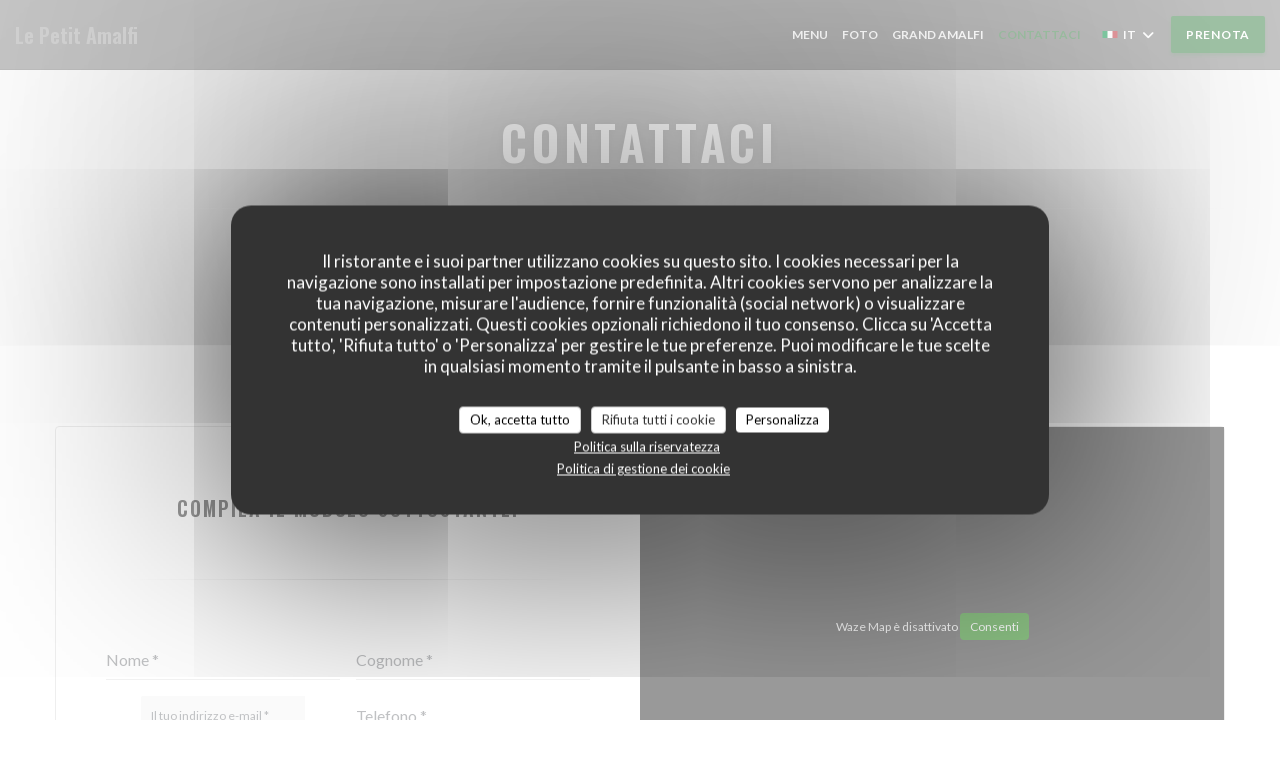

--- FILE ---
content_type: text/html; charset=UTF-8
request_url: https://www.restaurantamalfi.fr/it/informazioni-contatti/
body_size: 15756
content:
<!DOCTYPE html>
<!--[if lt IE 7]>      <html class="no-js lt-ie9 lt-ie8 lt-ie7" lang="it"> <![endif]-->
<!--[if IE 7]>         <html class="no-js lt-ie9 lt-ie8" lang="it"> <![endif]-->
<!--[if IE 8]>         <html class="no-js lt-ie9" lang="it"> <![endif]-->
<!--[if gt IE 8]><!--> <html class="no-js" lang="it"> <!--<![endif]-->


<head>
	<!-- Meta -->
	<meta charset="utf-8">
	<meta http-equiv="X-UA-Compatible" content="IE=edge" />
	<meta name="viewport" content="width=device-width, initial-scale=1">
	<title>Contatti e informazioni / Paris / Le Petit Amalfi</title>

	<!-- Includes -->
	<meta name="description" content="Informazioni pratiche per contattarci e raggiungere il nostro
ristorante - Le Petit Amalfi - Paris..." />



<link rel="canonical" href="https://www.restaurantamalfi.fr/it/informazioni-contatti/" />

<!-- Facebook Like and Google -->
<meta property="og:title" content="Contatti e informazioni / Paris / Le Petit Amalfi " />
<meta property="og:type" content="website" />
<meta property="og:url" content="http://www.restaurantamalfi.fr/it/informazioni-contatti/" />
<meta property="og:image" content="" />
<meta property="og:site_name" content="Zenchef" />
<meta property="fb:admins" content="685299127" />
<meta property="place:location:latitude" content="48.8823483" />
<meta property="place:location:longitude" content="2.3241862" />
<meta property="og:description" content="Informazioni pratiche per contattarci e raggiungere il nostro
ristorante - Le Petit Amalfi - Paris..." />



<script>
	window.restaurantId = 349369;
	window.lang = "it";
	window.API_URL = "//api.zenchef.com/api/v1/";
</script>

	<link rel="alternate" hreflang="x-default" href="https://www.restaurantamalfi.fr/informazioni-contatti/" />
<link rel="alternate" hreflang="it" href="https://www.restaurantamalfi.fr/it/informazioni-contatti/" />
    <link rel="alternate" hreflang="en" href="https://www.restaurantamalfi.fr/en/address-contact/" />
    <link rel="alternate" hreflang="es" href="https://www.restaurantamalfi.fr/es/direccion-de-contacto/" />
    <link rel="alternate" hreflang="de" href="https://www.restaurantamalfi.fr/de/kontaktinformationen/" />
    <link rel="alternate" hreflang="fr" href="https://www.restaurantamalfi.fr/" />
    <link rel="alternate" hreflang="pt" href="https://www.restaurantamalfi.fr/pt/endereco-contacto/" />
    <link rel="alternate" hreflang="ru" href="https://www.restaurantamalfi.fr/ru/address-contact/" />
    <link rel="alternate" hreflang="cs" href="https://www.restaurantamalfi.fr/cs/adresa-kontakt/" />
    <link rel="alternate" hreflang="ja" href="https://www.restaurantamalfi.fr/ja/address-contact/" />
    <link rel="alternate" hreflang="zh" href="https://www.restaurantamalfi.fr/zh/address-contact/" />
    <link rel="alternate" hreflang="nl" href="https://www.restaurantamalfi.fr/nl/adres-contact/" />
    <link rel="alternate" hreflang="el" href="https://www.restaurantamalfi.fr/el/address-contact/" />
	<link rel="shortcut icon" href="/favicon.ico" />
	<!-- Preconnect to CDNs for faster resource loading -->
	<link rel="preconnect" href="https://cdnjs.cloudflare.com" crossorigin>
	<link rel="preconnect" href="https://fonts.googleapis.com" crossorigin>
	<link rel="preconnect" href="https://fonts.gstatic.com" crossorigin>

	<!-- Google Web Fonts -->
	
	<!-- Critical CSS Inline -->
	<style>
		/* Critical styles for above-the-fold content */
		body {margin: 0;}
        	</style>

	<!-- Critical CSS -->
	<link rel="stylesheet" href="/css/globals/normalize.css">
	<link rel="stylesheet" href="/css/globals/accessibility.css">
	<link rel="stylesheet" href="/css/globals/15/3c8048/_default_/_default_/style.css">

	<!-- Non-critical CSS -->
	<link rel="stylesheet" href="//cdnjs.cloudflare.com/ajax/libs/fancybox/3.5.7/jquery.fancybox.min.css" media="print" onload="this.media='all'">
	<link rel="stylesheet" href="/css/globals/backdrop.css" media="print" onload="this.media='all'">
	<link rel="stylesheet" href="/css/globals/shift-away-subtle.css" media="print" onload="this.media='all'">
	<link rel="stylesheet" href="/css/globals/icomoon.css" media="print" onload="this.media='all'">
	<link rel="stylesheet" href="/css/globals/fontawesome.css" media="print" onload="this.media='all'">
			<link rel="stylesheet" href="/css/css_15/bootstrap.css" media="print" onload="this.media='all'">			<link rel="stylesheet" href="//fonts.googleapis.com/icon?family=Material+Icons" media="print" onload="this.media='all'">		<link rel="stylesheet" href="/css/globals/15/3c8048/_default_/_default_/nav.css" media="print" onload="this.media='all'">
	<link rel="stylesheet" href="/css/globals/15/3c8048/_default_/_default_/menus.css" media="print" onload="this.media='all'">
	<link rel="stylesheet" href="/css/css_15/3c8048/_default_/_default_/main.css?v=23" media="print" onload="this.media='all'">

	<!-- Fallback for browsers without JS -->
	<noscript>
		<link rel="stylesheet" href="//cdnjs.cloudflare.com/ajax/libs/fancybox/3.5.7/jquery.fancybox.min.css">
		<link rel="stylesheet" href="/css/globals/backdrop.css">
		<link rel="stylesheet" href="/css/globals/shift-away-subtle.css">
		<link rel="stylesheet" href="/css/globals/icomoon.css">
		<link rel="stylesheet" href="/css/globals/fontawesome.css">
		<link rel="stylesheet" href="/css/globals/15/3c8048/_default_/_default_/nav.css">
		<link rel="stylesheet" href="/css/globals/15/3c8048/_default_/_default_/menus.css">
		<link rel="stylesheet" href="/css/css_15/3c8048/_default_/_default_/main.css?v=23">
	</noscript>

	<style>
  </style>

  <style>
    .newsletter-wrap {
    display: none;
}  </style>

	<!-- Widget URL -->
	<script>
		var hasNewBookingWidget = 1;
	</script>
</head>

<body class="current-page-contact">
	<a href="#main-content" class="skip-link sr-only-focusable">Vai al contenuto principale</a>

	<!-- Header -->
	<nav class="nav " role="navigation" aria-label="Navigazione principale">
	<div class="homelink">
			<a class="no-logo" href="/it/" title="Home Le Petit Amalfi">	
			Le Petit Amalfi		</a>
	</div>
	<div class="nav-items-wrap ">
		<ul class="nav__items">
	<!-- Menu -->
			<li class="nav__item nav__item--menus">
			<a title="Menu" href="/it/menu/">Menu</a>
		</li>
	
	<!-- Gallery -->
			<li class="nav__item nav__item--gallery">
			<a title="Foto" href="/it/foto/">Foto</a>
		</li>
	
	
	<!-- Reviews -->
	
	<!-- Events -->
	
	<!-- Press -->
	
	<!-- Restaurants -->
	
	<!-- Custom page -->
	
	<!-- Custom link -->
			<li class="nav__item custom-link">
			<a rel="nofollow" href="https://legrandamalfirestaurant.fr/app/" rel="noreferer,noopener" target="_blank">
				Grand Amalfi				<span class="sr-only"> ((apre una nuova finestra))</span>
			</a>
		</li>
	
	<!-- Custom button -->
	
	<!-- Contact -->
	<li class="nav__item nav__item--contact">
		<a title="Contattaci" href="/it/informazioni-contatti/">Contattaci</a>
	</li>

	<!-- Language -->
	<div class="dropdown-wrap drodown-wrap--lang ">
	<span>
		<img src="/img/flags/topbar-it.png" class="flag flag-it" alt="it" width="16" height="11">		IT		<i class="fa fa-angle-down"></i>
	</span>
	<ul class="dropdown">
					<li class="lang lang-en">
				<a href="/en/address-contact/">
					<img src="/img/flags/topbar-en.png" class="flag flag-en" alt="en" width="16" height="11">					EN				</a>
			</li>
					<li class="lang lang-es">
				<a href="/es/direccion-de-contacto/">
					<img src="/img/flags/topbar-es.png" class="flag flag-es" alt="es" width="16" height="11">					ES				</a>
			</li>
					<li class="lang lang-de">
				<a href="/de/kontaktinformationen/">
					<img src="/img/flags/topbar-de.png" class="flag flag-de" alt="de" width="16" height="11">					DE				</a>
			</li>
					<li class="lang lang-fr">
				<a href="/informations-contact/">
					<img src="/img/flags/topbar-fr.png" class="flag flag-fr" alt="fr" width="16" height="11">					FR				</a>
			</li>
					<li class="lang lang-pt">
				<a href="/pt/endereco-contacto/">
					<img src="/img/flags/topbar-pt.png" class="flag flag-pt" alt="pt" width="16" height="11">					PT				</a>
			</li>
					<li class="lang lang-ru">
				<a href="/ru/address-contact/">
					<img src="/img/flags/topbar-ru.png" class="flag flag-ru" alt="ru" width="16" height="11">					RU				</a>
			</li>
					<li class="lang lang-cs">
				<a href="/cs/adresa-kontakt/">
					<img src="/img/flags/topbar-cs.png" class="flag flag-cs" alt="cs" width="16" height="11">					CS				</a>
			</li>
					<li class="lang lang-ja">
				<a href="/ja/address-contact/">
					<img src="/img/flags/topbar-ja.png" class="flag flag-ja" alt="ja" width="16" height="11">					JA				</a>
			</li>
					<li class="lang lang-zh">
				<a href="/zh/address-contact/">
					<img src="/img/flags/topbar-zh.png" class="flag flag-zh" alt="zh" width="16" height="11">					ZH				</a>
			</li>
					<li class="lang lang-nl">
				<a href="/nl/adres-contact/">
					<img src="/img/flags/topbar-nl.png" class="flag flag-nl" alt="nl" width="16" height="11">					NL				</a>
			</li>
					<li class="lang lang-el">
				<a href="/el/address-contact/">
					<img src="/img/flags/topbar-el.png" class="flag flag-el" alt="el" width="16" height="11">					EL				</a>
			</li>
			</ul>
</div>

	<!-- Buttons -->
	</ul>

		<div class="nav__buttons">
			<!-- Buttons -->
			<div class="buttons-wrap-header">
							<a
			class="btn btn--std btn--booking iframe--widget"
            data-zc-action="open">
						Prenota					</a>
	
				</div>

			<!-- Language -->
			
			<!-- Toggle Menu -->
			<div class="burger-button" onclick="display_burger_menu()" role="button" tabindex="0" aria-label="Apri/chiudi menu" aria-expanded="false" aria-controls="burger-menu">
				<span class="burger-button__item"></span>
				<span class="burger-button__item"></span>
				<span class="burger-button__item"></span>
			</div>
		</div>
	</div>
</nav>

<!-- Burger Menu -->
<div class="burger-menu burger-menu--center" id="burger-menu" role="dialog" aria-modal="true" aria-label="Navigazione principale">
	<div class="burger-menu-items-wrap">
		<ul class="burger-menu__items">
			<!-- Menu -->
							<li class="burger-menu__item burger-menu__item--menus">
					<a title="Menu" href="/it/menu/">Menu</a>
				</li>
			
			<!-- Gallery -->
							<li class="burger-menu__item burger-menu__item--gallery">
					<a title="Foto" href="/it/foto/">Foto</a>
				</li>
			
			
			<!-- Reviews -->
			
			<!-- Events -->
			
			<!-- Press -->
			
			<!-- Restaurants -->
			
			<!-- Custom page -->
			
			<!-- Custom link -->
							<li class="burger-menu__item custom-link">
					<a rel="nofollow" href="https://legrandamalfirestaurant.fr/app/" rel="noreferer,noopener" target="_blank">
						Grand Amalfi						<span class="sr-only"> ((apre una nuova finestra))</span>
					</a>
				</li>
			
			<!-- Custom button -->
			
			<!-- Contact -->
			<li class="burger-menu__item burger-menu__item--contact">
				<a title="Contattaci" href="/it/informazioni-contatti/">Contattaci</a>
			</li>
		</ul>

		<!-- Buttons -->
		<div class="buttons-wrap-header">
						<a
			class="btn btn--std btn--booking iframe--widget"
            data-zc-action="open">
						Prenota					</a>
	
			</div>

		<!-- Language -->
		<ul class="language-list">
			<li class="lang lang-en">
					<a class="btn-circle btn--small btn--ghost" href="/en/address-contact/">
				EN			</a>
				</li>
			<li class="lang lang-es">
					<a class="btn-circle btn--small btn--ghost" href="/es/direccion-de-contacto/">
				ES			</a>
				</li>
			<li class="lang lang-de">
					<a class="btn-circle btn--small btn--ghost" href="/de/kontaktinformationen/">
				DE			</a>
				</li>
			<li class="lang lang-fr">
					<a class="btn-circle btn--small btn--ghost" href="/informations-contact/">
				FR			</a>
				</li>
			<li class="lang lang-pt">
					<a class="btn-circle btn--small btn--ghost" href="/pt/endereco-contacto/">
				PT			</a>
				</li>
			<li class="lang lang-ru">
					<a class="btn-circle btn--small btn--ghost" href="/ru/address-contact/">
				RU			</a>
				</li>
			<li class="lang lang-cs">
					<a class="btn-circle btn--small btn--ghost" href="/cs/adresa-kontakt/">
				CS			</a>
				</li>
			<li class="lang lang-ja">
					<a class="btn-circle btn--small btn--ghost" href="/ja/address-contact/">
				JA			</a>
				</li>
			<li class="lang lang-zh">
					<a class="btn-circle btn--small btn--ghost" href="/zh/address-contact/">
				ZH			</a>
				</li>
			<li class="lang lang-nl">
					<a class="btn-circle btn--small btn--ghost" href="/nl/adres-contact/">
				NL			</a>
				</li>
			<li class="lang lang-el">
					<a class="btn-circle btn--small btn--ghost" href="/el/address-contact/">
				EL			</a>
				</li>
	</ul>

		<!-- Social media -->
			<ul class="social-media-wrap">
					<li class="separator-tiny" >
				<a class="btn-circle btn--white" href="https://www.facebook.com/amalfiparis8/" rel="noreferer,noopener" target="_blank" title="Facebook">
					<i class="fab fa-facebook" aria-hidden="true"></i>
					<span class="sr-only">Facebook ((apre una nuova finestra))</span>
				</a>
			</li>
		
		
					<li class="separator-tiny" >
				<a class="btn-circle btn--white" href="https://www.instagram.com/amalfi.restaurants/?hl=fr" rel="noreferer,noopener" target="_blank" title="Instagram">
					<i class="fab fa-instagram" aria-hidden="true"></i>
					<span class="sr-only">Instagram ((apre una nuova finestra))</span>
				</a>
			</li>
			</ul>
	</div>
</div>
<div class="section section-header section-header-small">
	<div class="parallax filter">
		<div class="image"
				style="background-image: url('https://www.restaurantamalfi.fr/i/le-petit-amalfi/3/4/9/3/6/9/1/5/0/3/7/1/5/1680615899_304/ee124f78163d48dbe02a1bfcc12dbe79.small_original.jpg'); transform: translate3d(0px, 0px, 0px);">
		</div>
		<div class="container">
			<div class="content">
				<div class="title-area">
					<h1>Contattaci</h1>
					<hr class="divider">
				</div>
				<div class="button-get-started">
								<a
			class="btn btn--std btn--booking iframe--widget"
            data-zc-action="open">
						Prenota					</a>
	
					</div>
			</div>
		</div>
	</div>
</div>
	<!--Section Form Contact-->
	<div class="s--contact-form section section-get-started section-form-contact">
		<div class="container container-contact grid grid-2-col">
			<div class="contact-block">
				<div class="title-area-descr">
					<h3 class="text-dark">Vuoi contattarci? <br />
Compila il modulo sottostante!</h3>
					<hr class="divider-grey">
				</div>
				<div class="contact-form">
					<form name="contact-form" class="form" id="contact-form" action="#" novalidate="novalidate">
	<input type="hidden" name="restaurant_public_id" id="restaurant_public_id" value="rpid_7ZKSX3MP">
	<input type="hidden" name="lang" id="lang" value="it">
	<input type="hidden" name="token" id="token" value="c255fb26e8283ac7782fa3626bbde6e7">

	<!-- Error summary for screen readers (WCAG 3.3.1) -->
	<div id="contact-form-errors" class="form-error-summary sr-only" role="alert" aria-live="polite" aria-atomic="true"></div>

	<div class="input--small">
		<input type="text" name="firstname" id="firstname" value="" placeholder="Nome *" aria-label="Nome" autocomplete="given-name" required="required" aria-required="true" aria-describedby="firstname-error">
		<span id="firstname-error" class="form-field-error" role="alert"></span>
	</div>

	<div class="input--small">
		<input type="text" name="lastname" id="lastname" value="" placeholder="Cognome *" aria-label="Cognome" autocomplete="family-name" required="required" aria-required="true" aria-describedby="lastname-error">
		<span id="lastname-error" class="form-field-error" role="alert"></span>
	</div>

	<div class="input--small">
		<input type="email" name="email" id="email" value="" placeholder="Il tuo indirizzo e-mail *" aria-label="Il tuo indirizzo e-mail" autocomplete="email" required="required" aria-required="true" aria-describedby="email-error" data-msg-email="Inserisci un indirizzo e-mail valido">
		<span id="email-error" class="form-field-error" role="alert"></span>
	</div>

	<div class="input--small">
		<input type="text" name="phone" id="phone" value="" placeholder="Telefono *" aria-label="Telefono" autocomplete="tel" required="required" aria-required="true" aria-describedby="phone-error">
		<span id="phone-error" class="form-field-error" role="alert"></span>
	</div>

	<div class="input--full">
		<textarea name="message" id="message" placeholder="Messaggio" aria-label="Messaggio" rows="6" aria-describedby="message-error"></textarea>
		<span id="message-error" class="form-field-error" role="alert"></span>
	</div>
        <div class="input--full" style="font-size:10px !important;">
        In conformità al Codice del Consumo, hai il diritto di opporti alle chiamate commerciali iscrivendoti al Registro Pubblico delle Opposizioni: <a href="https://www.registrodelleopposizioni.it" target="_blank" rel="noopener noreferrer">registrodelleopposizioni.it</a>. Per maggiori informazioni sul trattamento dei tuoi dati, consulta la nostra <a href="/it/informativa-sulla-privacy/" target="_blank">informativa sulla privacy</a>.    </div>
    
	<input class="btn btn--std input--full" type="submit" id="send" value="Invia">

	<div class="step2 hidden">
		<strong>Grazie! </strong> Abbiamo ricevuto il tuo messaggio. Ci metteremo in contatto con voi il più presto possibile.<br>Per qualsiasi richiesta di prenotazione, cliccate direttamente sul pulsante Prenota.	</div>
</form>
				</div>
			</div>

			<div class="map-wrap ">
	<div class="wazeembed" 
		data-url="https://embed.waze.com/it/iframe?zoom=16&lat=48.8823483&lon=2.3241862&pin=1" 
		data-width="100%" 
		data-height="400"
		style="width: 100%; height: 400px;"
		title="Waze Map"></div>
</div>
		</div>
	</div>

			<!--Section Opening Hours-->
		<div class="s--opening-hours section section-get-started section-open-hours">
			<div class="parallax filter">
				<div class="container">
					<div class="row">
						<div class="col-md-12 ">
							<h2 class="text-dark">Orari</h2>
							<div class="divider"><i class="material-icons" aria-hidden="true">access_time</i></div>
						</div>

						<div class="col-md-12 ">
							
	<div class="opening-hours-wrap">
		<div class="opening-hours flex-wrap flex-wrap--center">
							<div class="day-wrap">
					<h4 class="day">
						<span>Lun</span> - <span>Sab</span>					</h4>
					<p class="hours">
						<span class="hour">12:00 - 14:30 </span><span class="hour"> 19:00 - 22:30</span>					</p>
				</div>
							<div class="day-wrap">
					<h4 class="day">
						Domenica					</h4>
					<p class="hours">
						Chiuso					</p>
				</div>
					</div>
			</div>

<!-- <div class="opening-hours ">
							<div class="day-wrap day1">
					<h4 class="day">Lunedì</h4>
											<div class="hours">
							<p class="hour">12:00 - 14:30</p>
							<p class="hour">19:00 - 22:30</p>
						</div>
									</div>
						<div class="day-wrap day2">
					<h4 class="day">Martedì</h4>
											<div class="hours">
							<p class="hour">12:00 - 14:30</p>
							<p class="hour">19:00 - 22:30</p>
						</div>
									</div>
						<div class="day-wrap day3">
					<h4 class="day">Mercoledì</h4>
											<div class="hours">
							<p class="hour">12:00 - 14:30</p>
							<p class="hour">19:00 - 22:30</p>
						</div>
									</div>
						<div class="day-wrap day4">
					<h4 class="day">Giovedì</h4>
											<div class="hours">
							<p class="hour">12:00 - 14:30</p>
							<p class="hour">19:00 - 22:30</p>
						</div>
									</div>
						<div class="day-wrap day5">
					<h4 class="day">Venerdì</h4>
											<div class="hours">
							<p class="hour">12:00 - 14:30</p>
							<p class="hour">19:00 - 22:30</p>
						</div>
									</div>
						<div class="day-wrap day6">
					<h4 class="day">Sabato</h4>
											<div class="hours">
							<p class="hour">12:00 - 14:30</p>
							<p class="hour">19:00 - 22:30</p>
						</div>
									</div>
						<div class="day-wrap day0">
					<h4 class="day">Domenica</h4>
											<p class="hours hours--closed"><i class="fa fa-lock"></i> chiuso</p>
									</div>
			</div>
 -->
						</div>
					</div>
				</div>
			</div>
		</div>
	
	<!--Section Infos pratiques-->
	<div class="s--useful-infos section section-common">
		<div class="filter filter-color-black">
			<div class="image" style="background-image:url('https://www.restaurantamalfi.fr/i/le-petit-amalfi/3/4/9/3/6/9/1/5/0/3/7/1/5/1680615899_304/ee124f78163d48dbe02a1bfcc12dbe79.small_original.jpg')"> </div>
			<div class="container">
				<div class="row">
					<!-- Infos pratiques -->
											<div class="col-md-6 widget-h w-infos">
							<h3>Informazioni pratiche</h3>
							<div class="divider-color"></div>
							
	<div class="useful-infos  ">
					<div class="useful-infos__item">
				<h4>Cucina</h4>
				<p>Fatto in casa, Fresco, Italiana</p>
			</div>
		
		
					<div class="useful-infos__item">
				<h4>Servizi</h4>
				<p>Valet in the evening, Privatizzazione, Takeaways, Recapito, Accesso disabili, Connessione wifi, Terrazzo</p>
			</div>
		
					<div class="useful-infos__item">
				<h4>Metodo di pagamento</h4>
				<p>Eurocard / Mastercard, Titoli Restaurant, Contanti, Visa, Bancomat</p>
			</div>
			</div>
						</div>
					
						<!-- Access -->
											<div class="col-md-6 widget-h w-infos">
							<h3>Accesso</h3>
							<div class="divider-color"></div>
								<div class="access  ">
					<div class="access__item">
				<h4>Metro</h4>
				<p>Place de Clichy, Rome</p>
			</div>
		
		
		
					<div class="access__item">
				<h4>Autobus</h4>
				<p>Turin - Batignolles</p>
			</div>
		
					<div class="access__item">
				<h4>Parcheggio</h4>
				<p>Service voiturier le soir</p>
			</div>
			</div>
						</div>
									</div>
			</div>
		</div>
	</div>

		<!-- Footer -->
		<footer class="footer footer-big footer-color-black" data-color="black">
			<div class="container">
				<div class="row">
					<div class="col-md-4 col-sm-12">
						<div class="info info-contact ">
							<h3 class="h5 title">Contattaci</h3>

							<div class="contact-wrap">
								<i class="fa fa-map-marker"></i>
								<a class="restaurant-address" href="https://www.google.com/maps/dir/?api=1&destination=Le+Petit+Amalfi+29+Rue+de+Turin++75008+Paris+fr" target="_blank" rel="noreferer,noopener">
	29 Rue de Turin		75008 Paris	<span class="sr-only"> ((apre una nuova finestra))</span>
</a>
							</div>

							<div class="contact-wrap">
								<i class="fa fa-phone"></i>
								<a class="restaurant-phone" href="tel:0145221203">01 45 22 12 03</a>							</div>
                            <div class="contact-wrap">
                                                            </div>

							<!-- Social media -->
								<ul class="social-media-wrap">
					<li class="separator-tiny" >
				<a class="btn-circle btn--small btn--white" href="https://www.facebook.com/amalfiparis8/" rel="noreferer,noopener" target="_blank" title="Facebook">
					<i class="fab fa-facebook" aria-hidden="true"></i>
					<span class="sr-only">Facebook ((apre una nuova finestra))</span>
				</a>
			</li>
		
		
					<li class="separator-tiny" >
				<a class="btn-circle btn--small btn--white" href="https://www.instagram.com/amalfi.restaurants/?hl=fr" rel="noreferer,noopener" target="_blank" title="Instagram">
					<i class="fab fa-instagram" aria-hidden="true"></i>
					<span class="sr-only">Instagram ((apre una nuova finestra))</span>
				</a>
			</li>
			</ul>
						</div>
					</div>

					<div class="col-md-4 col-sm-12">
						<div class="info info-booking">
							<h3 class="h5 title">Contattaci</h3>
							<div class="button-get-started">
											<a
			class="btn btn--std btn--booking iframe--widget"
            data-zc-action="open">
						Prenota					</a>
	
								</div>

							<!-- Rewards -->
													</div>
					</div>

					<!-- Newsletter -->
					<div class="col-md-4 col-sm-12">
						<div class="info info-nl newsletter">
							<div class="newsletter-wrap">
	<h3 class="reveal-1 ">
		Rimani informato		<a href="/it/note-legali/" rel="nofollow" target="_blank">*</a>
	</h3>

	<p class="newsletter__caption caption reveal-2">Iscriversi alla nostra newsletter per ricevere comunicazioni personalizzate e offerte di marketing via e-mail.</p>

	
	<div class="buttons-wrap text--center reveal-3">
		<a data-fancybox data-type="iframe" href="//nl.zenchef.com/optin-form.php?rpid=rpid_7ZKSX3MP&lang=it" class="btn btn--std btn--newsletter" target="_blank">
			Abbonati		</a>
	</div>
</div>						</div>
					</div>
				</div>

				<hr class="divider--dark">

				<div class="footer__text">
					<p class="footer__copyright">
	&copy; 2026 Le Petit Amalfi — Creazione del sito internet ristorante con 	<a href="https://www.zenchef.com/" rel="noopener" target="_blank" class="zcf-link">Zenchef<span class="sr-only"> ((apre una nuova finestra))</span></a>
</p>
					<p class="footer__links">
    	<a class="" href="/it/note-legali/" rel="nofollow" target="_blank">Note legali<span class="sr-only"> ((apre una nuova finestra))</span></a>
	<a class="" href="https://bookings.zenchef.com/gtc?rid=349369&host=www.restaurantamalfi.fr" rel="nofollow" target="_blank">TERMINI DI UTILIZZO<span class="sr-only"> ((apre una nuova finestra))</span></a>
	<a class="" href="/it/informativa-sulla-privacy/" rel="nofollow" target="_blank">Politica di protezione dei dati personali<span class="sr-only"> ((apre una nuova finestra))</span></a>
	<a class="" href="/it/politica-dei-cookie/" rel="nofollow" target="_blank">Informativa sui cookie<span class="sr-only"> ((apre una nuova finestra))</span></a>
	<a class="" href="/it/accessibilita/" rel="nofollow" target="_blank">Accessibilita<span class="sr-only"> ((apre una nuova finestra))</span></a>
</p>
				</div>
			</div>
		</footer>

		<!-- Loader -->
<div class="loader-wrap loader-wrap--">
	<div class="loader">
		<div class="homelink">
			<a class="no-logo" href="/it/" title="Home Le Petit Amalfi">	
			Le Petit Amalfi		</a>
	</div>	</div>
</div>
<!-- JS -->
<script>
	var template = '15';
	var templateIdForWidget = '15';
</script>
<script src="//ajax.googleapis.com/ajax/libs/jquery/3.4.1/jquery.min.js"></script>
<script src="/js/libs/jquery.form.js?v=23"></script>
<script src="/js/libs/jquery.validate.js?v=23"></script>
<script src="/js/libs/jquery.validate.ajax.js?v=23"></script>
<!-- <script src="/js/libs/modernizr-3.6.0.min.js?v=23"></script> -->
<script src="//cdnjs.cloudflare.com/ajax/libs/fancybox/3.5.7/jquery.fancybox.min.js"></script>
<script src="/js/libs/popper.min.js?v=23"></script>
<script src="/js/libs/tippy-bundle.iife.min.js?v=23"></script>

<script src="/js/globals/script.js?v=23"></script>
<script src="/js/globals/getRestoIdKonamiCode.js?v=23"></script>

	<script src="/js/js_15/main.js?v=23"></script>

	<script src="/js/libs/bootstrap.min.js?v=23"></script>
	<script src="/js/js_15/jquery.disablescroll.min.js?v=23"></script>



<!-- Includes -->
<div id="modal-contact" class="modal" style="display: none; max-width: 500px;">
	<h3>Vuoi contattarci? <br />
Compila il modulo sottostante!</h3>
	<form name="contact-form" class="form" id="contact-form" action="#" novalidate="novalidate">
	<input type="hidden" name="restaurant_public_id" id="restaurant_public_id" value="rpid_7ZKSX3MP">
	<input type="hidden" name="lang" id="lang" value="it">
	<input type="hidden" name="token" id="token" value="c255fb26e8283ac7782fa3626bbde6e7">

	<!-- Error summary for screen readers (WCAG 3.3.1) -->
	<div id="contact-form-errors" class="form-error-summary sr-only" role="alert" aria-live="polite" aria-atomic="true"></div>

	<div class="input--small">
		<input type="text" name="firstname" id="firstname" value="" placeholder="Nome *" aria-label="Nome" autocomplete="given-name" required="required" aria-required="true" aria-describedby="firstname-error">
		<span id="firstname-error" class="form-field-error" role="alert"></span>
	</div>

	<div class="input--small">
		<input type="text" name="lastname" id="lastname" value="" placeholder="Cognome *" aria-label="Cognome" autocomplete="family-name" required="required" aria-required="true" aria-describedby="lastname-error">
		<span id="lastname-error" class="form-field-error" role="alert"></span>
	</div>

	<div class="input--small">
		<input type="email" name="email" id="email" value="" placeholder="Il tuo indirizzo e-mail *" aria-label="Il tuo indirizzo e-mail" autocomplete="email" required="required" aria-required="true" aria-describedby="email-error" data-msg-email="Inserisci un indirizzo e-mail valido">
		<span id="email-error" class="form-field-error" role="alert"></span>
	</div>

	<div class="input--small">
		<input type="text" name="phone" id="phone" value="" placeholder="Telefono *" aria-label="Telefono" autocomplete="tel" required="required" aria-required="true" aria-describedby="phone-error">
		<span id="phone-error" class="form-field-error" role="alert"></span>
	</div>

	<div class="input--full">
		<textarea name="message" id="message" placeholder="Messaggio" aria-label="Messaggio" rows="6" aria-describedby="message-error"></textarea>
		<span id="message-error" class="form-field-error" role="alert"></span>
	</div>
        <div class="input--full" style="font-size:10px !important;">
        In conformità al Codice del Consumo, hai il diritto di opporti alle chiamate commerciali iscrivendoti al Registro Pubblico delle Opposizioni: <a href="https://www.registrodelleopposizioni.it" target="_blank" rel="noopener noreferrer">registrodelleopposizioni.it</a>. Per maggiori informazioni sul trattamento dei tuoi dati, consulta la nostra <a href="/it/informativa-sulla-privacy/" target="_blank">informativa sulla privacy</a>.    </div>
    
	<input class="btn btn--std input--full" type="submit" id="send" value="Invia">

	<div class="step2 hidden">
		<strong>Grazie! </strong> Abbiamo ricevuto il tuo messaggio. Ci metteremo in contatto con voi il più presto possibile.<br>Per qualsiasi richiesta di prenotazione, cliccate direttamente sul pulsante Prenota.	</div>
</form>
</div>    <script id="restaurantJsonLd" type="application/ld+json">
{
    "@context":"https://schema.googleapis.com"
    ,"@type":"Restaurant"
    ,"@id":"https://www.restaurantamalfi.fr"
    ,"image":"https://www.google.com/search?hl=it&site=imghp&tbm=isch&source=hp&q=Le+Petit+Amalfi+Paris"
    ,"name":"Le Petit Amalfi"
    ,"address":{
        "@type":"PostalAddress",
        "addressLocality":"Paris",
        "postalCode":"75008",
        "streetAddress":"29 Rue de Turin",
        "addressCountry":"FR",
        "addressRegion":"Paris"
    }
    ,"priceRange":"€€"
    ,"servesCuisine":["Fatto in casa","Fresco","Italiana"]    ,"telephone":"0145221203"
    ,"url":"https://www.restaurantamalfi.fr"
    ,"geo":{
        "@type":"GeoCoordinates",
        "latitude":"48.8823483",
        "longitude":"2.3241862"
    }
    
        ,"potentialAction":[
    {
        "@type":"ReserveAction",
        "target":{
            "@type":"EntryPoint",
            "urlTemplate":"https://www.restaurantamalfi.fr/it/prenotare-un-tavolo/?lang=it&rid=349369",
            "inLanguage":"it",
            "actionPlatform":[
                "http://schema.org/MobileWebPlatform",
                "http://schema.org/DesktopWebPlatform",
                "http://schema.org/IOSPlatform",
                "http://schema.org/AndroidPlatform"
            ]
        },
        "result":{
            "@type":"FoodEstablishmentReservation",
            "name":"Prenota"
        }
    }
    ]
    
    
        ,"acceptsReservations" : "yes"
    
    ,"hasMenu":"https://www.restaurantamalfi.fr/it/menu/"

    
    
        ,"hasMap":"https://www.google.com/maps/dir/?api=1&destination=Le+Petit+Amalfi+29+Rue+de+Turin++75008+Paris+fr"
    
        ,"openingHoursSpecification":[
        
                        {
                            "@type":"OpeningHoursSpecification",
                            "dayOfWeek":[
                                "Monday"
                            ],
                            "opens":"12:00",
                            "closes":"14:30"
                        }
                        , 
                        {
                            "@type":"OpeningHoursSpecification",
                            "dayOfWeek":[
                                "Monday"
                            ],
                            "opens":"19:00",
                            "closes":"22:30"
                        }
                        , 
                        {
                            "@type":"OpeningHoursSpecification",
                            "dayOfWeek":[
                                "Tuesday"
                            ],
                            "opens":"12:00",
                            "closes":"14:30"
                        }
                        , 
                        {
                            "@type":"OpeningHoursSpecification",
                            "dayOfWeek":[
                                "Tuesday"
                            ],
                            "opens":"19:00",
                            "closes":"22:30"
                        }
                        , 
                        {
                            "@type":"OpeningHoursSpecification",
                            "dayOfWeek":[
                                "Wednesday"
                            ],
                            "opens":"12:00",
                            "closes":"14:30"
                        }
                        , 
                        {
                            "@type":"OpeningHoursSpecification",
                            "dayOfWeek":[
                                "Wednesday"
                            ],
                            "opens":"19:00",
                            "closes":"22:30"
                        }
                        , 
                        {
                            "@type":"OpeningHoursSpecification",
                            "dayOfWeek":[
                                "Thursday"
                            ],
                            "opens":"12:00",
                            "closes":"14:30"
                        }
                        , 
                        {
                            "@type":"OpeningHoursSpecification",
                            "dayOfWeek":[
                                "Thursday"
                            ],
                            "opens":"19:00",
                            "closes":"22:30"
                        }
                        , 
                        {
                            "@type":"OpeningHoursSpecification",
                            "dayOfWeek":[
                                "Friday"
                            ],
                            "opens":"12:00",
                            "closes":"14:30"
                        }
                        , 
                        {
                            "@type":"OpeningHoursSpecification",
                            "dayOfWeek":[
                                "Friday"
                            ],
                            "opens":"19:00",
                            "closes":"22:30"
                        }
                        , 
                        {
                            "@type":"OpeningHoursSpecification",
                            "dayOfWeek":[
                                "Saturday"
                            ],
                            "opens":"12:00",
                            "closes":"14:30"
                        }
                        , 
                        {
                            "@type":"OpeningHoursSpecification",
                            "dayOfWeek":[
                                "Saturday"
                            ],
                            "opens":"19:00",
                            "closes":"22:30"
                        }
                        , 
                    {
                        "@type":"OpeningHoursSpecification",
                        "dayOfWeek":[
                            "Sunday"
                        ],
                        "opens":"12:00",
                        "closes":"22:00"
                    }
                        ]
	
    
    
    
    }
</script><script src="/js/libs/tarteaucitron/tarteaucitron.js?v=3"></script>
<style>
    /* Hide tarteaucitron button icons */
    #tarteaucitronRoot .tarteaucitronCheck::before,
    #tarteaucitronRoot .tarteaucitronCross::before,
    #tarteaucitronRoot .tarteaucitronPlus::before {
        display: none !important;
    }
    
    /* Remove text shadow from Allow/Deny buttons */
    #tarteaucitronRoot .tarteaucitronAllow,
    #tarteaucitronRoot .tarteaucitronDeny {
        text-shadow: none !important;
    }
    
    /* Replace icon with Cookies button */
    #tarteaucitronIcon #tarteaucitronManager {
        background: #333;
        border-radius: 4px !important;
        padding: 10px 20px !important;
    }
    
    #tarteaucitronIcon #tarteaucitronManager img {
        display: none !important;
    }
    
    #tarteaucitronIcon #tarteaucitronManager:after {
        content: "🍪";
        color: #fff;
        font-size: 20px !important;
        line-height: 1;
    }
    
    #tarteaucitronIcon #tarteaucitronManager:hover {
        background: #555;
    }
    
    /* Change button colors to neutral (no red/green) */
    #tarteaucitronRoot .tarteaucitronAllow,
    #tarteaucitronRoot .tarteaucitronDeny {
        background-color: #ffffff !important;
        color: #333333 !important;
        border: 1px solid #cccccc !important;
    }
    
    #tarteaucitronRoot .tarteaucitronAllow:hover,
    #tarteaucitronRoot .tarteaucitronDeny:hover {
        background-color: #f5f5f5 !important;
    }
    
    /* Visual feedback for selected state - change background color */
    #tarteaucitronRoot .tarteaucitronIsAllowed .tarteaucitronAllow {
        background-color: #4a90e2 !important;
        color: #ffffff !important;
        border-color: #4a90e2 !important;
    }
    
    #tarteaucitronRoot .tarteaucitronIsDenied .tarteaucitronDeny {
        background-color: #7a7a7a !important;
        color: #ffffff !important;
        border-color: #7a7a7a !important;
    }
    
    /* Reduce font size for disclaimer paragraph */
    #tarteaucitronInfo {
        font-size: 13px !important;
        line-height: 1.4 !important;
    }
    
    /* Also apply neutral colors to Accept All/Deny All buttons */
    #tarteaucitronRoot #tarteaucitronAllAllowed,
    #tarteaucitronRoot #tarteaucitronAllDenied,
    #tarteaucitronRoot .tarteaucitronCTAButton {
        background-color: #ffffff !important;
        color: #333333 !important;
        border: 1px solid #cccccc !important;
    }
    
    #tarteaucitronRoot #tarteaucitronAllAllowed:hover,
    #tarteaucitronRoot #tarteaucitronAllDenied:hover,
    #tarteaucitronRoot .tarteaucitronCTAButton:hover {
        background-color: #f5f5f5 !important;
    }
    
    /* When Accept All is clicked */
    #tarteaucitronRoot #tarteaucitronAllAllowed:active,
    #tarteaucitronRoot #tarteaucitronAllAllowed:focus {
        background-color: #4a90e2 !important;
        color: #ffffff !important;
    }
    
    /* When Deny All is clicked */
    #tarteaucitronRoot #tarteaucitronAllDenied:active,
    #tarteaucitronRoot #tarteaucitronAllDenied:focus {
        background-color: #7a7a7a !important;
        color: #ffffff !important;
    }
    
    /* Style cookie policy and privacy policy as white text links */
    #tarteaucitron #tarteaucitronCookiePolicyUrlDialog,
    #tarteaucitron #tarteaucitronPrivacyUrlDialog {
        background: transparent !important;
        color: #fff !important;
        font-size: 13px !important;
        margin-bottom: 3px !important;
        margin-left: 7px !important;
        padding: 0 !important;
        border: 0 !important;
        border-radius: 0 !important;
        display: inline-block !important;
        line-height: normal !important;
        font-family: inherit !important;
        font-weight: normal !important;
        text-align: center !important;
        vertical-align: baseline !important;
        cursor: pointer !important;
        text-decoration: underline !important;
    }
    
    #tarteaucitron #tarteaucitronCookiePolicyUrlDialog:hover,
    #tarteaucitron #tarteaucitronPrivacyUrlDialog:hover {
        text-decoration: none !important;
    }
    
    /* For the ones in the alert banner */
    #tarteaucitronAlertBig #tarteaucitronCookiePolicyUrl,
    #tarteaucitronAlertBig #tarteaucitronPrivacyUrl {
        background: transparent !important;
        color: #fff !important;
        font-size: 13px !important;
        margin-bottom: 3px !important;
        margin-left: 7px !important;
        padding: 0 !important;
        display: inline-block !important;
        cursor: pointer !important;
        text-decoration: underline !important;
        border: 0 !important;
    }
    
    #tarteaucitronAlertBig #tarteaucitronCookiePolicyUrl:hover,
    #tarteaucitronAlertBig #tarteaucitronPrivacyUrl:hover {
        text-decoration: none !important;
    }
    
    /* Change font size from 16px to 13px for all these buttons */
    #tarteaucitronAlertBig #tarteaucitronCloseAlert,
    #tarteaucitronAlertBig #tarteaucitronPersonalize,
    #tarteaucitronAlertBig #tarteaucitronPersonalize2,
    .tarteaucitronCTAButton,
    #tarteaucitronRoot .tarteaucitronDeny,
    #tarteaucitronRoot .tarteaucitronAllow {
        font-size: 13px !important;
    }
    
    /* Ensure consistent border radius for action buttons only */
    #tarteaucitronAlertBig #tarteaucitronCloseAlert {
        border-radius: 4px !important;
    }
</style>
<script>
    // Define Waze embed service
    tarteaucitron.services = tarteaucitron.services || {};
    tarteaucitron.services.wazeembed = {
        "key": "wazeembed",
        "type": "api",
        "name": "Waze Map (Google)",
        "uri": "https://www.waze.com/legal/privacy",
        "needConsent": true,
        "cookies": ['NID', 'SID', 'HSID', 'APISID', 'SAPISID', '1P_JAR'],
        "js": function () {
            "use strict";
            tarteaucitron.fallback(['wazeembed'], function (x) {
                var frame_title = tarteaucitron.getElemAttr(x, "title") || 'Waze map iframe',
                    width = tarteaucitron.getElemAttr(x, "data-width") || '100%',
                    height = tarteaucitron.getElemAttr(x, "data-height") || '400',
                    url = tarteaucitron.getElemAttr(x, "data-url");

                return '<iframe title="' + frame_title + '" src="' + url + '" width="' + width + '" height="' + height + '" style="border: 0; width: 100%;" allowfullscreen></iframe>';
            });
        },
        "fallback": function () {
            "use strict";
            var id = 'wazeembed';
            tarteaucitron.fallback(['wazeembed'], function (elem) {
                elem.style.width = '100%';
                elem.style.height = '400px';
                return tarteaucitron.engage(id);
            });
        }
    };

    $(document).ready(function() {
        //Facebook
        (tarteaucitron.job = tarteaucitron.job || []).push('facebook');

        //Twitter
        (tarteaucitron.job = tarteaucitron.job || []).push('twitter');

        //Google jsAPI
        (tarteaucitron.job = tarteaucitron.job || []).push('jsapi');
        
        //Waze Maps
        (tarteaucitron.job = tarteaucitron.job || []).push('wazeembed');

        
        
        
        tarteaucitron.init({
            "hashtag": "#tarteaucitron",
            "highPrivacy": true,
            "orientation": "middle",
            "adblocker": false,
            "showAlertSmall": false,
            "cookieslist": true,
            "removeCredit": true,
            "mandatory": true,
            "mandatoryCta": false,
            "iconPosition": "BottomLeft",
            "googleConsentMode": true,
            "showDetailsOnClick": false,
            "privacyUrl": "/it/informativa-sulla-privacy/",
            "cookiePolicyUrl": "/it/politica-dei-cookie/",
        });

    });
</script>
<!-- Zenchef Widget SDK -->
<script>;(function (d, s, id) {const el = d.getElementsByTagName(s)[0]; if (d.getElementById(id) || el.parentNode == null) {return;} var js = d.createElement(s);  js.id = id; js.async = true; js.src = 'https://sdk.zenchef.com/v1/sdk.min.js';  el.parentNode.insertBefore(js, el); })(document, 'script', 'zenchef-sdk')</script>
<div
        class="zc-widget-config"
        data-restaurant="349369"
        data-lang="it"
></div>
	</body>
</html>


--- FILE ---
content_type: text/html; charset=utf-8
request_url: https://bookings.zenchef.com/results?sdk=1&withCloseButton=1&rid=349369&lang=it&showCollapsed=1
body_size: 46137
content:
<!DOCTYPE html><html lang="it"><head><meta charSet="utf-8"/><meta name="viewport" content="width=device-width"/><meta name="next-head-count" content="2"/><script type="text/javascript" src="https://d3f8478c3e24.edge.captcha-sdk.awswaf.com/d3f8478c3e24/jsapi.js"></script><link rel="shortcut icon" type="image/x-icon" href="/favicon.ico"/><script>document.addEventListener('touchstart', function() {});</script><script defer="">!function(f,b,e,v,n,t,s){if(f.fbq)return;n=f.fbq=function(){n.callMethod?
                n.callMethod.apply(n,arguments):n.queue.push(arguments)};if(!f._fbq)f._fbq=n;n.push=n;n.loaded=!0;n.version='2.0';
                n.queue=[];t=b.createElement(e);t.async=!0;
                t.src=v;s=b.getElementsByTagName(e)[0];
                s.parentNode.insertBefore(t,s)}(window, document,'script','https://connect.facebook.net/en_US/fbevents.js');
                fbq('init', '');
                fbq('track', 'PageView');</script><noscript><img height="1" width="1" style="display:none" src="https://www.facebook.com/tr?id=&amp;ev=PageView&amp;noscript=1"/></noscript><style>
            html,
            body {
              touch-action: auto;
            }
            body {
              font-family:
                DM Sans,
                Helvetica,
                sans-serif;
              margin: 0;
              font-size: 13px;
              background-color: transparent;
            .os-theme-zenchef {
                --os-size: 8px;
              }
            }

            @media (max-width: 500px) {
              body {
                background-color: transparent;
              }
            }

            @media only screen and (max-device-width: 500px) {
              body {
                
                
              }
            }

            @supports (-webkit-overflow-scrolling: touch) {
              body {
                font-size: 18px;
                /* CSS specific to iOS devices */
              }
            }

            * {
              box-sizing: border-box;
            }
            input,
            textarea {
              -webkit-appearance: none;
              font-family:
                DM Sans,
                Helvetica,
                sans-serif;
            }

            @media screen and (-ms-high-contrast: active), (-ms-high-contrast: none) {
              select::-ms-expand {
                display: none;
              }
              textarea {
                overflow: auto;
              }
              input::-ms-clear {
                width: 0;
                height: 0;
              }
              #made-by-zenchef {
                width: 100%;
                text-align: center;
              }
            }
            #main-modal-body {
              container-type: inline-size;
              transition:
                height 0.4s cubic-bezier(0.33, 1, 0.68, 1),
                background-color 0.2s ease-in;
              overflow-y: auto;
            }
            :focus-visible {
              outline: 1px solid var(--colors-border-neutral-on-brand-bold);
              outline-offset: 1px;
            }
          </style><style data-styled="" data-styled-version="5.3.1"></style><link data-next-font="" rel="preconnect" href="/" crossorigin="anonymous"/><link rel="preload" href="/_next/static/css/a2c722778a2f55df.css" as="style"/><link rel="stylesheet" href="/_next/static/css/a2c722778a2f55df.css" data-n-g=""/><link rel="preload" href="/_next/static/css/fa981ae8e3aa961a.css" as="style"/><link rel="stylesheet" href="/_next/static/css/fa981ae8e3aa961a.css" data-n-g=""/><noscript data-n-css=""></noscript><script defer="" nomodule="" src="/_next/static/chunks/polyfills-42372ed130431b0a.js"></script><script src="/_next/static/chunks/webpack-9aaffb638b706512.js" defer=""></script><script src="/_next/static/chunks/framework-ee832f5d8d5592a3.js" defer=""></script><script src="/_next/static/chunks/main-9bbd3f5e07f42754.js" defer=""></script><script src="/_next/static/chunks/09250af9-82cd40766b1639b5.js" defer=""></script><script src="/_next/static/chunks/4009-c1a601a269c49084.js" defer=""></script><script src="/_next/static/chunks/pages/_app-4a87cd5cfae8424d.js" defer=""></script><script src="/_next/static/chunks/2516-db39f07b9ec7ce70.js" defer=""></script><script src="/_next/static/chunks/8440-ae20de2a119ac850.js" defer=""></script><script src="/_next/static/chunks/2565-1ea928f4eb0043ed.js" defer=""></script><script src="/_next/static/chunks/8097-a870b04261badc6d.js" defer=""></script><script src="/_next/static/chunks/2712-dc834899b4a51723.js" defer=""></script><script src="/_next/static/chunks/pages/results-896c51b9824fea06.js" defer=""></script><script src="/_next/static/b1d787dd-2f01-43b6-ac0f-e51c9e3079a8/_buildManifest.js" defer=""></script><script src="/_next/static/b1d787dd-2f01-43b6-ac0f-e51c9e3079a8/_ssgManifest.js" defer=""></script><style data-styled="" data-styled-version="5.3.1"></style></head><body><div id="__next"></div><script id="__NEXT_DATA__" type="application/json">{"props":{"pageProps":{"namespacesRequired":["translation"]},"initialState":{"appStoreState":{"isDisabled":0,"shouldDisplayShopVoucher":true,"theme":{"breakpoints":[400,1200,1400],"paddings":[0,"5px","10px","15px","20px"],"space":[0,"5px","10px","15px","20px"],"maxWidths":["none",298,400,598,700],"borders":{"borderRight":{"grey":"1px solid #d5d6d7"},"red":"1px solid red","blue":"1px solid blue","transparent":"1px solid transparent","grey":["1px solid #d5d6d7","1px solid #56595f","1px solid #d5d6d7","1px solid #dbd9da"],"primary":"1px solid #11432a","dashedPrimary":"1px dashed #11432a"},"colors":{"primary":"#11432a","blue":{"default":"#4980CC","light":"#4366b0","veryLight":"rgba(73,128,204,0.1)","dark":"#265089","slightlyDark":"rgba(38,80,137,0.1)"},"green":{"default":"#58BE9f","veryLight":"rgba(88,190,159,0.1)"},"red":{"default":"#eb5160","veryLight":"rgba(235,81,96,0.1)"},"yellow":{"default":"#f7b60e","veryLight":"rgba(247,182,14,0.1)"},"orange":{"default":"#f59e64"},"grey":{"default":"#a5a6ad","cool":"#cdced1","light":"#dddddf","lighter":"#f3f3f3","veryLight":"#f7f7f7","dark":"#a5a6ad","separator":"#e9eaeb"},"white":{"default":"#ffffff","cool":"#F0F0F1","light":"#F6F7F7"},"black":{"default":"#282b38","cool":"#282b38","light":"#696B74","veryLight":"#646060"},"dayAvailabilities":{"full":"#abacaf","unavailable":"#abacaf","withMenu":"rgba(17,67,42,0.6)"},"label":{"grey":["#808387"],"black":["#2c3037"]},"primaryDark":"#071a10","primaryDarker":"#000"},"fontSizes":{"xxs":"0.77em","xs":"0.85em","s":"0.92em","sm":"0.93em","m":"1em","l":"1.23em","xl":"1.38em","xxl":"1.62em","xxxl":"1.85em"},"top":{"xxs":"0.77em","xs":"0.85em","s":"2.1em","m":"1em","l":"1.23em","xl":"1.38em","xxl":"1.62em","xxxl":"1.85em"},"radii":[0,8,12,16,30],"heights":[0,20,35,45,65,70],"minHeights":[0,20,35,45,65,70],"fontSize":[10,12,14,16],"fontWeights":{"0":400,"1":500,"2":700,"400":400,"500":500,"700":700},"borderWidths":[0,"1px"],"buttons":{"primary":{"backgroundColor":"#11432a","color":"white",":hover":{"backgroundColor":{"default":"#eb5160","veryLight":"rgba(235,81,96,0.1)"}}}},"shadows":["0 2px 4px 0 rgba(0, 0, 0, 0.05)","0 2px 4px 0 rgba(0, 0, 0, 0.1);","0 0 8px 0 rgba(255, 255, 255, 0.15)","0 2px 4px 0 rgba(17,67,42,0.5)","0 4px 8px 0 rgba(0, 0, 0, 0.1)","0 4px 16px 0 rgba(0, 0, 0, 0.2)","0 0 6px rgba(0, 0, 0, 0.1)","0 2px 4px rgba(17,67,42,0.3)","0 0 0 0.2rem rgba(17,67,42,0.3)"]},"pendingBookingId":null,"bookingUuid":null,"isShopWidget":false,"newPathname":null,"analytics":null,"formValidationError":{"eula_accepted":false,"consent_loosing_confirmation":false,"firstname":false,"lastname":false,"email":false,"phone_number":false,"country":false,"civility":false},"apiValidationError":{},"name":"Le Petit Amalfi","sha256":"","widgetParameters":{"primaryColor":"11432a"},"isFullscreen":false,"isInUpdateFlow":false,"timestamp":null,"authToken":null,"mini":false,"hideLang":false,"initialized":false,"initializedSSR":true,"language":"it","language_availabilities":["en","es","it","de","fr","pt","nl","sv","no","da"],"restaurantCountry":"fr","restaurantLanguage":"fr","query":{"sdk":"1","withCloseButton":"1","rid":"349369","lang":"it","showCollapsed":"1"},"restaurantId":"349369","groups":[],"publishers":[],"hasConnectedVouchers":false,"paymentMethods":null,"rooms":[{"id":9139,"name":"Salle 1","name_translations":{"fr":"Salle 1"}}],"wish":{"pax":2,"day":"2026-01-26","offers":[],"waiting_list":false,"room_id":null},"offers":[{"id":48104,"name":"Nouvel An","name_translations":{"fr":"Nouvel An"},"description":{},"date_from":"2025-12-31","date_to":"2025-12-31","is_active":true,"is_private":false,"is_highlighted":true,"is_on_first_step":false,"charge_per_guests":null,"has_prepayment":false,"position":1,"type":null,"created_at":"2024-12-17T21:58:26.000000Z","updated_at":"2025-12-24T19:38:02.000000Z","deleted_at":null,"weekdays":{"mon":false,"tue":false,"wed":true,"thu":false,"fri":false,"sat":false,"sun":false},"picture":null,"has_duration":false,"turn_times":null,"is_squeezed":false}],"selectedHighlightedOffer":null,"previousWish":{},"suggestedRestaurantIds":[],"suggestedAppStores":{},"suggestedAppStoresInitialized":false,"sourceRestaurantId":null,"colorMode":"dark","today":"2026-01-26T12:57:20.685Z","nowLocal":"2026-01-26T12:57:20.685Z","hasStockTable":false,"hasRoomSelection":false,"isRoomMandatory":false,"restaurantSpecificCommentsByDay":{"2026-01-26":null},"isTestRestaurant":false,"nearSlots":[],"restaurantComment":{"fr":""},"error":"","mandatoryFields":{"firstname":"required","lastname":"required","email":"required","phone_number":"required","country":"required","comment":"displayed","private_comment":"hidden","prescriber_id":"hidden","customersheet.customer_company_id":"hidden","civility":"required","url":"hidden","customersheet.vip":"hidden","waiter_id":"hidden","slots_count":"hidden","voucher_code":"displayed"},"customFields":[],"customFieldsPrivatisation":[],"reservationAutoConf":null,"phone":"01 45 22 12 03","printedPhone":null,"isLoading":false,"tagManager":null,"facebookPixel":"","type":null,"acl":["partner_meta","event","zensite","resa","review","settings","pos_connection","credit_card_deposit","reconf_request","custom_print","manager_code","prescribers","attach_files","google_search","customer_social_networks","zenradar","experience","advanced_dashboard","waitlist","notification_browser","notification_sms","notification_sns","companies","custom_booking_list","virtual_menu","click_n_collect","voucher","custom_notif","stock_table","transaction","users_management","suggested_restaurants","link_offer_rooms","reviews_redirection","pay_at_table","calendar","area_selection","display_reservation_end_time","billing","enduser_booking_modification","owner_finance","owner_voucher","private_experiences","highlighted_experiences","ai","experience_duration","squeeze"],"products":[],"selectedProducts":[],"createdCustomerSheet":{"id":null,"optins":null,"relatedBookingId":null},"currency":"EUR","quotation":{},"order":{"id":null,"number":null,"amount":null,"currency":null,"customersheet":null,"shop_order_products":[],"clientSecret":null},"stripePublishableKey":"pk_live_8BFQO1nTxxW8FmPh91Q203QL","adyenEnv":"live","adyenPublicKey":"live_4RX3CJKXCJAF5OQ2YTFY7G74CIXUERQB","closedBookingsBefore":null,"closedBookingsAfter":null,"dailyAvailabilities":{"2026-01-26":{"date":"2026-01-26","shifts":[{"name_translations":{"fr":"Déjeuner"},"name":"Déjeuner","comment":null,"open":"12:00","close":"14:30","bookable_from":null,"bookable_to":"2026-01-26 14:30:00","color":"a","total":50,"waitlist_total":0,"is_standard":true,"capacity":{"min":1,"max":14,"total_per_slot":14,"waitlist_min":0,"waitlist_max":0,"waitlist_total_per_slot":0,"show_turn_times":false,"buffer_slots_count":0,"turn_times":{"2_pax_slots":4,"4_pax_slots":6,"6_pax_slots":8,"8_pax_slots":8,"10_pax_slots":9,"12_pax_slots":10}},"blocked_tables":[],"bookable_rooms":[9139],"is_offer_required":false,"offer_required_from_pax":null,"charge_param":null,"prepayment_param":null,"cancelation_param":{"enduser_cancelable_before":10800,"enduser_cancelable_reference":"shift"},"confirmation":{"is_auto":false,"is_auto_until":null},"marked_as_full":false,"id":8978,"shift_slots":[{"capacity":{"min":1,"max":14,"total_per_slot":14,"waitlist_min":0,"waitlist_max":0,"waitlist_total_per_slot":0,"show_turn_times":false,"buffer_slots_count":0,"turn_times":{"2_pax_slots":4,"4_pax_slots":6,"6_pax_slots":8,"8_pax_slots":8,"10_pax_slots":9,"12_pax_slots":10}},"name":"12:00","slot_name":"12:00","interval_in_minutes":720,"bookable_from":null,"bookable_to":"2026-01-26 12:00:00","closed":true,"occupation":{"scheduled":{"bookings":[],"available":14},"seated":{"bookings":[],"available":50},"waitlist":{"bookings":[],"available":0,"available_per_slot":0}},"marked_as_full":false,"possible_guests":[],"waitlist_possible_guests":[]},{"capacity":{"min":1,"max":14,"total_per_slot":14,"waitlist_min":0,"waitlist_max":0,"waitlist_total_per_slot":0,"show_turn_times":false,"buffer_slots_count":0,"turn_times":{"2_pax_slots":4,"4_pax_slots":6,"6_pax_slots":8,"8_pax_slots":8,"10_pax_slots":9,"12_pax_slots":10}},"name":"12:15","slot_name":"12:15","interval_in_minutes":735,"bookable_from":null,"bookable_to":"2026-01-26 12:15:00","closed":true,"occupation":{"scheduled":{"bookings":[],"available":14},"seated":{"bookings":[],"available":50},"waitlist":{"bookings":[],"available":0,"available_per_slot":0}},"marked_as_full":false,"possible_guests":[],"waitlist_possible_guests":[]},{"capacity":{"min":1,"max":14,"total_per_slot":14,"waitlist_min":0,"waitlist_max":0,"waitlist_total_per_slot":0,"show_turn_times":false,"buffer_slots_count":0,"turn_times":{"2_pax_slots":4,"4_pax_slots":6,"6_pax_slots":8,"8_pax_slots":8,"10_pax_slots":9,"12_pax_slots":10}},"name":"12:30","slot_name":"12:30","interval_in_minutes":750,"bookable_from":null,"bookable_to":"2026-01-26 12:30:00","closed":true,"occupation":{"scheduled":{"bookings":[{"nb_guests":2,"slots_count":null,"id":296328479,"wish":{"booking_room_id":null},"offers":[],"tables":[],"is_not_destockable":false},{"nb_guests":2,"slots_count":null,"id":296330591,"wish":{"booking_room_id":null},"offers":[],"tables":[],"is_not_destockable":false},{"nb_guests":6,"slots_count":null,"id":296331891,"wish":{"booking_room_id":null},"offers":[],"tables":[],"is_not_destockable":false}],"available":4},"seated":{"bookings":[{"nb_guests":2,"slots_count":null,"id":296328479,"wish":{"booking_room_id":null},"offers":[],"tables":[],"is_not_destockable":false},{"nb_guests":2,"slots_count":null,"id":296330591,"wish":{"booking_room_id":null},"offers":[],"tables":[],"is_not_destockable":false},{"nb_guests":6,"slots_count":null,"id":296331891,"wish":{"booking_room_id":null},"offers":[],"tables":[],"is_not_destockable":false}],"available":40},"waitlist":{"bookings":[],"available":0,"available_per_slot":0}},"marked_as_full":false,"possible_guests":[],"waitlist_possible_guests":[]},{"capacity":{"min":1,"max":14,"total_per_slot":14,"waitlist_min":0,"waitlist_max":0,"waitlist_total_per_slot":0,"show_turn_times":false,"buffer_slots_count":0,"turn_times":{"2_pax_slots":4,"4_pax_slots":6,"6_pax_slots":8,"8_pax_slots":8,"10_pax_slots":9,"12_pax_slots":10}},"name":"12:45","slot_name":"12:45","interval_in_minutes":765,"bookable_from":null,"bookable_to":"2026-01-26 12:45:00","closed":true,"occupation":{"scheduled":{"bookings":[{"nb_guests":10,"slots_count":null,"id":296346220,"wish":{"booking_room_id":null},"offers":[],"tables":[],"is_not_destockable":false},{"nb_guests":2,"slots_count":null,"id":296365876,"wish":{"booking_room_id":null},"offers":[],"tables":[],"is_not_destockable":false}],"available":2},"seated":{"bookings":[{"nb_guests":2,"slots_count":null,"id":296328479,"wish":{"booking_room_id":null},"offers":[],"tables":[],"is_not_destockable":false},{"nb_guests":2,"slots_count":null,"id":296330591,"wish":{"booking_room_id":null},"offers":[],"tables":[],"is_not_destockable":false},{"nb_guests":6,"slots_count":null,"id":296331891,"wish":{"booking_room_id":null},"offers":[],"tables":[],"is_not_destockable":false},{"nb_guests":10,"slots_count":null,"id":296346220,"wish":{"booking_room_id":null},"offers":[],"tables":[],"is_not_destockable":false},{"nb_guests":2,"slots_count":null,"id":296365876,"wish":{"booking_room_id":null},"offers":[],"tables":[],"is_not_destockable":false}],"available":28},"waitlist":{"bookings":[],"available":0,"available_per_slot":0}},"marked_as_full":false,"possible_guests":[],"waitlist_possible_guests":[]},{"capacity":{"min":1,"max":14,"total_per_slot":14,"waitlist_min":0,"waitlist_max":0,"waitlist_total_per_slot":0,"show_turn_times":false,"buffer_slots_count":0,"turn_times":{"2_pax_slots":4,"4_pax_slots":6,"6_pax_slots":8,"8_pax_slots":8,"10_pax_slots":9,"12_pax_slots":10}},"name":"13:00","slot_name":"13:00","interval_in_minutes":780,"bookable_from":null,"bookable_to":"2026-01-26 13:00:00","closed":false,"occupation":{"scheduled":{"bookings":[],"available":14},"seated":{"bookings":[{"nb_guests":2,"slots_count":null,"id":296328479,"wish":{"booking_room_id":null},"offers":[],"tables":[],"is_not_destockable":false},{"nb_guests":2,"slots_count":null,"id":296330591,"wish":{"booking_room_id":null},"offers":[],"tables":[],"is_not_destockable":false},{"nb_guests":6,"slots_count":null,"id":296331891,"wish":{"booking_room_id":null},"offers":[],"tables":[],"is_not_destockable":false},{"nb_guests":10,"slots_count":null,"id":296346220,"wish":{"booking_room_id":null},"offers":[],"tables":[],"is_not_destockable":false},{"nb_guests":2,"slots_count":null,"id":296365876,"wish":{"booking_room_id":null},"offers":[],"tables":[],"is_not_destockable":false}],"available":28},"waitlist":{"bookings":[],"available":0,"available_per_slot":0}},"marked_as_full":false,"possible_guests":[1,2,3,4,5,6,7,8,9,10,11,12,13,14],"waitlist_possible_guests":[]},{"capacity":{"min":1,"max":14,"total_per_slot":14,"waitlist_min":0,"waitlist_max":0,"waitlist_total_per_slot":0,"show_turn_times":false,"buffer_slots_count":0,"turn_times":{"2_pax_slots":4,"4_pax_slots":6,"6_pax_slots":8,"8_pax_slots":8,"10_pax_slots":9,"12_pax_slots":10}},"name":"13:15","slot_name":"13:15","interval_in_minutes":795,"bookable_from":null,"bookable_to":"2026-01-26 13:15:00","closed":false,"occupation":{"scheduled":{"bookings":[],"available":14},"seated":{"bookings":[{"nb_guests":2,"slots_count":null,"id":296328479,"wish":{"booking_room_id":null},"offers":[],"tables":[],"is_not_destockable":false},{"nb_guests":2,"slots_count":null,"id":296330591,"wish":{"booking_room_id":null},"offers":[],"tables":[],"is_not_destockable":false},{"nb_guests":6,"slots_count":null,"id":296331891,"wish":{"booking_room_id":null},"offers":[],"tables":[],"is_not_destockable":false},{"nb_guests":10,"slots_count":null,"id":296346220,"wish":{"booking_room_id":null},"offers":[],"tables":[],"is_not_destockable":false},{"nb_guests":2,"slots_count":null,"id":296365876,"wish":{"booking_room_id":null},"offers":[],"tables":[],"is_not_destockable":false}],"available":28},"waitlist":{"bookings":[],"available":0,"available_per_slot":0}},"marked_as_full":false,"possible_guests":[1,2,3,4,5,6,7,8,9,10,11,12,13,14],"waitlist_possible_guests":[]},{"capacity":{"min":1,"max":14,"total_per_slot":14,"waitlist_min":0,"waitlist_max":0,"waitlist_total_per_slot":0,"show_turn_times":false,"buffer_slots_count":0,"turn_times":{"2_pax_slots":4,"4_pax_slots":6,"6_pax_slots":8,"8_pax_slots":8,"10_pax_slots":9,"12_pax_slots":10}},"name":"13:30","slot_name":"13:30","interval_in_minutes":810,"bookable_from":null,"bookable_to":"2026-01-26 13:30:00","closed":false,"occupation":{"scheduled":{"bookings":[],"available":14},"seated":{"bookings":[{"nb_guests":6,"slots_count":null,"id":296331891,"wish":{"booking_room_id":null},"offers":[],"tables":[],"is_not_destockable":false},{"nb_guests":10,"slots_count":null,"id":296346220,"wish":{"booking_room_id":null},"offers":[],"tables":[],"is_not_destockable":false},{"nb_guests":2,"slots_count":null,"id":296365876,"wish":{"booking_room_id":null},"offers":[],"tables":[],"is_not_destockable":false}],"available":32},"waitlist":{"bookings":[],"available":0,"available_per_slot":0}},"marked_as_full":false,"possible_guests":[1,2,3,4,5,6,7,8,9,10,11,12,13,14],"waitlist_possible_guests":[]},{"capacity":{"min":1,"max":14,"total_per_slot":14,"waitlist_min":0,"waitlist_max":0,"waitlist_total_per_slot":0,"show_turn_times":false,"buffer_slots_count":0,"turn_times":{"2_pax_slots":4,"4_pax_slots":6,"6_pax_slots":8,"8_pax_slots":8,"10_pax_slots":9,"12_pax_slots":10}},"name":"13:45","slot_name":"13:45","interval_in_minutes":825,"bookable_from":null,"bookable_to":"2026-01-26 13:45:00","closed":false,"occupation":{"scheduled":{"bookings":[],"available":14},"seated":{"bookings":[{"nb_guests":6,"slots_count":null,"id":296331891,"wish":{"booking_room_id":null},"offers":[],"tables":[],"is_not_destockable":false},{"nb_guests":10,"slots_count":null,"id":296346220,"wish":{"booking_room_id":null},"offers":[],"tables":[],"is_not_destockable":false}],"available":34},"waitlist":{"bookings":[],"available":0,"available_per_slot":0}},"marked_as_full":false,"possible_guests":[1,2,3,4,5,6,7,8,9,10,11,12,13,14],"waitlist_possible_guests":[]},{"capacity":{"min":1,"max":14,"total_per_slot":14,"waitlist_min":0,"waitlist_max":0,"waitlist_total_per_slot":0,"show_turn_times":false,"buffer_slots_count":0,"turn_times":{"2_pax_slots":4,"4_pax_slots":6,"6_pax_slots":8,"8_pax_slots":8,"10_pax_slots":9,"12_pax_slots":10}},"name":"14:00","slot_name":"14:00","interval_in_minutes":840,"bookable_from":null,"bookable_to":"2026-01-26 14:00:00","closed":false,"occupation":{"scheduled":{"bookings":[],"available":14},"seated":{"bookings":[{"nb_guests":6,"slots_count":null,"id":296331891,"wish":{"booking_room_id":null},"offers":[],"tables":[],"is_not_destockable":false},{"nb_guests":10,"slots_count":null,"id":296346220,"wish":{"booking_room_id":null},"offers":[],"tables":[],"is_not_destockable":false}],"available":34},"waitlist":{"bookings":[],"available":0,"available_per_slot":0}},"marked_as_full":false,"possible_guests":[1,2,3,4,5,6,7,8,9,10,11,12,13,14],"waitlist_possible_guests":[]},{"capacity":{"min":1,"max":14,"total_per_slot":14,"waitlist_min":0,"waitlist_max":0,"waitlist_total_per_slot":0,"show_turn_times":false,"buffer_slots_count":0,"turn_times":{"2_pax_slots":4,"4_pax_slots":6,"6_pax_slots":8,"8_pax_slots":8,"10_pax_slots":9,"12_pax_slots":10}},"name":"14:15","slot_name":"14:15","interval_in_minutes":855,"bookable_from":null,"bookable_to":"2026-01-26 14:15:00","closed":false,"occupation":{"scheduled":{"bookings":[],"available":14},"seated":{"bookings":[{"nb_guests":6,"slots_count":null,"id":296331891,"wish":{"booking_room_id":null},"offers":[],"tables":[],"is_not_destockable":false},{"nb_guests":10,"slots_count":null,"id":296346220,"wish":{"booking_room_id":null},"offers":[],"tables":[],"is_not_destockable":false}],"available":34},"waitlist":{"bookings":[],"available":0,"available_per_slot":0}},"marked_as_full":false,"possible_guests":[1,2,3,4,5,6,7,8,9,10,11,12,13,14],"waitlist_possible_guests":[]},{"capacity":{"min":1,"max":14,"total_per_slot":14,"waitlist_min":0,"waitlist_max":0,"waitlist_total_per_slot":0,"show_turn_times":false,"buffer_slots_count":0,"turn_times":{"2_pax_slots":4,"4_pax_slots":6,"6_pax_slots":8,"8_pax_slots":8,"10_pax_slots":9,"12_pax_slots":10}},"name":"14:30","slot_name":"14:30","interval_in_minutes":870,"bookable_from":null,"bookable_to":"2026-01-26 14:30:00","closed":false,"occupation":{"scheduled":{"bookings":[],"available":14},"seated":{"bookings":[{"nb_guests":10,"slots_count":null,"id":296346220,"wish":{"booking_room_id":null},"offers":[],"tables":[],"is_not_destockable":false}],"available":40},"waitlist":{"bookings":[],"available":0,"available_per_slot":0}},"marked_as_full":false,"possible_guests":[1,2,3,4,5,6,7,8,9,10,11,12,13,14],"waitlist_possible_guests":[]}],"closed":false},{"name_translations":{"fr":"Dîner"},"name":"Dîner","comment":null,"open":"19:00","close":"22:30","bookable_from":null,"bookable_to":"2026-01-26 22:30:00","color":"h","total":80,"waitlist_total":0,"is_standard":true,"capacity":{"min":1,"max":14,"total_per_slot":14,"waitlist_min":0,"waitlist_max":0,"waitlist_total_per_slot":0,"show_turn_times":false,"buffer_slots_count":0,"turn_times":{"2_pax_slots":4,"4_pax_slots":6,"6_pax_slots":8,"8_pax_slots":8,"10_pax_slots":9,"12_pax_slots":10}},"blocked_tables":[],"bookable_rooms":[9139],"is_offer_required":false,"offer_required_from_pax":null,"charge_param":null,"prepayment_param":null,"cancelation_param":{"enduser_cancelable_before":10800,"enduser_cancelable_reference":"shift"},"confirmation":{"is_auto":false,"is_auto_until":null},"marked_as_full":false,"id":8979,"shift_slots":[{"capacity":{"min":1,"max":14,"total_per_slot":14,"waitlist_min":0,"waitlist_max":0,"waitlist_total_per_slot":0,"show_turn_times":false,"buffer_slots_count":0,"turn_times":{"2_pax_slots":4,"4_pax_slots":6,"6_pax_slots":8,"8_pax_slots":8,"10_pax_slots":9,"12_pax_slots":10}},"name":"19:00","slot_name":"19:00","interval_in_minutes":1140,"bookable_from":null,"bookable_to":"2026-01-26 19:00:00","closed":false,"occupation":{"scheduled":{"bookings":[],"available":14},"seated":{"bookings":[],"available":80},"waitlist":{"bookings":[],"available":0,"available_per_slot":0}},"marked_as_full":false,"possible_guests":[1,2,3,4,5,6,7,8,9,10,11,12,13,14],"waitlist_possible_guests":[]},{"capacity":{"min":1,"max":14,"total_per_slot":14,"waitlist_min":0,"waitlist_max":0,"waitlist_total_per_slot":0,"show_turn_times":false,"buffer_slots_count":0,"turn_times":{"2_pax_slots":4,"4_pax_slots":6,"6_pax_slots":8,"8_pax_slots":8,"10_pax_slots":9,"12_pax_slots":10}},"name":"19:15","slot_name":"19:15","interval_in_minutes":1155,"bookable_from":null,"bookable_to":"2026-01-26 19:15:00","closed":false,"occupation":{"scheduled":{"bookings":[],"available":14},"seated":{"bookings":[],"available":80},"waitlist":{"bookings":[],"available":0,"available_per_slot":0}},"marked_as_full":false,"possible_guests":[1,2,3,4,5,6,7,8,9,10,11,12,13,14],"waitlist_possible_guests":[]},{"capacity":{"min":1,"max":14,"total_per_slot":14,"waitlist_min":0,"waitlist_max":0,"waitlist_total_per_slot":0,"show_turn_times":false,"buffer_slots_count":0,"turn_times":{"2_pax_slots":4,"4_pax_slots":6,"6_pax_slots":8,"8_pax_slots":8,"10_pax_slots":9,"12_pax_slots":10}},"name":"19:30","slot_name":"19:30","interval_in_minutes":1170,"bookable_from":null,"bookable_to":"2026-01-26 19:30:00","closed":false,"occupation":{"scheduled":{"bookings":[],"available":14},"seated":{"bookings":[],"available":80},"waitlist":{"bookings":[],"available":0,"available_per_slot":0}},"marked_as_full":false,"possible_guests":[1,2,3,4,5,6,7,8,9,10,11,12,13,14],"waitlist_possible_guests":[]},{"capacity":{"min":1,"max":14,"total_per_slot":14,"waitlist_min":0,"waitlist_max":0,"waitlist_total_per_slot":0,"show_turn_times":false,"buffer_slots_count":0,"turn_times":{"2_pax_slots":4,"4_pax_slots":6,"6_pax_slots":8,"8_pax_slots":8,"10_pax_slots":9,"12_pax_slots":10}},"name":"19:45","slot_name":"19:45","interval_in_minutes":1185,"bookable_from":null,"bookable_to":"2026-01-26 19:45:00","closed":false,"occupation":{"scheduled":{"bookings":[],"available":14},"seated":{"bookings":[],"available":80},"waitlist":{"bookings":[],"available":0,"available_per_slot":0}},"marked_as_full":false,"possible_guests":[1,2,3,4,5,6,7,8,9,10,11,12,13,14],"waitlist_possible_guests":[]},{"capacity":{"min":1,"max":14,"total_per_slot":14,"waitlist_min":0,"waitlist_max":0,"waitlist_total_per_slot":0,"show_turn_times":false,"buffer_slots_count":0,"turn_times":{"2_pax_slots":4,"4_pax_slots":6,"6_pax_slots":8,"8_pax_slots":8,"10_pax_slots":9,"12_pax_slots":10}},"name":"20:00","slot_name":"20:00","interval_in_minutes":1200,"bookable_from":null,"bookable_to":"2026-01-26 20:00:00","closed":false,"occupation":{"scheduled":{"bookings":[{"nb_guests":2,"slots_count":null,"id":294835832,"wish":{"booking_room_id":null},"offers":[],"tables":[],"is_not_destockable":false}],"available":12},"seated":{"bookings":[{"nb_guests":2,"slots_count":null,"id":294835832,"wish":{"booking_room_id":null},"offers":[],"tables":[],"is_not_destockable":false}],"available":78},"waitlist":{"bookings":[],"available":0,"available_per_slot":0}},"marked_as_full":false,"possible_guests":[1,2,3,4,5,6,7,8,9,10,11,12],"waitlist_possible_guests":[]},{"capacity":{"min":1,"max":14,"total_per_slot":14,"waitlist_min":0,"waitlist_max":0,"waitlist_total_per_slot":0,"show_turn_times":false,"buffer_slots_count":0,"turn_times":{"2_pax_slots":4,"4_pax_slots":6,"6_pax_slots":8,"8_pax_slots":8,"10_pax_slots":9,"12_pax_slots":10}},"name":"20:15","slot_name":"20:15","interval_in_minutes":1215,"bookable_from":null,"bookable_to":"2026-01-26 20:15:00","closed":false,"occupation":{"scheduled":{"bookings":[],"available":14},"seated":{"bookings":[{"nb_guests":2,"slots_count":null,"id":294835832,"wish":{"booking_room_id":null},"offers":[],"tables":[],"is_not_destockable":false}],"available":78},"waitlist":{"bookings":[],"available":0,"available_per_slot":0}},"marked_as_full":false,"possible_guests":[1,2,3,4,5,6,7,8,9,10,11,12,13,14],"waitlist_possible_guests":[]},{"capacity":{"min":1,"max":14,"total_per_slot":14,"waitlist_min":0,"waitlist_max":0,"waitlist_total_per_slot":0,"show_turn_times":false,"buffer_slots_count":0,"turn_times":{"2_pax_slots":4,"4_pax_slots":6,"6_pax_slots":8,"8_pax_slots":8,"10_pax_slots":9,"12_pax_slots":10}},"name":"20:30","slot_name":"20:30","interval_in_minutes":1230,"bookable_from":null,"bookable_to":"2026-01-26 20:30:00","closed":false,"occupation":{"scheduled":{"bookings":[],"available":14},"seated":{"bookings":[{"nb_guests":2,"slots_count":null,"id":294835832,"wish":{"booking_room_id":null},"offers":[],"tables":[],"is_not_destockable":false}],"available":78},"waitlist":{"bookings":[],"available":0,"available_per_slot":0}},"marked_as_full":false,"possible_guests":[1,2,3,4,5,6,7,8,9,10,11,12,13,14],"waitlist_possible_guests":[]},{"capacity":{"min":1,"max":14,"total_per_slot":14,"waitlist_min":0,"waitlist_max":0,"waitlist_total_per_slot":0,"show_turn_times":false,"buffer_slots_count":0,"turn_times":{"2_pax_slots":4,"4_pax_slots":6,"6_pax_slots":8,"8_pax_slots":8,"10_pax_slots":9,"12_pax_slots":10}},"name":"20:45","slot_name":"20:45","interval_in_minutes":1245,"bookable_from":null,"bookable_to":"2026-01-26 20:45:00","closed":false,"occupation":{"scheduled":{"bookings":[],"available":14},"seated":{"bookings":[{"nb_guests":2,"slots_count":null,"id":294835832,"wish":{"booking_room_id":null},"offers":[],"tables":[],"is_not_destockable":false}],"available":78},"waitlist":{"bookings":[],"available":0,"available_per_slot":0}},"marked_as_full":false,"possible_guests":[1,2,3,4,5,6,7,8,9,10,11,12,13,14],"waitlist_possible_guests":[]},{"capacity":{"min":1,"max":14,"total_per_slot":14,"waitlist_min":0,"waitlist_max":0,"waitlist_total_per_slot":0,"show_turn_times":false,"buffer_slots_count":0,"turn_times":{"2_pax_slots":4,"4_pax_slots":6,"6_pax_slots":8,"8_pax_slots":8,"10_pax_slots":9,"12_pax_slots":10}},"name":"21:00","slot_name":"21:00","interval_in_minutes":1260,"bookable_from":null,"bookable_to":"2026-01-26 21:00:00","closed":false,"occupation":{"scheduled":{"bookings":[],"available":14},"seated":{"bookings":[],"available":80},"waitlist":{"bookings":[],"available":0,"available_per_slot":0}},"marked_as_full":false,"possible_guests":[1,2,3,4,5,6,7,8,9,10,11,12,13,14],"waitlist_possible_guests":[]},{"capacity":{"min":1,"max":14,"total_per_slot":14,"waitlist_min":0,"waitlist_max":0,"waitlist_total_per_slot":0,"show_turn_times":false,"buffer_slots_count":0,"turn_times":{"2_pax_slots":4,"4_pax_slots":6,"6_pax_slots":8,"8_pax_slots":8,"10_pax_slots":9,"12_pax_slots":10}},"name":"21:15","slot_name":"21:15","interval_in_minutes":1275,"bookable_from":null,"bookable_to":"2026-01-26 21:15:00","closed":false,"occupation":{"scheduled":{"bookings":[],"available":14},"seated":{"bookings":[],"available":80},"waitlist":{"bookings":[],"available":0,"available_per_slot":0}},"marked_as_full":false,"possible_guests":[1,2,3,4,5,6,7,8,9,10,11,12,13,14],"waitlist_possible_guests":[]},{"capacity":{"min":1,"max":14,"total_per_slot":14,"waitlist_min":0,"waitlist_max":0,"waitlist_total_per_slot":0,"show_turn_times":false,"buffer_slots_count":0,"turn_times":{"2_pax_slots":4,"4_pax_slots":6,"6_pax_slots":8,"8_pax_slots":8,"10_pax_slots":9,"12_pax_slots":10}},"name":"21:30","slot_name":"21:30","interval_in_minutes":1290,"bookable_from":null,"bookable_to":"2026-01-26 21:30:00","closed":false,"occupation":{"scheduled":{"bookings":[],"available":14},"seated":{"bookings":[],"available":80},"waitlist":{"bookings":[],"available":0,"available_per_slot":0}},"marked_as_full":false,"possible_guests":[1,2,3,4,5,6,7,8,9,10,11,12,13,14],"waitlist_possible_guests":[]},{"capacity":{"min":1,"max":14,"total_per_slot":14,"waitlist_min":0,"waitlist_max":0,"waitlist_total_per_slot":0,"show_turn_times":false,"buffer_slots_count":0,"turn_times":{"2_pax_slots":4,"4_pax_slots":6,"6_pax_slots":8,"8_pax_slots":8,"10_pax_slots":9,"12_pax_slots":10}},"name":"21:45","slot_name":"21:45","interval_in_minutes":1305,"bookable_from":null,"bookable_to":"2026-01-26 21:45:00","closed":false,"occupation":{"scheduled":{"bookings":[],"available":14},"seated":{"bookings":[],"available":80},"waitlist":{"bookings":[],"available":0,"available_per_slot":0}},"marked_as_full":false,"possible_guests":[1,2,3,4,5,6,7,8,9,10,11,12,13,14],"waitlist_possible_guests":[]},{"capacity":{"min":1,"max":14,"total_per_slot":14,"waitlist_min":0,"waitlist_max":0,"waitlist_total_per_slot":0,"show_turn_times":false,"buffer_slots_count":0,"turn_times":{"2_pax_slots":4,"4_pax_slots":6,"6_pax_slots":8,"8_pax_slots":8,"10_pax_slots":9,"12_pax_slots":10}},"name":"22:00","slot_name":"22:00","interval_in_minutes":1320,"bookable_from":null,"bookable_to":"2026-01-26 22:00:00","closed":false,"occupation":{"scheduled":{"bookings":[],"available":14},"seated":{"bookings":[],"available":80},"waitlist":{"bookings":[],"available":0,"available_per_slot":0}},"marked_as_full":false,"possible_guests":[1,2,3,4,5,6,7,8,9,10,11,12,13,14],"waitlist_possible_guests":[]},{"capacity":{"min":1,"max":14,"total_per_slot":14,"waitlist_min":0,"waitlist_max":0,"waitlist_total_per_slot":0,"show_turn_times":false,"buffer_slots_count":0,"turn_times":{"2_pax_slots":4,"4_pax_slots":6,"6_pax_slots":8,"8_pax_slots":8,"10_pax_slots":9,"12_pax_slots":10}},"name":"22:15","slot_name":"22:15","interval_in_minutes":1335,"bookable_from":null,"bookable_to":"2026-01-26 22:15:00","closed":false,"occupation":{"scheduled":{"bookings":[],"available":14},"seated":{"bookings":[],"available":80},"waitlist":{"bookings":[],"available":0,"available_per_slot":0}},"marked_as_full":false,"possible_guests":[1,2,3,4,5,6,7,8,9,10,11,12,13,14],"waitlist_possible_guests":[]},{"capacity":{"min":1,"max":14,"total_per_slot":14,"waitlist_min":0,"waitlist_max":0,"waitlist_total_per_slot":0,"show_turn_times":false,"buffer_slots_count":0,"turn_times":{"2_pax_slots":4,"4_pax_slots":6,"6_pax_slots":8,"8_pax_slots":8,"10_pax_slots":9,"12_pax_slots":10}},"name":"22:30","slot_name":"22:30","interval_in_minutes":1350,"bookable_from":null,"bookable_to":"2026-01-26 22:30:00","closed":false,"occupation":{"scheduled":{"bookings":[],"available":14},"seated":{"bookings":[],"available":80},"waitlist":{"bookings":[],"available":0,"available_per_slot":0}},"marked_as_full":false,"possible_guests":[1,2,3,4,5,6,7,8,9,10,11,12,13,14],"waitlist_possible_guests":[]}],"closed":false}]}},"months":[],"custom_field":{},"optins":[{"type":"review_mail","value":true},{"type":"review_sms","value":true},{"type":"market_mail","value":false},{"type":"market_sms","value":false}],"formData":{"firstname":"","lastname":"","civility":"","phone":"","printedPhone":"","phone_number":"","tmp_phone":"","tmp_phone_valid":"","email":"","country":"","comment":"","custom_field":{},"save_info":false,"moment":"","type_client":"","type_event":"","budget":"","zip":"","event_type":"","eula_accepted":false,"consent_loosing_confirmation":false,"optins":[{"type":"review_mail","value":true},{"type":"review_sms","value":true},{"type":"market_mail","value":false},{"type":"market_sms","value":false}]},"selectedCalendarLink":null,"restaurantTimezone":"Europe/Paris","ebType":"","hasAdyenForPrepayment":false,"hasAdyenForImprint":false,"roomsById":{"9139":{"id":9139,"name":"Salle 1","name_translations":{"fr":"Salle 1"}}},"imprint_param":null,"offerSelectionHasBeenCleared":false,"voucherCodes":{"bookingVoucherCodes":[],"validatedVoucherCodes":[]},"restaurantPrivateId":"349369","websiteUrl":"","city":"Paris","address":"29 Rue de Turin","zip":"75008","shift_limit":{"min":1,"max":14},"is_white_label":0,"prepayment_param":null,"notificationSubscriptions":[{"name":"enduser_booking_create","sms":false,"phone":false,"sns":false,"broadcast":false,"feed":false,"mail":true,"eco":false},{"name":"enduser_booking_confirm","sms":false,"phone":false,"sns":false,"broadcast":false,"feed":false,"mail":true,"eco":false}]},"sdkStoreState":{"isSdk":true,"showCollapsed":true,"isCollapsed":true,"iframePosition":"right","sdkEntrypoint":"restaurant"}},"initialLanguage":"it","initialI18nStore":{"it":{"translation":{"13":{"commands":{"comment_label":"Indirizzo (se consegna), commenti, allergie e abitudini alimentari"}},"225282":{"commands":{"comment_label":"Indirizzo (se consegna), commenti, allergie e abitudini alimentari"}},"268332":{"commands":{"comment_label":"Indirizzo (se consegna), commenti, allergie e abitudini alimentari"}},"287722":{"commands":{"comment_label":"Indirizzo (se consegna), commenti, allergie e abitudini alimentari"},"optin_market_sms":"PLOP SMS","pax_icon":"diamond"},"294072":{"commands":{"comment_label":"Indirizzo (se consegna), commenti, allergie e abitudini alimentari"}},"340032":{"commands":{"comment_label":"Indirizzo (se consegna), commenti, allergie e abitudini alimentari"}},"342984":{"commands":{"comment_label":"Indirizzo (se consegna), commenti, allergie e abitudini alimentari"}},"343385":{"commands":{"comment_label":"Indirizzo (se consegna), commenti, allergie e abitudini alimentari"}},"344668":{"commands":{"comment_label":"Indirizzo (se consegna), commenti, allergie e abitudini alimentari"}},"346164":{"commands":{"comment_label":"Indirizzo (se consegna), commenti, allergie e abitudini alimentari"}},"346508":{"commands":{"comment_label":"Indirizzo (se consegna), commenti, allergie e abitudini alimentari"}},"348762":{"no_availability_day":"\u003cb\u003ePer il numero di coperti selezionati, non abbiamo trovato la disponibilità {{date}}\u003c/b\u003e"},"349382":{"commands":{"comment_label":"Indirizzo (se consegna), commenti, allergie e abitudini alimentari"}},"349446":{"commands":{"comment_label":"Indirizzo di consegna"}},"349772":{"for_x_pax_one":" • Nessun tavolo disponibile questo giorno per {{pax}} Ospite","for_x_pax_other":" • Nessun tavolo disponibile questo giorno per {{pax}} Ospiti","for_x_pax_zero":" • Nessun tavolo disponibile questo giorno per {{pax}} Ospite"},"350060":{"commands":{"comment_label":"Indirizzo (se consegna), commenti, allergie e abitudini alimentari"},"offers":{"cancelation_disclaimer":"Confermando il pagamento di questa prenotazione accetti di onorarlo. In caso di cancellazione, il ristoratore si riserva il diritto di trattenere il pagamento."}},"350246":{"for_x_pax_one":" • Nessun tavolo disponibile questo giorno per {{pax}} Ospite","for_x_pax_other":" • Nessun tavolo disponibile questo giorno per {{pax}} Ospiti","for_x_pax_zero":" • Nessun tavolo disponibile questo giorno per {{pax}} Ospite"},"351396":{"recap_mail_message_2":"In caso di mancata ricezione, prova a controllare la cartella SPAM."},"351454":{"pax_one":"ospite","pax_other":"ospiti","pax_zero":"ospite"},"351805":{"offers":{"cancelation_disclaimer":"Confermando il pagamento di questa prenotazione accetti di onorarlo. In caso di cancellazione, il ristoratore si riserva il diritto di trattenere il pagamento."}},"351906":{"commands":{"comment_label":"Indirizzo se consegna"}},"351970":{"commands":{"comment_label":"Indirizzo (se consegna), commenti, allergie e abitudini alimentari"}},"352079":{"optin_market_both":"Ricevi notizie sul ristorante via e-mail e SMS.","optin_market_email":"Desidero ricevere via email le novità e la programmazione del ristorante.","optin_market_sms":"Desidero ricevere via SMS le novità e la programmazione del ristorante."},"352123":{"commands":{"comment_label":"Indirizzo (solo se hai selezionato il servizio di consegna), allergie o altri commenti"}},"352140":{"no_availability_day_no_others":"Per il numero selezionato di ospiti, non c'è disponibilità entro i prossimi 2 mesi.\n\u003cbr\u003e\u003cbr\u003e\u003e Se si desidera registrarsi in lista d'attesa in una data specifica, \u003ca href='https://forms.gle/4S3Z4jT4uz8a5H8SA' target='_blank'\u003efare clic qui\u003c/a\u003e e si tornerà a voi se un tavolo viene rilasciato","no_availability_day_propose_others":"si prega di trovare di seguito altre date disponibili che potrebbero soddisfare la vostra richiesta.\n\u003cbr\u003e\u003cbr\u003e\u003e Se si desidera registrarsi in lista d'attesa in una data specifica, \u003ca href='https://forms.gle/4S3Z4jT4uz8a5H8SA' target='_blank'\u003efare clic qui\u003c/a\u003e e si tornerà a voi se un tavolo viene rilasciato"},"352301":{"no_availability_day_no_others":"Per il numero selezionato di ospiti, non c'è disponibilità entro i prossimi 2 mesi."},"352434":{"commands":{"comment_label":"Indirizzo (se consegna), commenti, allergie e abitudini alimentari"}},"352469":{"optin_market_both":"Ricevi notizie sul ristorante via e-mail e SMS.","optin_market_email":"Desidero ricevere via email le novità e la programmazione del ristorante.","optin_market_sms":"Desidero ricevere via SMS le novità e la programmazione del ristorante."},"352666":{"commands":{"comment_label":"Commenti, allergie e abitudini alimentari"}},"352787":{"recap_mail_message_2":"In caso di mancata ricezione, prova a controllare la cartella SPAM."},"352899":{"optin_market_email":"Desidero ricevere via email le novità e la programmazione del ristorante.","optin_market_sms":"Desidero ricevere via SMS le novità e la programmazione del ristorante."},"352900":{"comment_label":"Commenti, allergie e abitudini alimentari"},"352951":{"commands":{"comment_label":"Indirizzo (se consegna), commenti, allergie e abitudini alimentari"}},"352960":{"booking_summary_one":"Un tavolo per \u003cb\u003e{{pax}}\u003c/b\u003e ospite, il \u003cb\u003e{{formattedDate}}\u003c/b\u003e alle \u003cb\u003e{{slot}}\u003c/b\u003e","booking_summary_other":"Un tavolo per \u003cb\u003e{{pax}}\u003c/b\u003e ospiti, il \u003cb\u003e{{formattedDate}}\u003c/b\u003e alle \u003cb\u003e{{slot}}\u003c/b\u003e","booking_summary_zero":"Un tavolo per \u003cb\u003e{{pax}}\u003c/b\u003e ospiti, il \u003cb\u003e{{formattedDate}}\u003c/b\u003e alle \u003cb\u003e{{slot}}\u003c/b\u003e","for_x_pax_one":" • Nessun tavolo disponibile questo giorno per {{pax}} Ospite","for_x_pax_other":" • Nessun tavolo disponibile questo giorno per {{pax}} Ospiti","for_x_pax_zero":" • Nessun tavolo disponibile questo giorno per {{pax}} Ospite","number_of_person":"Numero di ospiti","pax_one":"ospite","pax_other":"ospiti","pax_zero":"ospite"},"352961":{"booking_summary_one":"Un tavolo per \u003cb\u003e{{pax}}\u003c/b\u003e ospite, il \u003cb\u003e{{formattedDate}}\u003c/b\u003e alle \u003cb\u003e{{slot}}\u003c/b\u003e","booking_summary_other":"Un tavolo per \u003cb\u003e{{pax}}\u003c/b\u003e ospiti, il \u003cb\u003e{{formattedDate}}\u003c/b\u003e alle \u003cb\u003e{{slot}}\u003c/b\u003e","booking_summary_zero":"Un tavolo per \u003cb\u003e{{pax}}\u003c/b\u003e ospiti, il \u003cb\u003e{{formattedDate}}\u003c/b\u003e alle \u003cb\u003e{{slot}}\u003c/b\u003e","for_x_pax_one":" • Nessun tavolo disponibile questo giorno per {{pax}} Ospite","for_x_pax_other":" • Nessun tavolo disponibile questo giorno per {{pax}} Ospiti","for_x_pax_zero":" • Nessun tavolo disponibile questo giorno per {{pax}} Ospite","number_of_person":"Numero di ospiti","pax_one":"ospite","pax_other":"ospiti","pax_zero":"ospite"},"352962":{"booking_summary_one":"Un tavolo per \u003cb\u003e{{pax}}\u003c/b\u003e ospite, il \u003cb\u003e{{formattedDate}}\u003c/b\u003e alle \u003cb\u003e{{slot}}\u003c/b\u003e","booking_summary_other":"Un tavolo per \u003cb\u003e{{pax}}\u003c/b\u003e ospiti, il \u003cb\u003e{{formattedDate}}\u003c/b\u003e alle \u003cb\u003e{{slot}}\u003c/b\u003e","booking_summary_zero":"Un tavolo per \u003cb\u003e{{pax}}\u003c/b\u003e ospiti, il \u003cb\u003e{{formattedDate}}\u003c/b\u003e alle \u003cb\u003e{{slot}}\u003c/b\u003e","for_x_pax_one":" • Nessun tavolo disponibile questo giorno per {{pax}} Ospite","for_x_pax_other":" • Nessun tavolo disponibile questo giorno per {{pax}} Ospiti","for_x_pax_zero":" • Nessun tavolo disponibile questo giorno per {{pax}} Ospite","number_of_person":"Numero di ospiti","pax_one":"ospite","pax_other":"ospiti","pax_zero":"ospite"},"352994":{"commands":{"comment_label":"Indirizzo (se consegna), commenti, allergie e abitudini alimentari"}},"353206":{"recap_mail_message_2":"In caso di mancata ricezione, prova a controllare la cartella SPAM."},"353212":{"commands":{"comment_label":"Indirizzo (se consegna), commenti, allergie e abitudini alimentari"}},"353237":{"commands":{"comment_label":"Indirizzo (se consegna), commenti, allergie e abitudini alimentari"}},"353266":{"no_availability_day":"\u003cb\u003ePer il numero di coperti selezionati, non abbiamo trovato la disponibilità {{date}}\u003c/b\u003e","no_availability_day_no_others":"Per il numero selezionato di ospiti, non c'è disponibilità entro i prossimi 2 mesi.","optin_market_email":"Desidero ricevere via email le novità e la programmazione del ristorante.","optin_market_sms":"Desidero ricevere via SMS le novità e la programmazione del ristorante."},"353349":{"optin_market_email":"Desidero ricevere via email le novità e la programmazione del ristorante.","optin_market_sms":"Desidero ricevere via SMS le novità e la programmazione del ristorante."},"353497":{"commands":{"comment_label":"Indirizzo (se consegna), commenti, allergie e abitudini alimentari"}},"353514":{"booking_summary_one":"Un tavolo per \u003cb\u003e{{pax}}\u003c/b\u003e ospite, il \u003cb\u003e{{formattedDate}}\u003c/b\u003e alle \u003cb\u003e{{slot}}\u003c/b\u003e","booking_summary_other":"Un tavolo per \u003cb\u003e{{pax}}\u003c/b\u003e ospiti, il \u003cb\u003e{{formattedDate}}\u003c/b\u003e alle \u003cb\u003e{{slot}}\u003c/b\u003e","booking_summary_zero":"Un tavolo per \u003cb\u003e{{pax}}\u003c/b\u003e ospiti, il \u003cb\u003e{{formattedDate}}\u003c/b\u003e alle \u003cb\u003e{{slot}}\u003c/b\u003e","for_x_pax_one":" • Nessun tavolo disponibile questo giorno per {{pax}} Ospite","for_x_pax_other":" • Nessun tavolo disponibile questo giorno per {{pax}} Ospiti","for_x_pax_zero":" • Nessun tavolo disponibile questo giorno per {{pax}} Ospite","no_availability_day":"\u003cb\u003ePer il numero di coperti selezionati, non abbiamo trovato la disponibilità {{date}}\u003c/b\u003e","no_availability_day_no_others":"Per il numero selezionato di ospiti, non c'è disponibilità entro i prossimi 2 mesi.","optins_thank_you":"Ti piacerebbe ricevere notizie e programmare il ristorante?\n","pax_one":"ospite","pax_other":"ospiti","pax_zero":"ospite"},"353515":{"booking_summary_one":"Un tavolo per \u003cb\u003e{{pax}}\u003c/b\u003e ospite, il \u003cb\u003e{{formattedDate}}\u003c/b\u003e alle \u003cb\u003e{{slot}}\u003c/b\u003e","booking_summary_other":"Un tavolo per \u003cb\u003e{{pax}}\u003c/b\u003e ospiti, il \u003cb\u003e{{formattedDate}}\u003c/b\u003e alle \u003cb\u003e{{slot}}\u003c/b\u003e","booking_summary_zero":"Un tavolo per \u003cb\u003e{{pax}}\u003c/b\u003e ospiti, il \u003cb\u003e{{formattedDate}}\u003c/b\u003e alle \u003cb\u003e{{slot}}\u003c/b\u003e","for_x_pax_one":" • Nessun tavolo disponibile questo giorno per {{pax}} Ospite","for_x_pax_other":" • Nessun tavolo disponibile questo giorno per {{pax}} Ospiti","for_x_pax_zero":" • Nessun tavolo disponibile questo giorno per {{pax}} Ospite","no_availability_day":"\u003cb\u003ePer il numero di coperti selezionati, non abbiamo trovato la disponibilità {{date}}\u003c/b\u003e","no_availability_day_no_others":"Per il numero selezionato di ospiti, non c'è disponibilità entro i prossimi 2 mesi.","optins_thank_you":"Ti piacerebbe ricevere notizie e programmare il ristorante?\n","pax_one":"ospite","pax_other":"ospiti","pax_zero":"ospite"},"353522":{"optin_market_email":"Desidero ricevere via email le novità e la programmazione del ristorante."},"353558":{"commands":{"comment_label":"Indirizzo (se consegna), commenti, allergie e abitudini alimentari"}},"353579":{"commands":{"comment_label":"Indirizzo (se consegna), commenti, allergie e abitudini alimentari"}},"353583":{"commands":{"comment_label":"Indirizzo (se consegna), commenti, allergie e abitudini alimentari"}},"353595":{"no_availability_day":"\u003cb\u003ePer il numero di coperti selezionati, non abbiamo trovato la disponibilità {{date}}\u003c/b\u003e","no_availability_day_no_others":"Per il numero selezionato di ospiti, non c'è disponibilità entro i prossimi 2 mesi."},"353606":{"recap_mail_message_2":"In caso di mancata ricezione, prova a controllare la cartella SPAM."},"353609":{"recap_mail_message":"A breve riceverai un’email contenente il riepilogo della tua richiesta.\n","recap_sms_and_mail_message":"Riceverai a breve il riepilogo della tua richiesta via SMS e e-mail.","recap_sms_message":"A breve riceverai un SMS contenente il riepilogo della tua richiesta."},"353666":{"no_availability_day":"\u003cb\u003ePer il numero di coperti selezionati, non abbiamo trovato la disponibilità {{date}}\u003c/b\u003e"},"353679":{"recap_mail_message_2":"In caso di mancata ricezione, prova a controllare la cartella SPAM."},"353681":{"commands":{"comment_label":"Indirizzo (se consegna), commenti, allergie e abitudini alimentari"}},"353705":{"comment_label":"Commenti e allergie"},"353747":{"commands":{"comment_label":"Indirizzo (se consegna), commenti, allergie e abitudini alimentari"}},"353766":{"recap_mail_message_2":"In caso di mancata ricezione, prova a controllare la cartella SPAM."},"353831":{"recap_mail_message_2":"In caso di mancata ricezione, prova a controllare la cartella SPAM."},"353832":{"recap_mail_message_2":"In caso di mancata ricezione, prova a controllare la cartella SPAM."},"353833":{"recap_mail_message_2":"In caso di mancata ricezione, prova a controllare la cartella SPAM."},"353834":{"recap_mail_message_2":"In caso di mancata ricezione, prova a controllare la cartella SPAM."},"353835":{"recap_mail_message_2":"In caso di mancata ricezione, prova a controllare la cartella SPAM."},"353935":{"commands":{"comment_label":"Indirizzo (se consegna), commenti, allergie e abitudini alimentari"}},"353936":{"recap_mail_message_2":"In caso di mancata ricezione, prova a controllare la cartella SPAM."},"353937":{"recap_mail_message_2":"In caso di mancata ricezione, prova a controllare la cartella SPAM."},"353947":{"recap_mail_message_2":"In caso di mancata ricezione, prova a controllare la cartella SPAM."},"353948":{"recap_mail_message_2":"In caso di mancata ricezione, prova a controllare la cartella SPAM."},"353949":{"recap_mail_message_2":"In caso di mancata ricezione, prova a controllare la cartella SPAM."},"353950":{"recap_mail_message_2":"In caso di mancata ricezione, prova a controllare la cartella SPAM."},"353962":{"recap_mail_message_2":"In caso di mancata ricezione, prova a controllare la cartella SPAM."},"353987":{"recap_mail_message_2":"In caso di mancata ricezione, prova a controllare la cartella SPAM."},"353988":{"recap_mail_message_2":"In caso di mancata ricezione, prova a controllare la cartella SPAM."},"354091":{"comment_label":"Commenti, allergie e abitudini alimentari"},"354197":{"booking_summary_one":"\u003cb\u003e{{pax}}\u003c/b\u003e ospite il \u003cb\u003e{{formattedDate}} presso\u003c/b\u003e {{slot}}","booking_summary_other":"\u003cb\u003e{{pax}}\u003c/b\u003e ospiti il \u003cb\u003e{{formattedDate}} alle\u003c/b\u003e {{slot}}","booking_summary_zero":"-","for_x_pax_one":" • Nessun tavolo disponibile questo giorno per {{pax}} ospite","for_x_pax_other":" • Nessun tavolo disponibile questo giorno per {{pax}} ospiti","for_x_pax_zero":" • Nessun tavolo disponibile questo giorno per {{pax}} ospite","no_availability_day":"\u003cb\u003ePer il numero di coperti selezionati, non abbiamo trovato la disponibilità {{date}}\u003c/b\u003e","no_availability_day_no_others":"Per il numero selezionato di ospiti, non c'è disponibilità entro i prossimi 2 mesi.","pax_one":"ospite","pax_other":"ospiti","pax_zero":"ospite","tooltip":{"fullPax_one":"Disponibilità non trovata per {{pax}} ospite","fullPax_other":"Disponibilità non trovata per {{pax}} ospiti","fullPax_zero":"Disponibilità non trovata per {{pax}} ospite","waitlistOpen_one":"Disponibilità non trovata per {{pax}} ospite","waitlistOpen_other":"Disponibilità non trovata per {{pax}} ospiti","waitlistOpen_zero":"Disponibilità non trovata per {{pax}} ospite"}},"354327":{"covid_warning":"\u003cb\u003eAnyone (over 11 years of age) wishing to go to our restaurant is required to carry a \"health pass\" (including on terraces).\n\u003c/b\u003e\n\u003cbr /\u003e\n\u003cbr /\u003e\nOne of the following three pieces of evidence may constitute a \"health pass\":\u003cbr /\u003e\n\u003cul\u003e\n \u003cli\u003eCovid-19 vaccination passport (or certificate of vaccination)\u003c/li\u003e\n \u003cli\u003ethe result of a negative RT-PCR or antigenic test \u003cu\u003eless than 72 hours old\u003c/u\u003e\u003c/li\u003e\n \u003cli\u003ethe result of a positive RT-PCR or antigenic test attesting to the recovery of Covid-19, \u003cu\u003eat least 11 days old and less than 6 months old\u003c/u\u003e\n\u003c/li\u003e\n\u003c/ul\u003e\n\u003ci\u003e\nFind more information at\n\u003c/i\u003e \u003ci\u003e \u003ca href='https://www.gouvernement.fr/en/coronavirus-covid-19' target='_blank'\u003e\nhttps://www.gouvernement.fr/en/coronavirus-covid-19\n\u003c/a\u003e\u003c/i\u003e\u003ci\u003e\n\u003c/i\u003e"},"354328":{"commands":{"comment_label":"Indirizzo (se consegna), commenti, allergie e abitudini alimentari"}},"354353":{"for_x_pax_one":" • Nessun tavolo disponibile questo giorno per {{pax}} ospite","for_x_pax_other":" • Nessun tavolo disponibile questo giorno per {{pax}} ospiti","for_x_pax_zero":" • Nessun tavolo disponibile questo giorno per {{pax}} ospite","pax_one":"ospite","pax_other":"ospiti","pax_zero":"ospite","tooltip":{"fullPax_one":"Disponibilità non trovata per {{pax}} ospite","fullPax_other":"Disponibilità non trovata per {{pax}} ospiti","fullPax_zero":"Disponibilità non trovata per {{pax}} ospite","waitlistOpen_one":"Disponibilità non trovata per {{pax}} ospite","waitlistOpen_other":"Disponibilità non trovata per {{pax}} ospiti","waitlistOpen_zero":"Disponibilità non trovata per {{pax}} ospite"}},"354357":{"booking_summary_one":"\u003cb\u003e{{pax}}\u003c/b\u003e ospite il \u003cb\u003e{{formattedDate}} presso\u003c/b\u003e {{slot}}","booking_summary_other":"\u003cb\u003e{{pax}}\u003c/b\u003e ospiti il \u003cb\u003e{{formattedDate}} alle\u003c/b\u003e {{slot}}","booking_summary_zero":"-","for_x_pax_one":" • Nessun tavolo disponibile questo giorno per {{pax}} ospite","for_x_pax_other":" • Nessun tavolo disponibile questo giorno per {{pax}} ospiti","for_x_pax_zero":" • Nessun tavolo disponibile questo giorno per {{pax}} ospite","no_availability_day":"\u003cb\u003ePer il numero di ospiti selezionato, non abbiamo trovato la disponibilità {{date}}\u003c/b\u003e","no_availability_day_no_others":"Per il numero selezionato di ospiti, non c'è disponibilità entro i prossimi 2 mesi.","pax_one":"ospite","pax_other":"ospiti","pax_zero":"ospite","tooltip":{"fullPax_one":"Disponibilità non trovata per {{pax}} ospite","fullPax_other":"Disponibilità non trovata per {{pax}} ospiti","fullPax_zero":"Disponibilità non trovata per {{pax}} ospite","waitlistOpen_one":"Disponibilità non trovata per {{pax}} ospite","waitlistOpen_other":"Disponibilità non trovata per {{pax}} ospiti","waitlistOpen_zero":"Disponibilità non trovata per {{pax}} ospite"}},"354377":{"commands":{"comment_label":"Indirizzo (se consegna), commenti, allergie e abitudini alimentari"}},"354461":{"commands":{"comment_label":"Indirizzo (se consegna), commenti, allergie e abitudini alimentari"}},"354756":{"commands":{"comment_label":"Indirizzo (se consegna), commenti, allergie e abitudini alimentari"}},"354797":{"commands":{"comment_label":"Indirizzo (se consegna), commenti, allergie e abitudini alimentari"}},"354907":{"no_availability_day":"\u003cb\u003ePer il numero di coperti selezionati, non abbiamo trovato la disponibilità {{date}}\u003c/b\u003e","no_availability_day_no_others":"Per il numero selezionato di ospiti, non c'è disponibilità entro i prossimi 2 mesi.","no_availability_day_propose_others":"si prega di trovare sotto altre date disponibili che potrebbero soddisfare la vostra richiesta."},"354935":{"pax_one":"room","pax_other":"rooms","pax_zero":"room"},"355170":{"booking_summary_one":"\u003cb\u003e{{pax}}\u003c/b\u003e ospite il \u003cb\u003e{{formattedDate}} presso\u003c/b\u003e {{slot}}","booking_summary_other":"\u003cb\u003e{{pax}}\u003c/b\u003e ospiti il \u003cb\u003e{{formattedDate}} alle\u003c/b\u003e {{slot}}","booking_summary_zero":"-","for_x_pax_one":" • Nessun spazio disponibile questo giorno per {{pax}} ospite","for_x_pax_other":" • Nessun spazio disponibile questo giorno per {{pax}} ospiti","for_x_pax_zero":"-","no_availability_day":"\u003cb\u003ePer il numero di ospiti selezionato, non abbiamo trovato la disponibilità {{date}}\u003c/b\u003e","no_availability_day_no_others":"Per il numero selezionato di ospiti, non c'è disponibilità entro i prossimi 2 mesi.","offers":{"select_title":"Seleziona un'esperienza per continuare"},"optins_thank_you":"Ti piacerebbe ricevere le nostre notizie e la nostra programmazione?\n","pax_one":"ospite","pax_other":"ospiti","pax_zero":"ospite","tooltip":{"fullPax_one":"Disponibilità non trovata per {{pax}} ospite","fullPax_other":"Disponibilità non trovata per {{pax}} ospiti","fullPax_zero":"Disponibilità non trovata per {{pax}} ospite","waitlistOpen_one":"Disponibilità non trovata per {{pax}} ospite","waitlistOpen_other":"Disponibilità non trovata per {{pax}} ospiti","waitlistOpen_zero":"Disponibilità non trovata per {{pax}} ospite"}},"355190":{"optin_market_email":"Desidero ricevere via email le novità e la programmazione del ristorante.","optin_market_sms":"Desidero ricevere via SMS le novità e la programmazione del ristorante."},"355216":{"commands":{"request_received":"Ordine da asporto trasmesso in attesa di convalida!"},"recap_mail_message":"ATTENZIONE il tuo ordine sarà definitivamente convalidato solo con la ricezione della nostra conferma via e-mail dell'orario di ritiro definitivo.","recap_sms_and_mail_message":"ATTENZIONE il tuo ordine sarà definitivamente convalidato solo con la ricezione della nostra conferma via e-mail dell'orario di ritiro definitivo.","recap_sms_message":"ATTENZIONE il tuo ordine sarà definitivamente convalidato solo con la ricezione della nostra conferma via e-mail dell'orario di ritiro definitivo."},"355265":{"booking_summary_one":"\u003cb\u003e{{pax}} sdraio\u003c/b\u003e il \u003cb\u003e{{formattedDate}}\u003c/b\u003e alle \u003cb\u003e{{slot}}\u003c/b\u003e","booking_summary_other":"\u003cb\u003e{{pax}} sdraio\u003c/b\u003e il \u003cb\u003e{{formattedDate}}\u003c/b\u003e alle \u003cb\u003e{{slot}}\u003c/b\u003e","booking_summary_zero":"\u003cb\u003e{{pax}} sdraio\u003c/b\u003e il \u003cb\u003e{{formattedDate}}\u003c/b\u003e alle \u003cb\u003e{{slot}}\u003c/b\u003e","for_x_pax_one":" • Nessun spazio disponibile questo giorno per {{pax}} sdraio","for_x_pax_other":" • Nessun spazio disponibile questo giorno per {{pax}} sdraio","for_x_pax_zero":" • Nessun spazio disponibile questo giorno per {{pax}} sdraio","no_availability_day":"\u003cb\u003ePer il numero di sdraio selezionati, non abbiamo trovato la disponibilità {{date}}\u003c/b\u003e","no_availability_day_no_others":"Per il numero di sdraio selezionato non è prevista disponibilità entro i prossimi 2 mesi.","optins_thank_you":"Ti piacerebbe ricevere le nostre notizie e la nostra programmazione?\n","pax_one":"sdraio","pax_other":"sdraio","pax_zero":"sdraio"},"355293":{"booking_summary_one":"\u003cb\u003e{{pax}} materasso\u003c/b\u003e il \u003cb\u003e{{formattedDate}}\u003c/b\u003e alle \u003cb\u003e{{slot}}\u003c/b\u003e","booking_summary_other":"\u003cb\u003e{{pax}} materassi\u003c/b\u003e il \u003cb\u003e{{formattedDate}}\u003c/b\u003e alle \u003cb\u003e{{slot}}\u003c/b\u003e","booking_summary_zero":"\u003cb\u003e{{pax}} materasso\u003c/b\u003e il \u003cb\u003e{{formattedDate}}\u003c/b\u003e alle \u003cb\u003e{{slot}}\u003c/b\u003e","for_x_pax_one":" • Nessun spazio disponibile questo giorno per {{pax}} materasso","for_x_pax_other":" • Nessun spazio disponibile questo giorno per {{pax}} materassi","for_x_pax_zero":" • Nessun spazio disponibile questo giorno per {{pax}} materasso","no_availability_day":"\u003cb\u003ePer il numero di materassi selezionati, non abbiamo trovato la disponibilità {{date}}\u003c/b\u003e","no_availability_day_no_others":"Per il numero di materassi selezionato non è prevista disponibilità entro i prossimi 2 mesi.","optins_thank_you":"Ti piacerebbe ricevere le nostre notizie e la nostra programmazione?\n","pax_one":"materasso","pax_other":"materassi","pax_zero":"materasso"},"355304":{"booking_summary_one":"\u003cb\u003e{{pax}} zona\u003c/b\u003e il \u003cb\u003e{{formattedDate}}\u003c/b\u003e alle \u003cb\u003e{{slot}}\u003c/b\u003e","booking_summary_other":"\u003cb\u003e{{pax}} zone\u003c/b\u003e il \u003cb\u003e{{formattedDate}}\u003c/b\u003e alle \u003cb\u003e{{slot}}\u003c/b\u003e","booking_summary_zero":"-","for_x_pax_one":" • Nessun spazio disponibile questo giorno per {{pax}} zona","for_x_pax_other":" • Nessun spazio disponibile questo giorno per {{pax}} zone","for_x_pax_zero":"-","no_availability_day":"\u003cb\u003ePer il numero di zone selezionati, non abbiamo trovato la disponibilità {{date}}\u003c/b\u003e","no_availability_day_no_others":"Per il numero di zone selezionato non è prevista disponibilità entro i prossimi 2 mesi.","optins_thank_you":"Ti piacerebbe ricevere le nostre notizie e la nostra programmazione?\n","pax_one":"zona","pax_other":"zone","pax_zero":"-"},"355682":{"recap_mail_message_2":"In caso di mancata ricezione, prova a controllare la cartella SPAM."},"355763":{"recap_mail_message_2":"In caso di mancata ricezione, prova a controllare la cartella SPAM."},"355777":{"booking_summary_one":"\u003cb\u003e{{pax}}\u003c/b\u003e ospite il \u003cb\u003e{{formattedDate}} presso\u003c/b\u003e {{slot}}","booking_summary_other":"\u003cb\u003e{{pax}}\u003c/b\u003e ospiti il \u003cb\u003e{{formattedDate}} alle\u003c/b\u003e {{slot}}","booking_summary_zero":"-","for_x_pax_one":" • Nessun spazio disponibile questo giorno per {{pax}} ospite","for_x_pax_other":" • Nessun spazio disponibile questo giorno per {{pax}} ospiti","for_x_pax_zero":"-","no_availability_day":"\u003cb\u003ePer il numero di ospiti selezionato, non abbiamo trovato la disponibilità {{date}}\u003c/b\u003e","no_availability_day_no_others":"Per il numero selezionato di ospiti, non c'è disponibilità entro i prossimi 2 mesi.","pax_one":"ospite","pax_other":"ospiti","pax_zero":"ospite","tooltip":{"fullPax_one":"Disponibilità non trovata per {{pax}} ospite","fullPax_other":"Disponibilità non trovata per {{pax}} ospiti","fullPax_zero":"Disponibilità non trovata per {{pax}} ospite","waitlistOpen_one":"Disponibilità non trovata per {{pax}} ospite","waitlistOpen_other":"Disponibilità non trovata per {{pax}} ospiti","waitlistOpen_zero":"Disponibilità non trovata per {{pax}} ospite"}},"355787":{"pax_one":"ospite","pax_other":"ospiti","pax_zero":"ospite"},"355848":{"accept_eula":"Accetto i termini e condizioni generali.\u003ca target=\"_blank\" href={{hyperlink}} style='color: {{hyperlinkIconColor}};\n    text-decoration: none;\n    font-size: 12px;\n    position: relative;\n    top: 1px;'\u003e \u003cspan class='aromaticon-external-link' \u003e\u003c/span\u003e\u003c/a\u003e \u003cspan style='color:  {{requiredColor}}'\u003e\u0026nbsp;*\u003c/span\u003e"},"355871":{"comment_label":"Commenti, allergie e abitudini alimentari"},"356125":{"optin_market_email":"Desidero ricevere via email le novità e la programmazione del ristorante.","optin_market_sms":"Desidero ricevere via SMS le novità e la programmazione del ristorante."},"356126":{"optin_market_email":"Desidero ricevere via email le novità e la programmazione del ristorante.","optin_market_sms":"Desidero ricevere via SMS le novità e la programmazione del ristorante."},"356329":{"comment_label":"Commenti, allergie e abitudini alimentari"},"356330":{"comment_label":"Commenti, allergie e abitudini alimentari"},"356354":{"no_availability_day_no_others":"Per il numero di coperti selezionato, non abbiamo trovato disponibilità nei prossimi 21 giorni."},"356444":{"comment_label":"Commenti"},"356460":{"no_availability_day_no_others":"For the selected number of guests, there is no availability within the next 2 weeks."},"356589":{"pax_one":"ospite","pax_other":"ospiti","pax_zero":"ospite"},"356628":{"optin_market_email":"Desidero ricevere via email le novità e la programmazione del ristorante.","optin_market_sms":"Desidero ricevere via SMS le novità e la programmazione del ristorante."},"356694":{"optin_market_email":"Desidero ricevere via email le novità e la programmazione del ristorante.","optin_market_sms":"Desidero ricevere via SMS le novità e la programmazione del ristorante."},"356751":{"no_availability_day_propose_others":"si prega di trovare sotto altre date disponibili che potrebbero soddisfare la vostra richiesta."},"356799":{"recap_mail_message_2":"In caso di mancata ricezione, prova a controllare la cartella SPAM."},"356868":{"no_availability_day_propose_others":"si prega di trovare sotto altre date disponibili che potrebbero soddisfare la vostra richiesta."},"356881":{"no_availability_day_propose_others":"si prega di trovare sotto altre date disponibili che potrebbero soddisfare la vostra richiesta."},"356899":{"covid_warning_accepted":"Sono consapevole dell'obbligo di presentare una tessera sanitaria secondo le norme governative in vigore"},"380867":{"pax_icon":"user"},"356751 ":{"no_availability_day":"\u003cb\u003ePer il numero di coperti selezionati, non abbiamo trovato la disponibilità {{date}}\u003c/b\u003e"},"3ds_warning":"L\u003cb\u003e'autenticazione bancaria\u003c/b\u003e (3D Secure) che vi verrà richiesta \u003cb\u003enon convalida la vostra prenotazione.\u003c/b\u003e\n\u003cbr\u003e\u003cbr\u003eAttendete di essere reindirizzati alla pagina di conferma della prenotazione \u003cb\u003equi sul nostro sito\u003c/b\u003e prima di chiudere la pagina.\n\u003cbr\u003e\u003cbr\u003eContattate il ristorante se non ricevete un'e-mail o un SMS di conferma.","accept_eula":"Accetto i termini e condizioni generali.\u003ca target=\"_blank\" href={{hyperlink}} style='color: {{hyperlinkIconColor}};\n    text-decoration: none;\n    font-size: 12px;\n    position: relative;\n    top: 1px;'\u003e \u003cspan class='aromaticon-external-link' \u003e\u003c/span\u003e\u003c/a\u003e \u003cspan style='color:  {{requiredColor}}'\u003e\u0026nbsp;*\u003c/span\u003e","accept_eula_and_gtc":"Accetto i termini e condizioni generali.\u003ca target=\"_blank\" href={{hyperlink}} style='color: {{hyperlinkIconColor}};\n    text-decoration: none;\n    font-size: 12px;\n    position: relative;\n    top: 1px;'\u003e \u003cspan class='aromaticon-external-link' \u003e\u003c/span\u003e\u003c/a\u003e \u003cspan style='color:  {{requiredColor}}'\u003e\u0026nbsp;*\u003c/span\u003e","accept_eula_and_gtc_mini":"Accetto i termini e condizioni generali.\u003ca target=\"_blank\" href={{hyperlink}} style='color: {{hyperlinkIconColor}};\n    text-decoration: none;\n    font-size: 12px;\n    position: relative;\n    top: 1px;'\u003e \u003cspan class='aromaticon-external-link' \u003e\u003c/span\u003e\u003c/a\u003e \u003cspan style='color:  {{requiredColor}}'\u003e\u0026nbsp;*\u003c/span\u003e","accept_eula_mini":"Accetto i termini e condizioni generali. \u003ca target=\"_blank\" href={{hyperlink}} style='color: {{hyperlinkIconColor}};\n    text-decoration: none;\n    font-size: 12px;\n    position: relative;\n    top: 1px;'\u003e \u003cspan class='aromaticon-external-link' \u003e\u003c/span\u003e\u003c/a\u003e \u003cspan style='color:  {{requiredColor}}'\u003e\u0026nbsp;*\u003c/span\u003e","always_minguest_prepayment_one":"Come ospite {{minGuests}}, ti chiederemo un pagamento anticipato, per assicurarci che tu abbia effettivamente intenzione di venire.","always_minguest_prepayment_other":"Come ospiti {{minGuests}}, vi chiederemo un pagamento anticipato, per assicurarci che abbiate effettivamente intenzione di venire.","always_minguest_prepayment_zero":"Come ospite {{minGuests}}, ti chiederemo un pagamento anticipato, per assicurarci che tu abbia effettivamente intenzione di venire.","b2c_ad":{"booking":{"description":"Invita il resto del tuo gruppo a questa prenotazione con Zenchef, l'applicazione che raggruppa tutte le tue prenotazioni - in un unico posto.","qrcode":"Scansiona per scaricare","title":"Aggiungi amici alla tua prenotazione"},"description":"Cercate e prenotate i vostri ristoranti preferiti a Parigi.","qr_code_caption":"Disponibile su Apple Store","title":"Aggiungi \u003cspan style='color:{{color}}'\u003e{{restaurantName}}\u003c/span\u003e ai tuoi preferiti sull'applicazione Zenchef","waitlist":{"description":"Scarica l'app di Zenchef per trovare nuovi ristoranti, ricevere consigli selezionati e fare prenotazioni.","title":"Trova di più su ciò che ti piace"}},"back":"Indietro","birthday":"Compleanno","bm":{"invalid_token":"Siamo spiacenti, la tua sessione è scaduta. Aggiorna la pagina per continuare."},"book":"Prenota","bookings_closed_348148":"Le prenotazioni non sono ancora aperte.","bookings_main_button_label":"Prenota un tavolo","booking_already_exists":"Questa prenotazione esiste già.","booking_cal_description":"La vostra prenotazione su {{restaurantName}} per {{pax}} .","booking_cal_description_with_booking_link":"La vostra prenotazione su {{restaurantName}} per {{pax}} .\n{{url}}","booking_cal_title":"Prenotazione su {{restaurantName}} - {{city}}","booking_charges_not_cancelable_warning_message":"Secondo le condizioni generali del ristorante, \u003cb\u003equalsiasi cancellazione o no show\u003c/b\u003e ti espone a un prelievo della somma di \u003cb\u003e{{eb_amount_no_shown}}\u003c/b\u003e .","booking_confirmed":"Prenotazione confermata","booking_google_cal_description_with_booking_link":"La vostra prenotazione su {{restaurantName}} per {{pax}} .\n\u003ca href=\"{{url}}\"\u003eLa vostra prenotazione\u003c/a\u003e","booking_suggestions_summary_one":"Un tavolo per \u003cb\u003e{{pax}}\u003c/b\u003e ospite, il \u003cb\u003e{{formattedDate}}\u003c/b\u003e","booking_suggestions_summary_other":"Un tavolo per \u003cb\u003e{{pax}}\u003c/b\u003e ospiti, il \u003cb\u003e{{formattedDate}}\u003c/b\u003e","booking_suggestions_summary_zero":"Tavolo per \u003cb\u003e{{pax}}\u003c/b\u003e ospiti, \u003cb\u003e{{formattedDate}}\u003c/b\u003e","booking_summary_one":"Un tavolo per \u003cb\u003e{{pax}}\u003c/b\u003e ospite, il \u003cb\u003e{{formattedDate}}\u003c/b\u003e alle \u003cb\u003e{{slot}}\u003c/b\u003e","booking_summary_other":"Un tavolo per \u003cb\u003e{{pax}}\u003c/b\u003e ospiti, il \u003cb\u003e{{formattedDate}}\u003c/b\u003e alle \u003cb\u003e{{slot}}\u003c/b\u003e","booking_summary_zero":"Tavolo per \u003cb\u003e{{pax}}\u003c/b\u003e ospiti, \u003cb\u003e{{formattedDate}}\u003c/b\u003e alle \u003cb\u003e{{slot}}\u003c/b\u003e","booking_waiting":"Richiesta di prenotazione in attesa","booking_waiting_info":"Ti risponderemo prima possibile.","book_modify_booking":"Modificare la mia prenotazione","book_now":"Prenotare","book_other_offer":"Esplora altre esperienze","book_waiting_list":"Iscrivere alla lista d’attesa","book_without_offer":"Continua","book_without_selected_offer":"Prenota senza un'esperienza","budget":"Budget","by_mail":"Per e-mail","by_sms":"Per SMS","calendar":{"add_booking":"Aggiungi al tuo calendario","apple":"Apple","google":"Google","outlook":"Outlook"},"cancellation_disclaimer":{"credit_card_imprint":{"description":{"amounts":"\u003cp\u003ePer garantire la prenotazione è necessaria una garanzia su carta di credito di \u003cb\u003e{{amount}}\u003c/b\u003e ({{amountPerGuest}} per ospite).\u003c/p\u003e","without_amount_per_guest":"\u003cp\u003ePer garantire la prenotazione è necessaria una garanzia su carta di credito di \u003cb\u003e{{amount}}\u003c/b\u003e.\u003c/p\u003e"}},"deposit":{"description":{"amounts":"Per confermare la prenotazione è richiesto un deposito di \u003cb\u003e{{amount}}\u003c/b\u003e ({{amountPerGuest}} per ospite) per confermare la prenotazione."}},"description":{"without_late_cancellation":{"time":"Il ristorante si riserva il diritto di trattenere il pagamento in caso di \u003cb\u003enon presentazione o cancellazione tardiva\u003c/b\u003e."},"with_late_cancellation":{"time":"\u003cp\u003eSarà addebitato solo in caso di \u003cb\u003enon presentazione o cancellazione tardiva\u003c/b\u003e (dopo il {{cancelableUntilDay}} al {{cancelableUntilTime}}).\u003c/p\u003e"}},"prepayment":{"description":{"amounts":"Per confermare la prenotazione è richiesto un pagamento anticipato per le esperienze specifiche selezionate (\u003cb\u003e{{amount}})\u003c/b\u003e ."}}},"card":{"ccg":{"prepayment":{"label":"Paga {{value}}"},"submit":{"label":"Confermare l'impronta della mia banca {{value}}"}},"or_pay_with":"Oppure paga con","prepayment":{"submit":{"label":"Paga"}}},"card_cvc":{"placeholder":"3 cifre"},"card_expiry":{"placeholder":"MM/AA"},"card_number":{"placeholder":"1234 1234 1234 1234"},"checkout":{"change":"modifica","summary":"La sua prenotazione"},"civility":"Titolo","client_information":"Informazioni cliente","closed":{"day":{"description":"Non vediamo l'ora di ospitarti. Per favore, seleziona un'altra data.","title":"Ci dispiace, siamo chiusi il {{date}}."}},"commands":{"3ds_display_warning":"In case your bank asks for an authorization (3DSecure) before the actual payment, it might display a zero amount while authorizing. No worries, you can proceed.","addon_errors":"Alcune delle tue scelte non sono valide. Si prega di modificare la selezione nelle seguenti sezioni:","add_article_button":"Aggiungi all'ordine","all_tab":"Tutto","article_unavailable":"Non disponibile","asap":"Al più presto ({{time}})","back_to_shop_button":"Torna al nostro negozio ","cancelation_disclaimer":"Confermando il pagamento di questo ordine, accetti di onorarlo. In caso di cancellazione, il ristoratore si riserva il diritto di trattenere il pagamento.","choose_pick_up_time":"Scegli un orario di ritiro","commands":"Comandi","command_payment_title":"Pagamento del vostro ordine","command_thanks_title":"Grazie per il vostro ordine","command_validation_title":"Conferma del vostro ordine","comment_label":"Commenti, allergie e abitudini alimentari","date_and_time":"{{date}} alle {{time}}","delete_article_button":"Rimuovere l'articolo","delete_article_desc":"Sei sicuro di voler rimuovere l'articolo {{title}} dal carrello?\n","delete_article_title":"Rimuovere l'articolo","delete_item_desc":"Sei sicuro di voler rimuovere l'articolo {{title}} dal carrello?\n","delete_item_title":"Rimuovere l'articolo","edit_command_button":"Modificare il vostro ordine","empty_shopping_basket":"Il carrello è vuoto","full_commands_tooltip":"Esaurito","full_tooltip":"Non disponibile","incl_vat":"Incl. I.V.A.","item_is_not_compatible":"{{title}} non è disponibile per questo orario di ritiro","max_exceeded":"Non puoi selezionare più di {{count}} articoli","max_x_choices":"Scegli al massimo {{count}}","menus":{"articles":{"allergens_option_celery":"Sedano","allergens_option_crustacean":"Crostacei","allergens_option_eggs":"Uova","allergens_option_fish":"Pesce","allergens_option_gluten":"Glutine","allergens_option_lupin":"Lupino","allergens_option_milk":"Latte","allergens_option_molluscs":"Molluschi","allergens_option_mustard":"Senape","allergens_option_nuts":"Noccioline","allergens_option_peanuts":"Arachidi","allergens_option_sesame":"Sesam","allergens_option_soya":"Soia","allergens_option_sulphites":"Solfiti"}},"meta_description":"{{restaurant_name}}, {{restaurant_city}} - Ordina online, paga e ritira il tuo ordine al momento della tua scelta.","meta_title":"{{restaurant_name}} - Ordini online - Click \u0026 Collect","min_x_choices":"Scegli almeno {{count}}","min_x_max_y_choices":"Scegli tra {{min}} e {{max}}","not_open_anymore_tooltip":"Ordine da asporto chiuso","not_open_yet_tooltip":"Ordine da asporto non ancora aperto","no_availability_day":"\u003cb\u003eL'ordine di prelievo non è disponibile il {{date}}\u003c/b\u003e","no_availability_day_no_others":"L'ordine da asporto non è disponibile per i prossimi 2 mesi.","no_availability_day_propose_others":"si prega di trovare sotto altre date disponibili che potrebbero soddisfare la vostra richiesta.","no_available_article":"Nessun articolo disponibile il {{date}}","no_available_article_desc":"Scegli un'altra data facendo clic sul calendario","no_options":"Senza opzione","one_choice":"Obbligatorio","open_shopping_basket_button":"Vedi carrello","order_button":"Ordinare","pay_amount_disclaimer":"Ordine soggetto a un pagamento immediato di \u003cb\u003e{{formattedAmount}}\u003c/b\u003e","pay_and_validate_my_command":"Paga e conferma il mio ordine","pay_recap_title":"Riepilogo del tuo ordine","pick_date_modal_title":"Scegli una data di ritiro","pick_time_modal_title":"Scegli un orario di ritiro","request_received":"Ordine da asporto ricevuto!","save_info":"Salva le informazioni per facilitare i tuoi prossimi ordini.","shopping_basket_desc":"Sfoglia il nostro menu e aggiungi i prodotti che desideri ordinare","shopping_basket_header":"Il vostro carrello","summary_one":"Ordine da asporto per \u003cb\u003e{{formattedDate}}\u003c/b\u003e a \u003cb\u003e{{slot}}\u003c/b\u003e","summary_other":"Ordine da asporto per \u003cb\u003e{{formattedDate}}\u003c/b\u003e a \u003cb\u003e{{slot}}\u003c/b\u003e","summary_zero":"Ordine da asporto per \u003cb\u003e{{formattedDate}}\u003c/b\u003e a \u003cb\u003e{{slot}}\u003c/b\u003e","text_before_payment":"Finalizza il ordine compilando le coordinate bancarie nel modulo sottostante.","time_not_available":"L'orario di ritiro selezionato non è disponibile il {{date}}","time_not_available_desc":"Scegli un altro orario di ritiro","time_not_selected":"Nessun orario di ritiro selezionato","time_not_selected_desc":"Si prega di scegliere un orario di ritiro","total":"Totale","unavailable":"Ordine da asporto non disponibile","under_min":"Devi selezionare almeno {{count}} articoli","validate_selection":"Convalidare la selezione","whatsapp":{"qr_code_description":"Per \u003cb class=\"medium\"\u003ericevere informazioni\u003c/b\u003e sui tuoi ordini e \u003cb class=\"medium\";text-decoration:\u003egestirli da WhatsApp\u003c/b\u003e, scansiona questo codice QR con il tuo telefono o \u003ca target=\"_blank\" rel=\"noopener external\" href={{hyperlink}} style='color: {{hyperlinkColor}};font-weight: 500;'\u003eclicca sul link\u003c/a\u003e dal tuo telefono o computer se l'applicazione WhatsApp è installata."},"x_choices":"Scegli {{count}}"},"commands_widget_unavailable":"Il modulo di Click \u0026 Collect non è disponibile","commands_widget_unavailable_description":"Abbiamo riscontrato un problema durante il caricamento del modulo di Click \u0026 Collect. \u003cbr\u003eSi prega di riprovare più tardi o contattare direttamente il ristorante.\n\n","comment":{"343886":"Se non fosse disponibile l'orario preferito, ti preghiamo di cercarlo in un'altra data oppure di chiamarci al {{phone}}.","rpid_09MN1M9V":"Se non fosse disponibile l'orario preferito, ti preghiamo di cercarlo in un'altra data oppure di chiamarci al {{phone}}."},"comment_allergies":"Allergie e abitudini alimentari","comment_label":"Commenti, allergie e abitudini alimentari","common":{"hours_abbr":"h","item_used":"{{item}} usato","item_used_female_one":"{{item}} utilizzato","item_used_female_other":"{{item}} usato","item_used_male_one":"{{item}} utilizzato","item_used_male_other":"{{item}} utilizzato","item_used_one":"{{item}} usato","item_used_other":"{{item}} utilizzato","minutes_abbr":"min"},"complementary_information":"Informazioni aggiuntive","contact":{"title":"Contatto"},"continue":"Continua","continue_eb":"Continuare verso la caparra","continue_without_experience":"Continuare senza esperienza","coronavirus_info_be":"Considerata la situazione attuale e il fenomeno epidemico sul territorio nazionale, vi informiamo che il locale rimarrà chiuso fino al 3 Aprile. \u003ca href='https://www.belgium.be/fr/actualites/2020/coronavirus_phase_2_maintenue_passage_en_phase_federale_et_mesures_additionnelles' style='color:#eb5160'\u003ePer maggiori informazioni\u003c/a\u003e","coronavirus_info_es":"Considerata la situazione attuale e il fenomeno epidemico sul territorio nazionale, vi informiamo che il locale rimarrà chiuso fino a nuovo avviso. \u003ca href='https://www.boe.es/buscar/doc.php?id=BOE-A-2020-3692' style='color:#eb5160'\u003ePer maggiori informazioni\u003c/a\u003e","coronavirus_info_fr":"Considerata la situazione attuale e il fenomeno epidemico sul territorio nazionale, vi informiamo che il locale rimarrà chiuso fino al 11 maggio. \u003ca href='https://www.legifrance.gouv.fr/affichTexte.do?cidTexte=JORFTEXT000041722917\u0026categorieLien=id' style='color:#eb5160'\u003ePer maggiori informazioni\u003c/a\u003e","coronavirus_info_it":"Considerata la situazione attuale e il fenomeno epidemico sul territorio nazionale, vi informiamo che il locale rimarrà chiuso fino a nuovo avviso. \u003ca href='http://www.governo.it/it/articolo/coronavirus-conte-firma-il-dpcm-11-marzo-2020/14299' style='color:#eb5160'\u003ePer maggiori informazioni\u003c/a\u003e","coronavirus_info_nl":"Considerata la situazione attuale e il fenomeno epidemico sul territorio nazionale, vi informiamo che il locale rimarrà chiuso fino al 6 Aprile. ","coronavirus_info_uk":"Due to the Government legislation/directive as of Friday 20th March 2020, all pubs, cafes and restaurants have been instructed to close.","corporate event":"Evento Aziendale","countdown":{"guarantee_text":"Prenotazioni garantite per \u003cb\u003e{{minutes}}\u003c/b\u003e"},"countdown_over":"Siamo spiacenti, il termine è scaduto. Si prega di creare una \u003cstrong\u003e\u003clinkTag\u003enuova prenotazione\u003c/linkTag\u003e\u003c/strong\u003e.","covid_warning":"\u003cb\u003ePlease be aware that a \"health pass\" can be required according to the applicable governmental regulations (including on terraces). \n\u003c/b\u003e\n\u003cbr /\u003e\n\u003cbr /\u003e\n\u003ci\u003e\nFind more information at\n\u003c/i\u003e \u003ci\u003e \u003ca href='https://www.gouvernement.fr/en/coronavirus-covid-19' target='_blank'\u003e\nhttps://www.gouvernement.fr/en/coronavirus-covid-19\n\u003c/a\u003e\u003c/i\u003e\u003ci\u003e\n\u003c/i\u003e","covid_warning_accepted":"I am aware of the obligation to present a \"health pass\" according to the applicable governmental regulations.","covid_warning_error":"Health pass","credit_card":"Carta di credito","credit_card_expiry_date":"Data di scadenza","credit_card_imprint":{"title":"Garanzia della carta di credito"},"credit_card_number":"Numero della carta","credit_card_security_code":"Codice di sicurezza","cvc":"CVC","cvc_description":"Il CVC (codice di verifica della carta) si trova sul retro della carta di credito sulla destra.","cvc_is_here":"Il CVC è qui!","date":"Data","day":"Giorno","deposit":{"title":"Deposito"},"earlier":"Prima","ebm":{"consent_loosing_confirmation":"Sono consapevole che la mia prenotazione è in attesa di conferma.","warning":{"autoconfirm":"Si ricorda che la conferma di questa modifica comporta la perdita della prenotazione in corso.","autoconfirm-offers-description":"Confermando questa modifica, la prenotazione attuale andrà persa, comprese le esperienze prepagate. Queste esperienze non possono essere modificate online. Per qualsiasi domanda relativa a un rimborso, si prega di contattare direttamente il ristorante.","autoconfirm-offers-title":"Cambiamento irreversibile","booking_not_modifiable":"La prenotazione non può essere modificata.","booking_not_modifiable_call":"La prenotazione non può essere modificata al momento. Si prega di contattare il ristorante.","manualconfirm":"Si tenga presente che confermando questa modifica, la prenotazione attuale andrà persa e la nuova prenotazione è in attesa di conferma da parte del ristorante.","wish_requires_precharge":"La prenotazione richiede l'impronta della carta di credito. Si prega di chiamare il ristorante per procedere alla modifica.","wish_requires_prepay":"La prenotazione richiede un deposito. Si prega di chiamare il ristorante per procedere alla modifica.","wish_will_flush_offers":"Le esperienze selezionate in precedenza non sono disponibili con i criteri attuali."}},"eb_amount_disclaimer":"Il totale dei \u003cb\u003e{{amount}}\u003c/b\u003e saranno addebitati in caso \u003cb\u003edi annullamento\u003c/b\u003e dalla tua quota dopo il {{textualDate}} alle {{hoursDuration}}, o in caso di no show.\n","email":"Email","eula":"Accettare le CG","evening":"Sera","event":"Evento","event_type":"Tipo evento","experience_available":"Esperienza disponibile","family reception":"Reception famiglie","filter":{"date":{"placeholder":"Data"},"pax":{"placeholder":"Ospiti"},"room":{"mandatory":{"subtitle":"Seleziona un'opzione"},"placeholder":"Sala"},"slot":{"placeholder":"Orario"}},"finalize_booking_eb":"Per finalizzare la tua prenotazione, è obbligatorio compilare i tuoi dati bancari nel modulo qui sotto.","firstname":"Nome","footer_disclaimer_rgpd":"Il ristorante per il quale stai effettuando la tua prenotazione o richiesta click and collect tratta i tuoi dati personali allo scopo di gestire e monitorare la tua richiesta e le risposte ad essa, incluso le comunicazioni inviate a te via email o SMS in relazione alla tua prenotazione (conferma di ricezione della tua richiesta, conferma della prenotazione, ecc.), eventualmente in collaborazione con Zenchef, che fornisce al ristorante uno strumento per la gestione delle sue prenotazioni e ordini.\n\nInoltre, il ristorante raccoglie e tratta i tuoi dati personali più in generale per lo scopo di gestire e monitorare la sua relazione con te, in particolare per svolgere operazioni di prospezione dirette a te, su tutti i media, in particolare per telefono, email, o SMS.\n\nPer quanto riguarda i trattamenti sopra menzionati, hai il diritto, secondo le condizioni definite dalle disposizioni applicabili, di accedere ai tuoi dati, di rettificarli, cancellarli e trasferirli, così come il diritto di ottenere la limitazione del trattamento dei dati suddetti e un diritto di opposizione al trattamento dei tuoi dati. È specificato che hai, in ogni caso, il diritto di opporsi a qualsiasi prospezione in qualsiasi momento senza dover fornire alcuna ragione o spiegazione, o, se il trattamento dei tuoi dati si basa sull'ottenimento del tuo consenso, il diritto di revocarlo. Hai anche il diritto di stabilire linee guida sul destino dei tuoi dati personali e su come desideri che i tuoi diritti siano esercitati dopo la tua morte. Infine, hai la possibilità di presentare un reclamo a un'autorità di controllo competente se ritieni che il trattamento dei tuoi dati non rispetti le disposizioni applicabili.\n\nPer ulteriori informazioni sul trattamento dei tuoi dati personali effettuato dal ristorante in qualità di titolare del trattamento congiunto con Zenchef, e per esercitare i tuoi diritti riguardo a questi processi, puoi consultare la \u003ca target='_blank' href='https://www.zenchef.com/privacy-policy'  style='color: inherit'\u003epolicy di protezione dei dati personali\u003c/a\u003e di Zenchef.\n\nPer saperne di più sul trattamento dei tuoi dati personali effettuato dal ristorante in qualità di unico titolare del trattamento e per esercitare i tuoi diritti riguardo a questi processi, dovresti avvicinarti al ristorante o consultare la sua policy sulla protezione dei dati online sul suo sito web, se disponibile.","form":{"alerts":{"ccg":{"title":"È richiesta la garanzia della carta di credito"}}},"for_the":"Per il {{restaurantName}}","for_x_pax_one":" Nessun tavolo disponibile questo giorno per {{count}} ospite","for_x_pax_other":"Nessun tavolo disponibile questo giorno per {{count}} ospiti","for_x_pax_zero":"Nessun tavolo disponibile questo giorno per {{count}} ospite","full":{"day":{"description":"Non vediamo l'ora di ospitarti. Per favore, seleziona un'altra data.","title":"Non c'è disponibilità il {{date}}."}},"fullPax":{"day":{"description":"Non vediamo l'ora di ospitarti. Per favore, seleziona un'altra opzione.","title":"Non c'è disponibilità il {{date}} per {{count}} ospiti."},"month":{"description":"Non vediamo l'ora di ospitarti. Per favore, seleziona un'altra opzione.","title":"La nostra prossima data disponibile per {{count}} ospiti è in {{month}}."}},"g-132":{"optin_market_email":"UN TEST PER I GTC DI GRUPPI"},"g-378":{"footer_disclaimer_rgpd":"Dati raccolti dal gruppo HIPPO EXPLOITATION SNC (RCS Nanterre 322 566 043) per l'invio di offerte commerciali relative al marchio Hippopotamus. I dati raccolti potranno essere trattati da tutte le filiali e sottofiliali di HIPPO EXPLOITATION SNC e incrociati con i dati già in possesso nell'ambito del programma di fidelizzazione dei ristoranti Hippopotamus denominato \"Ma Carte+\". Ai sensi della legge francese sulla protezione dei dati personali del 6 gennaio 1978, modificata nel 2004, l'utente ha il diritto di accedere, rettificare e cancellare i propri dati personali. Per esercitare tali diritti, è sufficiente inviare una richiesta al servizio clienti per posta al seguente indirizzo: HIPPO EXPLOITATION SNC - Service Marketing Hippopotamus - 55 Rue Deguingand 92300 Levallois-Perret. I dati raccolti sono conservati alle condizioni di durata previste dalla norma semplificata n°48 della CNIL.  \u003ca href={hyperlink}} style='color: inherit'\u003ePolitica di protezione dei dati\u003c/a\u003e.","optin_market_both":"Accetto di ricevere novità e sconti tramite email da parte di Hippopotamus."},"g-421":{"footer_disclaimer_rgpd":"Dati raccolti tramite la società Zenchef SAS (RCS Paris 528 389 794) per l'invio di offerte commerciali o informazioni relative alla prenotazione (conferma, annullamento, richieste di pareri), relative all'insegna Zenchef SA e/o relative all'insegna LÉON conformemente alla Politica sulla Privacy di LÉON. I dati raccolti potranno essere incrociati con quelli già detenuti dall'insegna Zenchef SA. Conformemente alla legge sull'Informatica e la Libertà del 6 gennaio 1978 modificata, avete il diritto di accesso, rettifica, cancellazione, limitazione del trattamento, opposizione, portabilità dei vostri dati e il diritto di non essere soggetti a decisioni automatizzate. Per esercitare questi diritti, vi basta fare una richiesta, per quanto riguarda Zenchef, al servizio clienti per posta all'indirizzo seguente: Zenchef - Servizio Marketing - 63 avenue de Villiers 75017 Parigi (\u003ca href={{hyperlink}} style='color: inherit'\u003ePolitica di protezione dei dati\u003c/a\u003e) e, per quanto riguarda LÉON, per posta all'indirizzo LÉON - 5 rue de Chartres, 92200 Neuilly sur Seine.","optin_market_both":"Accetto che la società Léon raccolga e utilizzi i miei dati personali in conformità alle condizioni definite nella \u003ca href={{hyperlink}} style='color: inherit'\u003ePolitica sulla protezione dei dati\u003c/a\u003e","optin_market_email":"Desidero ricevere via email le novità e la programmazione del ristorante.","optin_market_sms":"Desidero ricevere via SMS le novità e la programmazione del ristorante."},"g-447":{"optin_market_email":"Accetto di ricevere via e-mail sorprese e offerte speciali dal ristorante.","optin_market_sms":"Accetto di ricevere sorprese e offerte speciali dal ristorante via SMS."},"g-542":{"footer_disclaimer_rgpd":"Dati raccolti tramite la società Zenchef SAS (RCS Paris 528 389 794), subappaltatore, per l'invio di offerte commerciali o informazioni relative alla prenotazione (conferma, annullamento, richieste di opinioni), a nome e per conto della società SNDA ({{restaurantName}}), responsabile del trattamento. I dati raccolti possono essere correlati con quelli già detenuti da SNDA({{restaurantName}}). In conformità con la legge sulla protezione dei dati personali del 6 gennaio 1978 modificata, hai il diritto di accesso, rettifica, cancellazione, limitazione del trattamento, opposizione, portabilità dei tuoi dati e il diritto di non essere soggetto a decisioni automatizzate. Per esercitare questi diritti, è sufficiente fare una richiesta al servizio clienti per posta all'indirizzo seguente: Zenchef - Servizio Marketing - 63 avenue de Villiers 75017 Paris. \n\u003ca target='_blank' href='https://www.delarte.fr/reglement-general-protection-donnees-personnelles' style='color: inherit'\u003ePolitica sulla protezione dei dati\u003c/a\u003e."},"g-543":{"footer_disclaimer_rgpd":"Dati raccolti tramite la società Zenchef SAS (RCS Parigi 528 389 794) a fini di invio di offerte commerciali o informazioni relative alla prenotazione (conferma, cancellazione, richieste di opinione), relative all'insegna Zenchef SA e/o relative all'insegna Buffalo Grill in conformità con la Politica sulla Privacy di Buffalo Grill (RCS Nanterre 318 906 443) I dati raccolti potranno essere incrociati con quelli già detenuti dall'insegna Zenchef SA. In conformità con la legge sulla Protezione dei Dati del 6 gennaio 1978 modificata, avete diritto di accesso, rettifica, cancellazione, limitazione del trattamento, opposizione, portabilità dei vostri dati e diritto di non essere sottoposti a decisioni automatizzate. Per esercitare questi diritti, è sufficiente fare richiesta, per quanto riguarda Zenchef, al servizio clienti per posta all'indirizzo seguente: Zenchef - Servizio Marketing - 63 avenue de Villiers 75017 Paris (\u003ca href={{hyperlink}} style='color: inherit'\u003ePolitica sulla protezione dei dati\u003c/a\u003e) e, per quanto riguarda Buffalo Grill, per posta all'indirizzo Buffalo Grill - Dati Personali - 9 Boulevard du général de Gaulle - 92 120 Montrouge o per email al seguente indirizzo: dcp@buffalo-grill.fr","optin_market_both":"Accetto di ricevere i miei regali e offerte personalizzate in conformità con le condizioni definite nella \u003ca href=\"https://www.buffalo-grill.fr/protection-des-donnees-personnelles\"\u003ePolitica sulla protezione dei dati\u003c/a\u003e"},"g-551":{"for_x_pax_one":" • Nessun tavolo disponibile questo giorno per {{pax}} ospiti","for_x_pax_other":" • Nessun tavolo disponibile questo giorno per {{pax}} ospite","for_x_pax_zero":" • Nessun tavolo disponibile questo giorno per {{pax}} ospite","no_availability_day":"\u003cb\u003ePer il numero di coperti selezionati, non abbiamo trovato la disponibilità {{date}}\u003c/b\u003e","no_availability_day_no_others":"Per il numero selezionato di ospiti, non c'è disponibilità entro i prossimi 2 mesi.","pax_one":"ospite","pax_other":"ospiti","pax_zero":"ospite","tooltip":{"fullPax_one":"Disponibilità non trovata per {{pax}} ospite","fullPax_other":"Disponibilità non trovata per {{pax}} ospiti","fullPax_zero":"Disponibilità non trovata per {{pax}} ospite"}},"g-602":{"footer_disclaimer_rgpd":"\u003ca href=\"https://userdocs.zenchef.com/356329/CONDITIONS_GENERALES_DE_VENTE_MASTERCLASS.pdf\" target=\"_blank\"\u003eTermini e condizioni di vendita Masterclass\u003c/a\u003e\u003cbr /\u003e\nLe vostre informazioni possono essere utilizzate da Drinks \u0026 Co Marketplace per gestire la vostra iscrizione a una masterclass del Concept Store e per fornirvi, se acconsentite, annunci e informazioni promozionali sul Concept Store e sul sito web Drinks\u0026Co che potrebbero interessarvi. Potete esercitare in qualsiasi momento i vostri diritti di accesso, rettifica, cancellazione, limitazione, portabilità e opposizione, o ritirare il vostro consenso senza che ciò pregiudichi la liceità del trattamento basato sul vostro consenso dato prima del suo ritiro, contattandoci all'indirizzo \u003ca target=\"_blank\" href=\"mailto:dpd@drinksandco.com\"\u003edpd@drinksandco.com\u003c/a\u003e. Potete anche presentare un reclamo all'autorità di controllo, la CNIL. Per maggiori informazioni, si prega di fare riferimento alla nostra \u003ca target='_blank' href='https://www.drinksco.fr/privacite' style='color: inherit'\u003epolitica sulla privacy online\u003c/a\u003e."},"g-610":{"footer_disclaimer_rgpd":"Dati raccolti tramite la società Zenchef SAS (RCS Paris 528 389 794) per l'invio di offerte commerciali o informazioni relative alla prenotazione (conferma, annullamento, richieste di recensioni), relative a Ducasse Paris. I dati raccolti potrebbero essere incrociati con quelli già detenuti da Ducasse Paris. Conformemente alla legge sulla Protezione dei Dati del 6 gennaio 1978 modificata, hai il diritto di accedere, rettificare, cancellare, limitare il trattamento, opporsi, trasferire i tuoi dati e il diritto di non essere soggetto a decisioni automatizzate. Per esercitare questi diritti, basta fare una richiesta al servizio clienti per posta all'indirizzo seguente: Zenchef - Servizio Marketing - 63 avenue de Villiers 75017 Paris. \u003ca href=\"https://www.lechocolat-alainducasse.com/fr/donnees-personnelles\" style=\"color: inherit\"\u003ePolitica di protezione dei dati\u003c/a\u003e. ","optin_market_both":"Ricevi notizie sul ristorante via e-mail e SMS."},"g-684":{"footer_disclaimer_rgpd":"Ai sensi dell\u0026#39;art.13 del GDPR 679/2016 si informa che i dati che ci verranno forniti tramite la compilazione di\nquesto form saranno trattati da {{restaurantName}} per la prenotazione dei tavoli. La informiamo inoltre che i\ndati personali a Lei riferibili saranno trattati nel rispetto delle modalità indicate nell\u0026#39;art.5 del GDPR 679/2016 il\nquale prevede che i dati siano trattati in modo lecito, corretto e trasparente nei confronti dell\u0026#39;interessato;\nraccolti per finalità determinate esplicite e legittime e successivamente trattati in modo che non sia\nincompatibile con tali finalità; adeguati, pertinenti e limitati a quanto necessario rispetto alle finalità per le\nquali sono trattati; esatti e, se necessario, aggiornati; conservati in una forma che consenta l\u0026#39;identificazione\ndegli interessati per un arco di tempo non superiore al conseguimento delle finalità per le quali sono trattati;\ntrattati in maniera da garantire un\u0026#39;adeguata sicurezza dei dati personali, compresa la protezione, mediante\nmisure tecniche e organizzative adeguate, da trattamenti non autorizzati o illeciti e dalla perdita, dalla\ndistruzione o dal danno accidentali. Il conferimento dei dati si basa sul consenso dell\u0026#39;interessato che è libero\ne facoltativo. Il mancato consenso comporterà l\u0026#39;impossibilità di dar seguito alla prenotazione. I vostri dati\nsaranno conservati fino a revoca del consenso da parte dell\u0026#39;interessato. La nostra società svolge il\ntrattamento direttamente, tramite soggetti appartenenti alla propria organizzazione, o avvalendosi di soggetti\nesterni alla società stessa per la realizzazione delle finalità precedentemente indicate. Tali soggetti\ntratteranno i suoi dati conformemente alle istruzioni ricevute dalla Società in qualità di responsabili\noutsourcing o incaricati. L\u0026#39;elenco completo dei predetti soggetti può essere richiesto direttamente a la società Zenchef - Service Marketing - 63 avenue de Villiers 75017 Paris. I dati raccolti sono conservati nel rispetto della norma semplificata n. 48 del CNIL. I suoi\ndati non saranno oggetto di diffusione e saranno conservati solamente per il tempo strettamente necessario\nalla realizzazione delle finalità precedentemente esposte. La informiamo altresì che come interessato Lei ha\nil diritto di accedere, rettificare, cancellare, limitare, opporsi al trattamento oltre alla possibilità di revocare il\nconsenso in qualsiasi momento senza pregiudicare la liceità del trattamento e di proporre reclamo\nall\u0026#39;Autorità secondo quanto previsto dagli articoli dal 15 al 22 del GDPR 679/2016, indirizzando la relativa\nrichiesta al Titolare del Trattamento. \u003ca target='_blank'  href={{hyperlink}} style='color: inherit'\u003ePolitica di protezione dei dati\u003c/a\u003e."},"g-690":{"optin_market_email":"Desidero ricevere via email le novità e la programmazione da The Experimental Group.","optin_market_sms":"Desidero ricevere via SMS le novità e la programmazione da The Experimental Group."},"g-704":{"footer_disclaimer_rgpd":"I vostri dati sono raccolti dalla società Zenchef SAS (RCS Paris 528 389 794) allo scopo di inviare informazioni relative alla prenotazione (conferma, cancellazione, richieste di consulenza) relative al marchio LA TABLE DES CHEFS, di proprietà di G.H. Mumm, e forniti tramite Zenchef alla società G.H. Mumm allo scopo di inviare offerte commerciali relative al marchio Mumm e a LA TABLE DES CHEFS se siete d'accordo.\nAi sensi della legge francese sulla protezione dei dati del 6 gennaio 1978 e successive modifiche, l'utente ha il diritto di accesso, rettifica, cancellazione, limitazione del trattamento, opposizione e portabilità dei propri dati e il diritto di non essere sottoposto a decisioni automatizzate. Per esercitare tali diritti, è sufficiente presentare una richiesta al servizio clienti per posta al seguente indirizzo Zenchef - Dipartimento Marketing - 63 avenue de Villiers 75017 Parigi. \u003ca target='_blank' href={{hyperlink}} style='color: inherit'\u003ePolitica di protezione dei dati\u003c/a\u003e."},"g-743":{"footer_disclaimer_rgpd":"Your data are collected by the company Zenchef SAS (RCS Paris 528 389 794) for the purpose of sending information concerning the reservation (confirmation, cancellation, requests for advice) related to CELLIER BELLE EPOQUE, owned by Champagne Perrier-Jouët, and provided through Zenchef to the company Champagne Perrier-Jouët for the sending of commercial offers about the brand Perrier-Jouët and CELLIER BELLE EPOQUE if you consent to it. In accordance with the French Data Protection Act of January 6, 1978, as amended, you have the right to access, rectify, delete, limit the processing of, oppose, and port your data and the right not to be subjected to automated decisions. To exercise these rights, you just have to make a request to the customer service by mail at the following address Zenchef - Marketing Department - 63 avenue de Villiers 75017 Paris. \u003ca target='_blank' href={{hyperlink}} style='color: inherit'\u003eData protection policy\u003c/a\u003e.","optin_market_email":"I consent to receive news and promotional information about the Perrier-Jouët brand by email","optin_market_sms":"I consent to receive news and promotional information about the Perrier-Jouët brand by SMS"},"g-744":{"footer_disclaimer_rgpd":"Your data are collected by the company Zenchef SAS (RCS Paris 528 389 794) for the purpose of sending information concerning the reservation (confirmation, cancellation, requests for advice) related to LA MAISON BELLE EPOQUE, owned by Champagne Perrier-Jouët, and provided through Zenchef to the company Champagne Perrier-Jouët for the sending of commercial offers about the brand Perrier-Jouët and LA MAISON BELLE EPOQUE if you consent to it. In accordance with the French Data Protection Act of January 6, 1978, as amended, you have the right to access, rectify, delete, limit the processing of, oppose, and port your data and the right not to be subjected to automated decisions. To exercise these rights, you just have to make a request to the customer service by mail at the following address Zenchef - Marketing Department - 63 avenue de Villiers 75017 Paris. \u003ca target='_blank' href={{hyperlink}} style='color: inherit'\u003eData protection policy\u003c/a\u003e.","optin_market_email":"I consent to receive news and promotional information about the Perrier-Jouët brand by email","optin_market_sms":"I consent to receive news and promotional information about the Perrier-Jouët brand by SMS"},"g-799":{"bookings_main_button_label":"Book your spot","comment_label":"Commenti","footer_disclaimer_rgpd":"Il ristorante per il quale stai effettuando la tua prenotazione o richiesta click and collect tratta i tuoi dati personali allo scopo di gestire e monitorare la tua richiesta e le risposte ad essa, incluso le comunicazioni inviate a te via email o SMS in relazione alla tua prenotazione (conferma di ricezione della tua richiesta, conferma della prenotazione, ecc.), eventualmente in collaborazione con Zenchef, che fornisce al ristorante uno strumento per la gestione delle sue prenotazioni e ordini.\n\nInoltre, il ristorante raccoglie e tratta i tuoi dati personali più in generale per lo scopo di gestire e monitorare la sua relazione con te, in particolare per svolgere operazioni di prospezione dirette a te, su tutti i media, in particolare per telefono, email, o SMS.\n\nPer quanto riguarda i trattamenti sopra menzionati, hai il diritto, secondo le condizioni definite dalle disposizioni applicabili, di accedere ai tuoi dati, di rettificarli, cancellarli e trasferirli, così come il diritto di ottenere la limitazione del trattamento dei dati suddetti e un diritto di opposizione al trattamento dei tuoi dati. È specificato che hai, in ogni caso, il diritto di opporsi a qualsiasi prospezione in qualsiasi momento senza dover fornire alcuna ragione o spiegazione, o, se il trattamento dei tuoi dati si basa sull'ottenimento del tuo consenso, il diritto di revocarlo. Hai anche il diritto di stabilire linee guida sul destino dei tuoi dati personali e su come desideri che i tuoi diritti siano esercitati dopo la tua morte. Infine, hai la possibilità di presentare un reclamo a un'autorità di controllo competente se ritieni che il trattamento dei tuoi dati non rispetti le disposizioni applicabili.\n\nPer ulteriori informazioni sul trattamento dei tuoi dati personali effettuato dal ristorante in qualità di titolare del trattamento congiunto con Zenchef, e per esercitare i tuoi diritti riguardo a questi processi, puoi consultare la \u003ca target='_blank' href='https://www.zenchef.com/privacy-policy'  style='color: inherit'\u003epolicy di protezione dei dati personali\u003c/a\u003e di Zenchef.\n\nPer saperne di più sul trattamento dei tuoi dati personali effettuato dal ristorante in qualità di unico titolare del trattamento e per esercitare i tuoi diritti riguardo a questi processi, dovresti avvicinarti al ristorante o consultare la sua policy sulla protezione dei dati online sul suo sito web, se disponibile.","for_x_pax_one":" Nessun tavolo disponibile questo giorno per {{count}} ospite","for_x_pax_other":"Nessun tavolo disponibile questo giorno per {{count}} ospiti","for_x_pax_zero":"Nessun tavolo disponibile questo giorno per {{count}} ospite","optins_thank_you":"Ti piacerebbe ricevere notizie e programmare il ristorante?\n","pax_one":"persone","pax_other":"persone","pax_zero":"persone","pax_icon":"user"},"g-856":{"bookings_main_button_label":"Prenota un workshop"},"g-863":{"footer_disclaimer_rgpd":"Il ristorante per il quale stai effettuando la tua prenotazione o richiesta click and collect tratta i tuoi dati personali allo scopo di gestire e monitorare la tua richiesta e le risposte ad essa, incluso le comunicazioni inviate a te via email o SMS in relazione alla tua prenotazione (conferma di ricezione della tua richiesta, conferma della prenotazione, ecc.), eventualmente in collaborazione con Zenchef, che fornisce al ristorante uno strumento per la gestione delle sue prenotazioni e ordini.\n\nInoltre, il ristorante raccoglie e tratta i tuoi dati personali più in generale per lo scopo di gestire e monitorare la sua relazione con te, in particolare per svolgere operazioni di prospezione dirette a te, su tutti i media, in particolare per telefono, email, o SMS.\n\nPer quanto riguarda i trattamenti sopra menzionati, hai il diritto, secondo le condizioni definite dalle disposizioni applicabili, di accedere ai tuoi dati, di rettificarli, cancellarli e trasferirli, così come il diritto di ottenere la limitazione del trattamento dei dati suddetti e un diritto di opposizione al trattamento dei tuoi dati. È specificato che hai, in ogni caso, il diritto di opporsi a qualsiasi prospezione in qualsiasi momento senza dover fornire alcuna ragione o spiegazione, o, se il trattamento dei tuoi dati si basa sull'ottenimento del tuo consenso, il diritto di revocarlo. Hai anche il diritto di stabilire linee guida sul destino dei tuoi dati personali e su come desideri che i tuoi diritti siano esercitati dopo la tua morte. Infine, hai la possibilità di presentare un reclamo a un'autorità di controllo competente se ritieni che il trattamento dei tuoi dati non rispetti le disposizioni applicabili.\n\nPer ulteriori informazioni sul trattamento dei tuoi dati personali effettuato dal ristorante in qualità di titolare del trattamento congiunto con Zenchef, e per esercitare i tuoi diritti riguardo a questi processi, puoi consultare la \u003ca target='_blank' href='https://www.zenchef.com/privacy-policy'  style='color: inherit'\u003epolicy di protezione dei dati personali\u003c/a\u003e di Zenchef.\n\nPer saperne di più sul trattamento dei tuoi dati personali effettuato dal ristorante in qualità di unico titolare del trattamento e per esercitare i tuoi diritti riguardo a questi processi, dovresti avvicinarti al ristorante o consultare la sua policy sulla protezione dei dati online sul suo sito web, se disponibile."},"global":{"an_error_has_occured":"Si è verificato un errore","cancel":"Annullare","follow_us":"Seguici","for_date_and_time":"Per il {{date}} alle {{time}}","in_x_days_one":"Domani","in_x_days_other":"Tra {{count}} giorni","in_x_days_zero":"Oggi","in_x_months_one":"Il prossimo mese","in_x_months_other":"Tra {{count}} mesi","in_x_months_zero":"Questo mese","please_reload_the_page":"Ricarica la pagina","today":"Oggi","x_days_ago_one":"Ieri","x_days_ago_other":"{{count}} giorni fa","x_days_ago_zero":"Oggi","your_information":"Le tue informazioni"},"google":{"add_booking":"Aggiungi al tuo calendario di Google"},"go_back":"Torna indietro","invalid_civility":"Si prega di scegliere un titolo","invalid_email":"L'indirizzo email non è valido.","invalid_format":"Formato non valido","invalid_phone":"Numero di telefono non valido","language":{"ca":"Català","da":"Dansk","de":"Deutsch","en":"English","es":"Español","fr":"Français","it":"Italiano","nl":"Nederlands","no":"Norsk","pt":"Português","sv":"Svenska"},"lastdetails":{"subtitle":"Aiutateci a creare un'esperienza unica per voi.","title":"Ultimi dettagli"},"lastname":"Cognome","later":"Dopo","loading":{"next_availabilities":"Caricamento della nostra prossima disponibilità…"},"looking_for_availabilities":"Stiamo cercando le disponibilità.","lunch or diner":"Pranzo / Cena","made_possible_by_zenchef":"Reso possibile da Zenchef","make_a_reservation":"Effettuare una prenotazione","manage_upcoming_reservation":"Gestisci la mia prossima prenotazione","mandatory_fields":"Campi obbligatori","mbb_voucher":"Il codice regalo non è valido","meta_description":"{{restaurant_name}} , {{restaurant_city}} - Prenotazione online","meta_title":"{{restaurant_name}} - Prenotazione online","minguest_eb_reminder":"Prenotazione soggetta a imprint della carta di credito. Senza l'inserimento dei dati bancari, questa prenotazione verrà cancellata.","mm_yy":"MM/AA","modify":"Modifica","modify_booking":"Modificare la mia prenotazione","modify_date_button_tooltip":"Modificare la prenotazione","modify_offer_button_tooltip":"Modificare la selezione","modify_your_booking":"Modifica la tua prenotazione","moment":"Momento evento","more":"Altro","mr":"Sig.","mrs":"Sig.a","mrs_short":"Sig.a","mr_short":"Sig.","multivenue":{"title":"Le nostre sedi"},"mx":"Mx.","mx_short":"Mx.","mybeezbox_voucher":"Il tuo codice regalo","next_availability":"Prossima disponibilità","next_available_date":{"other":"Altro"},"next_date_available":"Prossima data disponibile","no":"No","notOpenAnymore":{"day":{"description":"Non vediamo l'ora di ospitarti.","title":"Le prenotazioni online sono chiuse."}},"notOpenYet":{"day":{"description":"Non vediamo l'ora di ospitarti. Per favore, riprova più tardi.","title":"Le prenotazioni non sono ancora aperte."}},"no_availability":{"day":{"description":"Non vediamo l'ora di ospitarvi. Si prega di selezionare un'altra data.","title":"Non ci sono disponibilità il {{date}} per {{count}} ospiti."},"month":{"description":"Non vediamo l'ora di ospitarvi. Si prega di selezionare un'opzione.","title":"La nostra prossima data disponibile per {{count}} ospiti è in {{month}}."},"no_other":{"description":"Non vediamo l'ora di ospitarvi. Si prega di esplorare ulteriori date, o riprovare più tardi.","title":"I prossimi 2 mesi sono pieni per {{count}} ospiti."},"seating_area":{"description":"Non vediamo l'ora di ospitarvi. Si prega di selezionare un'altra opzione.","title":"Nessuna corrispondenza trovata per la tua selezione in {{seating_area}}."}},"no_availability_day":"\u003cb\u003ePer il numero di coperti selezionati, non abbiamo trovato la disponibilità {{date}}\u003c/b\u003e","no_availability_day_no_others":"Per il numero selezionato di ospiti, non c'è disponibilità entro i prossimi 2 mesi.","no_availability_day_propose_others":"si prega di trovare sotto altre date disponibili che potrebbero soddisfare la vostra richiesta.","no_availability_selected_room":"Nessuna opzione trovata, prova a selezionare un'altra area.","no_availability_shift":"Nessuna disponibilità per questo spostamento.","no_availability_shifts_one":"Servizio non disponibile","no_availability_shifts_other":"Servizi non disponibili","no_matches_found":"Nessuna disponibilità trovata","no_preference":"Nessuna preferenza","no_seating_preference":"Nessuna preferenza","number_of_person":"Numero di ospiti","offers":{"add":"Aggiungi","cancelation_disclaimer":"Confermando il pagamento di questa prenotazione, accetti di onorarlo. In caso di cancellazione, il ristoratore si riserva il diritto di trattenere il pagamento.","continue_prepayment":"Continua con il pagamento","details":{"close":"Chiudere"},"for_all":"Per tutti gli ospiti","has_prepayment":"Pagamento richiesto","has_prepayment_disclaimer":"Questa scelta è soggetta al pagamento online immediato","limit_reached":"Limite raggiunto","minimum_x_offers":"Minimo {{count}}","missing_x_offers_one":"Vi manca l'esperienza di {{count}} .","missing_x_offers_other":"Vi mancano le esperienze di {{count}} .","missing_x_offers_zero":"Vi mancano le esperienze di {{count}} .","modify_selection_title":"Modificare la selezione delle esperienze","not-available":"Non più prenotabile","not_available":"Non più prenotabile","not_available_for_room":"Sala non compatibile con la selezione","not_available_online":"Non disponibile online","no_longer_available":"Non più disponibile","offer_selection_cleared":"Le esperienze selezionate in precedenza non sono disponibili dopo le modifiche. Si prega di selezionare nuove esperienze.","out_of_stock":"Esaurito","please_select_at_least_x_offers_one":"Seleziona almeno {{count}} esperienza","please_select_at_least_x_offers_other":"Seleziona almeno {{count}} esperienze","please_select_at_least_x_offers_zero":"Seleziona almeno {{count}} esperienza","prepay_amount_disclaimer":"Alcune esperienze selezionate richiedono un pagamento immediato di \u003cb\u003e{{formattedAmount}}\u003c/b\u003e.","prepay_recap_title":"Riepilogo della tua richiesta","prepay_warning":"La selezione richiede un pagamento anticipato. Si prega di chiamare il ristorante per modificare la prenotazione o selezionare una nuova esperienza.","selected_for_all":"Selezionato per tutti gli ospiti","select_for_all":"Selezionare per tutti gli ospiti","select_title":"Seleziona un'esperienza per continuare","select_title_optional":"Selezionare un'esperienza o continuare","text_before_prepayment":"Finalizza la prenotazione compilando le coordinate bancarie nel modulo sottostante."},"open":{"day":{"description":"Non vediamo l'ora di ospitarti. Per favore, seleziona un'altra data.","title":"Er is geen beschikbaarheid met ervaring op {{date}} per {{count}} ospiti"}},"optins_thank_you":"Ti piacerebbe ricevere notizie e programmare il ristorante?\n","optin_market_both":"Ricevi notizie sul ristorante via e-mail e SMS.","optin_market_email":"Inviami offerte e novità via email.","optin_market_sms":"Mandami offerte e notizie tramite SMS.","optional_fields":"(facoltativo)","or":"o","others":"Altri","paused_350246":{"no_availability_day":"\u003cb\u003ePer il numero di coperti selezionati, non abbiamo trovato la disponibilità {{date}}\u003c/b\u003e"},"pax_one":"ospite","pax_other":"ospiti","pax_zero":"ospite","pax_icon":"knife-and-fork","personal_data_protection_policy":"Informativa sulla protezione dei dati personali","please_fill":"Si prega di compilare i seguenti campi: ","postal_code":"Codice CAP","prepayment":{"title":"Pagamento anticipato"},"press launch":"Lancio promozionale","private":"Privato","privatisation_comment":{"80791":"AVVISO: NON ACCETTIAMO PRENOTAZIONI VIA INTERNET, MA SOLO PER TELEFONO. VI PREGHIAMO DI CONTATTARE IL {{phone}}."},"privatisation_form_comment":"Hai altre informazioni sul tuo evento? ","privatisation_informations":"Informazioni privatizzazione","privatisation_received":"Richiesta di privatizzazione ricevuta ! ","privatisation_treated_info":"Ti risponderemo prima possibile.","professional":"Professionista","recap_mail_message":"Riceverai a breve il riepilogo della tua richiesta via e-mail.","recap_mail_message_2":"\u003cstrong\u003ePensate a controllare la posta indesiderata\u003c/strong\u003e.","recap_sms_and_mail_message":"Riceverai a breve il riepilogo della tua richiesta via SMS e e-mail.","recap_sms_message":"Riceverai a breve il riepilogo della tua richiesta via SMS.","recommended_for_you":"Consigliato per te","request_to_book_button":"Invia una richiesta","reservation_endtime_warning":"La tua prenotazione terminerà alle {{time}}.","reservation_received":"Richiesta di prenotazione ricevuta! ","reservation_treated_info":"Ti risponderemo prima possibile.","reserve_or_manage_booking":"Prenota o gestisci la tua prenotazione","room":"Sala","rooms_one":"Sala","rooms_other":"Sale","rooms_zero":"Sala","room_choice":"scelta della sala","save_info":"Salva le informazioni per le mie prossime prenotazioni.","sdk":{"button":{"shop":"Acquista un buono regalo"}},"search":"Prenotare","search_results":"Risultati Ricerca","select":"Selezionare","selected_xp_no_matches_found":"Nessuna corrispondenza trovata per {{experienceName}}.","selected_xp_no_matches_found_description":"Per favore seleziona un'altra opzione.","select_an_experience":"Seleziona un’esperienza","select_slot_waiting_list":"Iscrivere alla lista d’attesa","seminary":"Seminario","services_closed_348148":"Nessuna prenotazione questo giorno /  durante la settimana","shift":{"past":" • Passato","prepay_amount_disclaimer":"La prenotazione di questo servizio richiede un deposito di \u003cb\u003e{{formattedAmount}}\u003c/b\u003e."},"shop":{"add_to_cart":"Selezionare","cart_recap":"Riepilogo dell'ordine","cart_title":"Il tuo ordine","go_to_form":"Convalidare la selezione","go_to_payment":"Continua con il pagamento","text_before_payment":"Finalizza il tuo ordine compilando le coordinate bancarie nel modulo sottostante:","thank_you_detail":"Dettagli del tuo ordine","thank_you_title":"Ordine confermato","total":"Totale","validate_payment":"Conferma il mio pagamento ({{amount}})","validity_duration":"Valido {{duration}}"},"shop_widget_unavailable":"Il negozio online non è disponibile","shop_widget_unavailable_description":"Abbiamo riscontrato un problema durante il caricamento del negozio online. \u003cbr\u003eSi prega di riprovare più tardi o contattare direttamente il ristorante.","slot_is_full_one":"Disponibilità non trovata per {{pax}} ospite su {{slot}}","slot_is_full_other":"Disponibilità non trovata per {{pax}} ospiti su {{slot}}","slot_is_full_zero":"Disponibilità non trovata per {{pax}} ospite su {{slot}}","suggested_restaurant":{"count_availabilities_one":"{{count}} opzione disponibile","count_availabilities_other":"{{count}} opzioni disponibili","count_availabilities_zero":"{{count}} opzioni disponibili"},"suggested_restaurants_day_button":"Disponibile in altre località","suggested_restaurants_page_title":"Le nostre altre sedi","technology_proprosed_by":"Tecnologia ","telephone":"Telefono","tooltip":{"body":{"waitlistOpen":"Iscrizione possibile alla lista d'attesa"},"closed":"Chiuso","full":"Completo","fullPax_one":"Disponibilità non trovata per {{pax}} ospite","fullPax_other":"Disponibilità non trovata per {{pax}} ospiti","fullPax_zero":"Disponibilità non trovata per {{pax}} ospite","fullPax__old_one":"Non più tabella di {{pax}} Disponibile","fullPax__old_other":"Non più tabella di {{pax}} Disponibile","fullPax__old_zero":"Non più tabella di {{pax}} Disponibile","notOpenAnymore":"Periodo di prenotazione chiuso","notOpenYet":"Prenotazioni online non ancora aperte","past":"Passato","waitlistOpen":"Iscrizione possibile alla lista d'attesa","waitlistOpen_old_one":"Disponibilità non trovata per {{pax}} ospite","waitlistOpen_old_other":"Disponibilità non trovata per {{pax}} ospiti","waitlistOpen_old_zero":"Disponibilità non trovata per {{pax}} ospite"},"training":"Training","until":"Fino a {{until}}","update_your_browser":"Internet Explorer non è più supportato.\u003cbr/\u003e\nSi prega di utilizzare un browser moderno come\n\u003ca href=\"https://www.google.com/intl/it_it/chrome/\" target=\"_blank\" rel=\"external noopener\"\u003eChrome\u003c/a\u003e , \u003ca href=\"https://www.mozilla.org/it/firefox/new/\"  target=\"_blank\" rel=\"external noopener\"\u003eFirefox\u003c/a\u003e o \u003ca href=\"https://www.microsoft.com/it-it/edge\"  target=\"_blank\" rel=\"external noopener\"\u003eEdge\u003c/a\u003e","validate":"Convalida","validate_my_booking":"Confermare e prenotare","visit_restaurant_website":"Vedere il sito web del ristorante","voucher":{"apply":{"button":{"label":"Applica"}},"code":{"input":{"placeholder":"e.g. A1B2C3"}},"description":{"precharge":{"content":"Questo campo notifica al ristorante il buono regalo, ma non influisce sull'importo totale."},"prepay":{"content":"Questo campo notifica al ristorante il buono regalo, ma non influisce sull'importo totale."}},"name":"Buono Regalo","tag":{"used-label":"Buono regalo • ({{code}}) {{label}}","validated-label":"({{code}}) {{label}}"},"title":{"label":"Codice del buono"}},"waiting_eb_link":"Collegamento al versamento sulla tua carta di credito","waiting_eb_subtitle":"Una volta confermato, la tua prenotazione verrà confermata.","waiting_prepayment_link":"Collegamento al tuo pagamento","waitlist":"Lista d'attesa","waitlistOpen":{"day":{"description":"Non vediamo l'ora di ospitarti. Per favore, unisciti alla lista d'attesa o seleziona un'altra data.","title":"Le prenotazioni sono disponibili solo in lista d'attesa per il {{date}}."}},"waitlist_booking_summary_one":"Iscrizione alla \u003cb\u003elista d'attesa\u003c/b\u003e di \u003cb\u003e{{pax}} persona\u003c/b\u003e il \u003cb\u003e{{formattedDate}}\u003c/b\u003e alle \u003cb\u003e{{slot}}\u003c/b\u003e","waitlist_booking_summary_other":"Iscrizione alla \u003cb\u003elista d'attesa\u003c/b\u003e di \u003cb\u003e{{pax}} persone\u003c/b\u003e il \u003cb\u003e{{formattedDate}}\u003c/b\u003e alle \u003cb\u003e{{slot}}\u003c/b\u003e","waitlist_booking_summary_zero":"Iscrizione alla \u003cb\u003elista d'attesa\u003c/b\u003e di \u003cb\u003e{{pax}} persona\u003c/b\u003e il \u003cb\u003e{{formattedDate}}\u003c/b\u003e alle \u003cb\u003e{{slot}}\u003c/b\u003e","waitlist_reservation_received":"Iscrizione alla lista d'attesa convalidata!","waitlist_reservation_treated_info":"Sarai contattato/a se un tavolo si libera\n\n","walkin-guest-booking-summary_one":"Iscrizione alla \u003cb\u003elista d'attesa\u003c/b\u003e di \u003cb\u003e{{pax}} persona\u003c/b\u003e il \u003cb\u003e{{formattedDate}}\u003c/b\u003e alle \u003cb\u003e{{slot}}\u003c/b\u003e","walkin-guest-booking-summary_other":"Iscrizione alla \u003cb\u003elista d'attesa\u003c/b\u003e di \u003cb\u003e{{pax}} persone\u003c/b\u003e il \u003cb\u003e{{formattedDate}}\u003c/b\u003e alle \u003cb\u003e{{slot}}\u003c/b\u003e","walkin-guest-booking-summary_zero":"Iscrizione alla \u003cb\u003elista d'attesa\u003c/b\u003e di \u003cb\u003e{{pax}} persona\u003c/b\u003e il \u003cb\u003e{{formattedDate}}\u003c/b\u003e alle \u003cb\u003e{{slot}}\u003c/b\u003e","wedding":"Matrimonio","welcome_back":"Bentornato/a {{civility}} {{lastname}}","whatsapp":{"qr_code_button":"Ricevere avvisi Whatsapp","qr_code_description":"Per ricevere informazioni sulle tue prenotazioni, clicca sul pulsante o scansiona il codice QR con il tuo telefono.","qr_code_title":"NOTIFICHE SU WHATSAPP"},"what_is_cvc":"Che cos'è il CVC?","widget_unavailable":"Il modulo di prenotazione non è disponibile","widget_unavailable_description":"Abbiamo riscontrato un problema durante il caricamento del modulo di prenotazione. \u003cbr\u003eSi prega di riprovare più tardi o contattare direttamente il ristorante.","yes":"Sì","you_may_also_like":"Potrebbe piacerti anche","default":{"13":{"commands":{"comment_label":"Indirizzo (se consegna), commenti, allergie e abitudini alimentari"}},"225282":{"commands":{"comment_label":"Indirizzo (se consegna), commenti, allergie e abitudini alimentari"}},"268332":{"commands":{"comment_label":"Indirizzo (se consegna), commenti, allergie e abitudini alimentari"}},"287722":{"commands":{"comment_label":"Indirizzo (se consegna), commenti, allergie e abitudini alimentari"},"optin_market_sms":"PLOP SMS","pax_icon":"diamond"},"294072":{"commands":{"comment_label":"Indirizzo (se consegna), commenti, allergie e abitudini alimentari"}},"340032":{"commands":{"comment_label":"Indirizzo (se consegna), commenti, allergie e abitudini alimentari"}},"342984":{"commands":{"comment_label":"Indirizzo (se consegna), commenti, allergie e abitudini alimentari"}},"343385":{"commands":{"comment_label":"Indirizzo (se consegna), commenti, allergie e abitudini alimentari"}},"344668":{"commands":{"comment_label":"Indirizzo (se consegna), commenti, allergie e abitudini alimentari"}},"346164":{"commands":{"comment_label":"Indirizzo (se consegna), commenti, allergie e abitudini alimentari"}},"346508":{"commands":{"comment_label":"Indirizzo (se consegna), commenti, allergie e abitudini alimentari"}},"348762":{"no_availability_day":"\u003cb\u003ePer il numero di coperti selezionati, non abbiamo trovato la disponibilità {{date}}\u003c/b\u003e"},"349382":{"commands":{"comment_label":"Indirizzo (se consegna), commenti, allergie e abitudini alimentari"}},"349446":{"commands":{"comment_label":"Indirizzo di consegna"}},"349772":{"for_x_pax_one":" • Nessun tavolo disponibile questo giorno per {{pax}} Ospite","for_x_pax_other":" • Nessun tavolo disponibile questo giorno per {{pax}} Ospiti","for_x_pax_zero":" • Nessun tavolo disponibile questo giorno per {{pax}} Ospite"},"350060":{"commands":{"comment_label":"Indirizzo (se consegna), commenti, allergie e abitudini alimentari"},"offers":{"cancelation_disclaimer":"Confermando il pagamento di questa prenotazione accetti di onorarlo. In caso di cancellazione, il ristoratore si riserva il diritto di trattenere il pagamento."}},"350246":{"for_x_pax_one":" • Nessun tavolo disponibile questo giorno per {{pax}} Ospite","for_x_pax_other":" • Nessun tavolo disponibile questo giorno per {{pax}} Ospiti","for_x_pax_zero":" • Nessun tavolo disponibile questo giorno per {{pax}} Ospite"},"351396":{"recap_mail_message_2":"In caso di mancata ricezione, prova a controllare la cartella SPAM."},"351454":{"pax_one":"ospite","pax_other":"ospiti","pax_zero":"ospite"},"351805":{"offers":{"cancelation_disclaimer":"Confermando il pagamento di questa prenotazione accetti di onorarlo. In caso di cancellazione, il ristoratore si riserva il diritto di trattenere il pagamento."}},"351906":{"commands":{"comment_label":"Indirizzo se consegna"}},"351970":{"commands":{"comment_label":"Indirizzo (se consegna), commenti, allergie e abitudini alimentari"}},"352079":{"optin_market_both":"Ricevi notizie sul ristorante via e-mail e SMS.","optin_market_email":"Desidero ricevere via email le novità e la programmazione del ristorante.","optin_market_sms":"Desidero ricevere via SMS le novità e la programmazione del ristorante."},"352123":{"commands":{"comment_label":"Indirizzo (solo se hai selezionato il servizio di consegna), allergie o altri commenti"}},"352140":{"no_availability_day_no_others":"Per il numero selezionato di ospiti, non c'è disponibilità entro i prossimi 2 mesi.\n\u003cbr\u003e\u003cbr\u003e\u003e Se si desidera registrarsi in lista d'attesa in una data specifica, \u003ca href='https://forms.gle/4S3Z4jT4uz8a5H8SA' target='_blank'\u003efare clic qui\u003c/a\u003e e si tornerà a voi se un tavolo viene rilasciato","no_availability_day_propose_others":"si prega di trovare di seguito altre date disponibili che potrebbero soddisfare la vostra richiesta.\n\u003cbr\u003e\u003cbr\u003e\u003e Se si desidera registrarsi in lista d'attesa in una data specifica, \u003ca href='https://forms.gle/4S3Z4jT4uz8a5H8SA' target='_blank'\u003efare clic qui\u003c/a\u003e e si tornerà a voi se un tavolo viene rilasciato"},"352301":{"no_availability_day_no_others":"Per il numero selezionato di ospiti, non c'è disponibilità entro i prossimi 2 mesi."},"352434":{"commands":{"comment_label":"Indirizzo (se consegna), commenti, allergie e abitudini alimentari"}},"352469":{"optin_market_both":"Ricevi notizie sul ristorante via e-mail e SMS.","optin_market_email":"Desidero ricevere via email le novità e la programmazione del ristorante.","optin_market_sms":"Desidero ricevere via SMS le novità e la programmazione del ristorante."},"352666":{"commands":{"comment_label":"Commenti, allergie e abitudini alimentari"}},"352787":{"recap_mail_message_2":"In caso di mancata ricezione, prova a controllare la cartella SPAM."},"352899":{"optin_market_email":"Desidero ricevere via email le novità e la programmazione del ristorante.","optin_market_sms":"Desidero ricevere via SMS le novità e la programmazione del ristorante."},"352900":{"comment_label":"Commenti, allergie e abitudini alimentari"},"352951":{"commands":{"comment_label":"Indirizzo (se consegna), commenti, allergie e abitudini alimentari"}},"352960":{"booking_summary_one":"Un tavolo per \u003cb\u003e{{pax}}\u003c/b\u003e ospite, il \u003cb\u003e{{formattedDate}}\u003c/b\u003e alle \u003cb\u003e{{slot}}\u003c/b\u003e","booking_summary_other":"Un tavolo per \u003cb\u003e{{pax}}\u003c/b\u003e ospiti, il \u003cb\u003e{{formattedDate}}\u003c/b\u003e alle \u003cb\u003e{{slot}}\u003c/b\u003e","booking_summary_zero":"Un tavolo per \u003cb\u003e{{pax}}\u003c/b\u003e ospiti, il \u003cb\u003e{{formattedDate}}\u003c/b\u003e alle \u003cb\u003e{{slot}}\u003c/b\u003e","for_x_pax_one":" • Nessun tavolo disponibile questo giorno per {{pax}} Ospite","for_x_pax_other":" • Nessun tavolo disponibile questo giorno per {{pax}} Ospiti","for_x_pax_zero":" • Nessun tavolo disponibile questo giorno per {{pax}} Ospite","number_of_person":"Numero di ospiti","pax_one":"ospite","pax_other":"ospiti","pax_zero":"ospite"},"352961":{"booking_summary_one":"Un tavolo per \u003cb\u003e{{pax}}\u003c/b\u003e ospite, il \u003cb\u003e{{formattedDate}}\u003c/b\u003e alle \u003cb\u003e{{slot}}\u003c/b\u003e","booking_summary_other":"Un tavolo per \u003cb\u003e{{pax}}\u003c/b\u003e ospiti, il \u003cb\u003e{{formattedDate}}\u003c/b\u003e alle \u003cb\u003e{{slot}}\u003c/b\u003e","booking_summary_zero":"Un tavolo per \u003cb\u003e{{pax}}\u003c/b\u003e ospiti, il \u003cb\u003e{{formattedDate}}\u003c/b\u003e alle \u003cb\u003e{{slot}}\u003c/b\u003e","for_x_pax_one":" • Nessun tavolo disponibile questo giorno per {{pax}} Ospite","for_x_pax_other":" • Nessun tavolo disponibile questo giorno per {{pax}} Ospiti","for_x_pax_zero":" • Nessun tavolo disponibile questo giorno per {{pax}} Ospite","number_of_person":"Numero di ospiti","pax_one":"ospite","pax_other":"ospiti","pax_zero":"ospite"},"352962":{"booking_summary_one":"Un tavolo per \u003cb\u003e{{pax}}\u003c/b\u003e ospite, il \u003cb\u003e{{formattedDate}}\u003c/b\u003e alle \u003cb\u003e{{slot}}\u003c/b\u003e","booking_summary_other":"Un tavolo per \u003cb\u003e{{pax}}\u003c/b\u003e ospiti, il \u003cb\u003e{{formattedDate}}\u003c/b\u003e alle \u003cb\u003e{{slot}}\u003c/b\u003e","booking_summary_zero":"Un tavolo per \u003cb\u003e{{pax}}\u003c/b\u003e ospiti, il \u003cb\u003e{{formattedDate}}\u003c/b\u003e alle \u003cb\u003e{{slot}}\u003c/b\u003e","for_x_pax_one":" • Nessun tavolo disponibile questo giorno per {{pax}} Ospite","for_x_pax_other":" • Nessun tavolo disponibile questo giorno per {{pax}} Ospiti","for_x_pax_zero":" • Nessun tavolo disponibile questo giorno per {{pax}} Ospite","number_of_person":"Numero di ospiti","pax_one":"ospite","pax_other":"ospiti","pax_zero":"ospite"},"352994":{"commands":{"comment_label":"Indirizzo (se consegna), commenti, allergie e abitudini alimentari"}},"353206":{"recap_mail_message_2":"In caso di mancata ricezione, prova a controllare la cartella SPAM."},"353212":{"commands":{"comment_label":"Indirizzo (se consegna), commenti, allergie e abitudini alimentari"}},"353237":{"commands":{"comment_label":"Indirizzo (se consegna), commenti, allergie e abitudini alimentari"}},"353266":{"no_availability_day":"\u003cb\u003ePer il numero di coperti selezionati, non abbiamo trovato la disponibilità {{date}}\u003c/b\u003e","no_availability_day_no_others":"Per il numero selezionato di ospiti, non c'è disponibilità entro i prossimi 2 mesi.","optin_market_email":"Desidero ricevere via email le novità e la programmazione del ristorante.","optin_market_sms":"Desidero ricevere via SMS le novità e la programmazione del ristorante."},"353349":{"optin_market_email":"Desidero ricevere via email le novità e la programmazione del ristorante.","optin_market_sms":"Desidero ricevere via SMS le novità e la programmazione del ristorante."},"353497":{"commands":{"comment_label":"Indirizzo (se consegna), commenti, allergie e abitudini alimentari"}},"353514":{"booking_summary_one":"Un tavolo per \u003cb\u003e{{pax}}\u003c/b\u003e ospite, il \u003cb\u003e{{formattedDate}}\u003c/b\u003e alle \u003cb\u003e{{slot}}\u003c/b\u003e","booking_summary_other":"Un tavolo per \u003cb\u003e{{pax}}\u003c/b\u003e ospiti, il \u003cb\u003e{{formattedDate}}\u003c/b\u003e alle \u003cb\u003e{{slot}}\u003c/b\u003e","booking_summary_zero":"Un tavolo per \u003cb\u003e{{pax}}\u003c/b\u003e ospiti, il \u003cb\u003e{{formattedDate}}\u003c/b\u003e alle \u003cb\u003e{{slot}}\u003c/b\u003e","for_x_pax_one":" • Nessun tavolo disponibile questo giorno per {{pax}} Ospite","for_x_pax_other":" • Nessun tavolo disponibile questo giorno per {{pax}} Ospiti","for_x_pax_zero":" • Nessun tavolo disponibile questo giorno per {{pax}} Ospite","no_availability_day":"\u003cb\u003ePer il numero di coperti selezionati, non abbiamo trovato la disponibilità {{date}}\u003c/b\u003e","no_availability_day_no_others":"Per il numero selezionato di ospiti, non c'è disponibilità entro i prossimi 2 mesi.","optins_thank_you":"Ti piacerebbe ricevere notizie e programmare il ristorante?\n","pax_one":"ospite","pax_other":"ospiti","pax_zero":"ospite"},"353515":{"booking_summary_one":"Un tavolo per \u003cb\u003e{{pax}}\u003c/b\u003e ospite, il \u003cb\u003e{{formattedDate}}\u003c/b\u003e alle \u003cb\u003e{{slot}}\u003c/b\u003e","booking_summary_other":"Un tavolo per \u003cb\u003e{{pax}}\u003c/b\u003e ospiti, il \u003cb\u003e{{formattedDate}}\u003c/b\u003e alle \u003cb\u003e{{slot}}\u003c/b\u003e","booking_summary_zero":"Un tavolo per \u003cb\u003e{{pax}}\u003c/b\u003e ospiti, il \u003cb\u003e{{formattedDate}}\u003c/b\u003e alle \u003cb\u003e{{slot}}\u003c/b\u003e","for_x_pax_one":" • Nessun tavolo disponibile questo giorno per {{pax}} Ospite","for_x_pax_other":" • Nessun tavolo disponibile questo giorno per {{pax}} Ospiti","for_x_pax_zero":" • Nessun tavolo disponibile questo giorno per {{pax}} Ospite","no_availability_day":"\u003cb\u003ePer il numero di coperti selezionati, non abbiamo trovato la disponibilità {{date}}\u003c/b\u003e","no_availability_day_no_others":"Per il numero selezionato di ospiti, non c'è disponibilità entro i prossimi 2 mesi.","optins_thank_you":"Ti piacerebbe ricevere notizie e programmare il ristorante?\n","pax_one":"ospite","pax_other":"ospiti","pax_zero":"ospite"},"353522":{"optin_market_email":"Desidero ricevere via email le novità e la programmazione del ristorante."},"353558":{"commands":{"comment_label":"Indirizzo (se consegna), commenti, allergie e abitudini alimentari"}},"353579":{"commands":{"comment_label":"Indirizzo (se consegna), commenti, allergie e abitudini alimentari"}},"353583":{"commands":{"comment_label":"Indirizzo (se consegna), commenti, allergie e abitudini alimentari"}},"353595":{"no_availability_day":"\u003cb\u003ePer il numero di coperti selezionati, non abbiamo trovato la disponibilità {{date}}\u003c/b\u003e","no_availability_day_no_others":"Per il numero selezionato di ospiti, non c'è disponibilità entro i prossimi 2 mesi."},"353606":{"recap_mail_message_2":"In caso di mancata ricezione, prova a controllare la cartella SPAM."},"353609":{"recap_mail_message":"A breve riceverai un’email contenente il riepilogo della tua richiesta.\n","recap_sms_and_mail_message":"Riceverai a breve il riepilogo della tua richiesta via SMS e e-mail.","recap_sms_message":"A breve riceverai un SMS contenente il riepilogo della tua richiesta."},"353666":{"no_availability_day":"\u003cb\u003ePer il numero di coperti selezionati, non abbiamo trovato la disponibilità {{date}}\u003c/b\u003e"},"353679":{"recap_mail_message_2":"In caso di mancata ricezione, prova a controllare la cartella SPAM."},"353681":{"commands":{"comment_label":"Indirizzo (se consegna), commenti, allergie e abitudini alimentari"}},"353705":{"comment_label":"Commenti e allergie"},"353747":{"commands":{"comment_label":"Indirizzo (se consegna), commenti, allergie e abitudini alimentari"}},"353766":{"recap_mail_message_2":"In caso di mancata ricezione, prova a controllare la cartella SPAM."},"353831":{"recap_mail_message_2":"In caso di mancata ricezione, prova a controllare la cartella SPAM."},"353832":{"recap_mail_message_2":"In caso di mancata ricezione, prova a controllare la cartella SPAM."},"353833":{"recap_mail_message_2":"In caso di mancata ricezione, prova a controllare la cartella SPAM."},"353834":{"recap_mail_message_2":"In caso di mancata ricezione, prova a controllare la cartella SPAM."},"353835":{"recap_mail_message_2":"In caso di mancata ricezione, prova a controllare la cartella SPAM."},"353935":{"commands":{"comment_label":"Indirizzo (se consegna), commenti, allergie e abitudini alimentari"}},"353936":{"recap_mail_message_2":"In caso di mancata ricezione, prova a controllare la cartella SPAM."},"353937":{"recap_mail_message_2":"In caso di mancata ricezione, prova a controllare la cartella SPAM."},"353947":{"recap_mail_message_2":"In caso di mancata ricezione, prova a controllare la cartella SPAM."},"353948":{"recap_mail_message_2":"In caso di mancata ricezione, prova a controllare la cartella SPAM."},"353949":{"recap_mail_message_2":"In caso di mancata ricezione, prova a controllare la cartella SPAM."},"353950":{"recap_mail_message_2":"In caso di mancata ricezione, prova a controllare la cartella SPAM."},"353962":{"recap_mail_message_2":"In caso di mancata ricezione, prova a controllare la cartella SPAM."},"353987":{"recap_mail_message_2":"In caso di mancata ricezione, prova a controllare la cartella SPAM."},"353988":{"recap_mail_message_2":"In caso di mancata ricezione, prova a controllare la cartella SPAM."},"354091":{"comment_label":"Commenti, allergie e abitudini alimentari"},"354197":{"booking_summary_one":"\u003cb\u003e{{pax}}\u003c/b\u003e ospite il \u003cb\u003e{{formattedDate}} presso\u003c/b\u003e {{slot}}","booking_summary_other":"\u003cb\u003e{{pax}}\u003c/b\u003e ospiti il \u003cb\u003e{{formattedDate}} alle\u003c/b\u003e {{slot}}","booking_summary_zero":"-","for_x_pax_one":" • Nessun tavolo disponibile questo giorno per {{pax}} ospite","for_x_pax_other":" • Nessun tavolo disponibile questo giorno per {{pax}} ospiti","for_x_pax_zero":" • Nessun tavolo disponibile questo giorno per {{pax}} ospite","no_availability_day":"\u003cb\u003ePer il numero di coperti selezionati, non abbiamo trovato la disponibilità {{date}}\u003c/b\u003e","no_availability_day_no_others":"Per il numero selezionato di ospiti, non c'è disponibilità entro i prossimi 2 mesi.","pax_one":"ospite","pax_other":"ospiti","pax_zero":"ospite","tooltip":{"fullPax_one":"Disponibilità non trovata per {{pax}} ospite","fullPax_other":"Disponibilità non trovata per {{pax}} ospiti","fullPax_zero":"Disponibilità non trovata per {{pax}} ospite","waitlistOpen_one":"Disponibilità non trovata per {{pax}} ospite","waitlistOpen_other":"Disponibilità non trovata per {{pax}} ospiti","waitlistOpen_zero":"Disponibilità non trovata per {{pax}} ospite"}},"354327":{"covid_warning":"\u003cb\u003eAnyone (over 11 years of age) wishing to go to our restaurant is required to carry a \"health pass\" (including on terraces).\n\u003c/b\u003e\n\u003cbr /\u003e\n\u003cbr /\u003e\nOne of the following three pieces of evidence may constitute a \"health pass\":\u003cbr /\u003e\n\u003cul\u003e\n \u003cli\u003eCovid-19 vaccination passport (or certificate of vaccination)\u003c/li\u003e\n \u003cli\u003ethe result of a negative RT-PCR or antigenic test \u003cu\u003eless than 72 hours old\u003c/u\u003e\u003c/li\u003e\n \u003cli\u003ethe result of a positive RT-PCR or antigenic test attesting to the recovery of Covid-19, \u003cu\u003eat least 11 days old and less than 6 months old\u003c/u\u003e\n\u003c/li\u003e\n\u003c/ul\u003e\n\u003ci\u003e\nFind more information at\n\u003c/i\u003e \u003ci\u003e \u003ca href='https://www.gouvernement.fr/en/coronavirus-covid-19' target='_blank'\u003e\nhttps://www.gouvernement.fr/en/coronavirus-covid-19\n\u003c/a\u003e\u003c/i\u003e\u003ci\u003e\n\u003c/i\u003e"},"354328":{"commands":{"comment_label":"Indirizzo (se consegna), commenti, allergie e abitudini alimentari"}},"354353":{"for_x_pax_one":" • Nessun tavolo disponibile questo giorno per {{pax}} ospite","for_x_pax_other":" • Nessun tavolo disponibile questo giorno per {{pax}} ospiti","for_x_pax_zero":" • Nessun tavolo disponibile questo giorno per {{pax}} ospite","pax_one":"ospite","pax_other":"ospiti","pax_zero":"ospite","tooltip":{"fullPax_one":"Disponibilità non trovata per {{pax}} ospite","fullPax_other":"Disponibilità non trovata per {{pax}} ospiti","fullPax_zero":"Disponibilità non trovata per {{pax}} ospite","waitlistOpen_one":"Disponibilità non trovata per {{pax}} ospite","waitlistOpen_other":"Disponibilità non trovata per {{pax}} ospiti","waitlistOpen_zero":"Disponibilità non trovata per {{pax}} ospite"}},"354357":{"booking_summary_one":"\u003cb\u003e{{pax}}\u003c/b\u003e ospite il \u003cb\u003e{{formattedDate}} presso\u003c/b\u003e {{slot}}","booking_summary_other":"\u003cb\u003e{{pax}}\u003c/b\u003e ospiti il \u003cb\u003e{{formattedDate}} alle\u003c/b\u003e {{slot}}","booking_summary_zero":"-","for_x_pax_one":" • Nessun tavolo disponibile questo giorno per {{pax}} ospite","for_x_pax_other":" • Nessun tavolo disponibile questo giorno per {{pax}} ospiti","for_x_pax_zero":" • Nessun tavolo disponibile questo giorno per {{pax}} ospite","no_availability_day":"\u003cb\u003ePer il numero di ospiti selezionato, non abbiamo trovato la disponibilità {{date}}\u003c/b\u003e","no_availability_day_no_others":"Per il numero selezionato di ospiti, non c'è disponibilità entro i prossimi 2 mesi.","pax_one":"ospite","pax_other":"ospiti","pax_zero":"ospite","tooltip":{"fullPax_one":"Disponibilità non trovata per {{pax}} ospite","fullPax_other":"Disponibilità non trovata per {{pax}} ospiti","fullPax_zero":"Disponibilità non trovata per {{pax}} ospite","waitlistOpen_one":"Disponibilità non trovata per {{pax}} ospite","waitlistOpen_other":"Disponibilità non trovata per {{pax}} ospiti","waitlistOpen_zero":"Disponibilità non trovata per {{pax}} ospite"}},"354377":{"commands":{"comment_label":"Indirizzo (se consegna), commenti, allergie e abitudini alimentari"}},"354461":{"commands":{"comment_label":"Indirizzo (se consegna), commenti, allergie e abitudini alimentari"}},"354756":{"commands":{"comment_label":"Indirizzo (se consegna), commenti, allergie e abitudini alimentari"}},"354797":{"commands":{"comment_label":"Indirizzo (se consegna), commenti, allergie e abitudini alimentari"}},"354907":{"no_availability_day":"\u003cb\u003ePer il numero di coperti selezionati, non abbiamo trovato la disponibilità {{date}}\u003c/b\u003e","no_availability_day_no_others":"Per il numero selezionato di ospiti, non c'è disponibilità entro i prossimi 2 mesi.","no_availability_day_propose_others":"si prega di trovare sotto altre date disponibili che potrebbero soddisfare la vostra richiesta."},"354935":{"pax_one":"room","pax_other":"rooms","pax_zero":"room"},"355170":{"booking_summary_one":"\u003cb\u003e{{pax}}\u003c/b\u003e ospite il \u003cb\u003e{{formattedDate}} presso\u003c/b\u003e {{slot}}","booking_summary_other":"\u003cb\u003e{{pax}}\u003c/b\u003e ospiti il \u003cb\u003e{{formattedDate}} alle\u003c/b\u003e {{slot}}","booking_summary_zero":"-","for_x_pax_one":" • Nessun spazio disponibile questo giorno per {{pax}} ospite","for_x_pax_other":" • Nessun spazio disponibile questo giorno per {{pax}} ospiti","for_x_pax_zero":"-","no_availability_day":"\u003cb\u003ePer il numero di ospiti selezionato, non abbiamo trovato la disponibilità {{date}}\u003c/b\u003e","no_availability_day_no_others":"Per il numero selezionato di ospiti, non c'è disponibilità entro i prossimi 2 mesi.","offers":{"select_title":"Seleziona un'esperienza per continuare"},"optins_thank_you":"Ti piacerebbe ricevere le nostre notizie e la nostra programmazione?\n","pax_one":"ospite","pax_other":"ospiti","pax_zero":"ospite","tooltip":{"fullPax_one":"Disponibilità non trovata per {{pax}} ospite","fullPax_other":"Disponibilità non trovata per {{pax}} ospiti","fullPax_zero":"Disponibilità non trovata per {{pax}} ospite","waitlistOpen_one":"Disponibilità non trovata per {{pax}} ospite","waitlistOpen_other":"Disponibilità non trovata per {{pax}} ospiti","waitlistOpen_zero":"Disponibilità non trovata per {{pax}} ospite"}},"355190":{"optin_market_email":"Desidero ricevere via email le novità e la programmazione del ristorante.","optin_market_sms":"Desidero ricevere via SMS le novità e la programmazione del ristorante."},"355216":{"commands":{"request_received":"Ordine da asporto trasmesso in attesa di convalida!"},"recap_mail_message":"ATTENZIONE il tuo ordine sarà definitivamente convalidato solo con la ricezione della nostra conferma via e-mail dell'orario di ritiro definitivo.","recap_sms_and_mail_message":"ATTENZIONE il tuo ordine sarà definitivamente convalidato solo con la ricezione della nostra conferma via e-mail dell'orario di ritiro definitivo.","recap_sms_message":"ATTENZIONE il tuo ordine sarà definitivamente convalidato solo con la ricezione della nostra conferma via e-mail dell'orario di ritiro definitivo."},"355265":{"booking_summary_one":"\u003cb\u003e{{pax}} sdraio\u003c/b\u003e il \u003cb\u003e{{formattedDate}}\u003c/b\u003e alle \u003cb\u003e{{slot}}\u003c/b\u003e","booking_summary_other":"\u003cb\u003e{{pax}} sdraio\u003c/b\u003e il \u003cb\u003e{{formattedDate}}\u003c/b\u003e alle \u003cb\u003e{{slot}}\u003c/b\u003e","booking_summary_zero":"\u003cb\u003e{{pax}} sdraio\u003c/b\u003e il \u003cb\u003e{{formattedDate}}\u003c/b\u003e alle \u003cb\u003e{{slot}}\u003c/b\u003e","for_x_pax_one":" • Nessun spazio disponibile questo giorno per {{pax}} sdraio","for_x_pax_other":" • Nessun spazio disponibile questo giorno per {{pax}} sdraio","for_x_pax_zero":" • Nessun spazio disponibile questo giorno per {{pax}} sdraio","no_availability_day":"\u003cb\u003ePer il numero di sdraio selezionati, non abbiamo trovato la disponibilità {{date}}\u003c/b\u003e","no_availability_day_no_others":"Per il numero di sdraio selezionato non è prevista disponibilità entro i prossimi 2 mesi.","optins_thank_you":"Ti piacerebbe ricevere le nostre notizie e la nostra programmazione?\n","pax_one":"sdraio","pax_other":"sdraio","pax_zero":"sdraio"},"355293":{"booking_summary_one":"\u003cb\u003e{{pax}} materasso\u003c/b\u003e il \u003cb\u003e{{formattedDate}}\u003c/b\u003e alle \u003cb\u003e{{slot}}\u003c/b\u003e","booking_summary_other":"\u003cb\u003e{{pax}} materassi\u003c/b\u003e il \u003cb\u003e{{formattedDate}}\u003c/b\u003e alle \u003cb\u003e{{slot}}\u003c/b\u003e","booking_summary_zero":"\u003cb\u003e{{pax}} materasso\u003c/b\u003e il \u003cb\u003e{{formattedDate}}\u003c/b\u003e alle \u003cb\u003e{{slot}}\u003c/b\u003e","for_x_pax_one":" • Nessun spazio disponibile questo giorno per {{pax}} materasso","for_x_pax_other":" • Nessun spazio disponibile questo giorno per {{pax}} materassi","for_x_pax_zero":" • Nessun spazio disponibile questo giorno per {{pax}} materasso","no_availability_day":"\u003cb\u003ePer il numero di materassi selezionati, non abbiamo trovato la disponibilità {{date}}\u003c/b\u003e","no_availability_day_no_others":"Per il numero di materassi selezionato non è prevista disponibilità entro i prossimi 2 mesi.","optins_thank_you":"Ti piacerebbe ricevere le nostre notizie e la nostra programmazione?\n","pax_one":"materasso","pax_other":"materassi","pax_zero":"materasso"},"355304":{"booking_summary_one":"\u003cb\u003e{{pax}} zona\u003c/b\u003e il \u003cb\u003e{{formattedDate}}\u003c/b\u003e alle \u003cb\u003e{{slot}}\u003c/b\u003e","booking_summary_other":"\u003cb\u003e{{pax}} zone\u003c/b\u003e il \u003cb\u003e{{formattedDate}}\u003c/b\u003e alle \u003cb\u003e{{slot}}\u003c/b\u003e","booking_summary_zero":"-","for_x_pax_one":" • Nessun spazio disponibile questo giorno per {{pax}} zona","for_x_pax_other":" • Nessun spazio disponibile questo giorno per {{pax}} zone","for_x_pax_zero":"-","no_availability_day":"\u003cb\u003ePer il numero di zone selezionati, non abbiamo trovato la disponibilità {{date}}\u003c/b\u003e","no_availability_day_no_others":"Per il numero di zone selezionato non è prevista disponibilità entro i prossimi 2 mesi.","optins_thank_you":"Ti piacerebbe ricevere le nostre notizie e la nostra programmazione?\n","pax_one":"zona","pax_other":"zone","pax_zero":"-"},"355682":{"recap_mail_message_2":"In caso di mancata ricezione, prova a controllare la cartella SPAM."},"355763":{"recap_mail_message_2":"In caso di mancata ricezione, prova a controllare la cartella SPAM."},"355777":{"booking_summary_one":"\u003cb\u003e{{pax}}\u003c/b\u003e ospite il \u003cb\u003e{{formattedDate}} presso\u003c/b\u003e {{slot}}","booking_summary_other":"\u003cb\u003e{{pax}}\u003c/b\u003e ospiti il \u003cb\u003e{{formattedDate}} alle\u003c/b\u003e {{slot}}","booking_summary_zero":"-","for_x_pax_one":" • Nessun spazio disponibile questo giorno per {{pax}} ospite","for_x_pax_other":" • Nessun spazio disponibile questo giorno per {{pax}} ospiti","for_x_pax_zero":"-","no_availability_day":"\u003cb\u003ePer il numero di ospiti selezionato, non abbiamo trovato la disponibilità {{date}}\u003c/b\u003e","no_availability_day_no_others":"Per il numero selezionato di ospiti, non c'è disponibilità entro i prossimi 2 mesi.","pax_one":"ospite","pax_other":"ospiti","pax_zero":"ospite","tooltip":{"fullPax_one":"Disponibilità non trovata per {{pax}} ospite","fullPax_other":"Disponibilità non trovata per {{pax}} ospiti","fullPax_zero":"Disponibilità non trovata per {{pax}} ospite","waitlistOpen_one":"Disponibilità non trovata per {{pax}} ospite","waitlistOpen_other":"Disponibilità non trovata per {{pax}} ospiti","waitlistOpen_zero":"Disponibilità non trovata per {{pax}} ospite"}},"355787":{"pax_one":"ospite","pax_other":"ospiti","pax_zero":"ospite"},"355848":{"accept_eula":"Accetto i termini e condizioni generali.\u003ca target=\"_blank\" href={{hyperlink}} style='color: {{hyperlinkIconColor}};\n    text-decoration: none;\n    font-size: 12px;\n    position: relative;\n    top: 1px;'\u003e \u003cspan class='aromaticon-external-link' \u003e\u003c/span\u003e\u003c/a\u003e \u003cspan style='color:  {{requiredColor}}'\u003e\u0026nbsp;*\u003c/span\u003e"},"355871":{"comment_label":"Commenti, allergie e abitudini alimentari"},"356125":{"optin_market_email":"Desidero ricevere via email le novità e la programmazione del ristorante.","optin_market_sms":"Desidero ricevere via SMS le novità e la programmazione del ristorante."},"356126":{"optin_market_email":"Desidero ricevere via email le novità e la programmazione del ristorante.","optin_market_sms":"Desidero ricevere via SMS le novità e la programmazione del ristorante."},"356329":{"comment_label":"Commenti, allergie e abitudini alimentari"},"356330":{"comment_label":"Commenti, allergie e abitudini alimentari"},"356354":{"no_availability_day_no_others":"Per il numero di coperti selezionato, non abbiamo trovato disponibilità nei prossimi 21 giorni."},"356444":{"comment_label":"Commenti"},"356460":{"no_availability_day_no_others":"For the selected number of guests, there is no availability within the next 2 weeks."},"356589":{"pax_one":"ospite","pax_other":"ospiti","pax_zero":"ospite"},"356628":{"optin_market_email":"Desidero ricevere via email le novità e la programmazione del ristorante.","optin_market_sms":"Desidero ricevere via SMS le novità e la programmazione del ristorante."},"356694":{"optin_market_email":"Desidero ricevere via email le novità e la programmazione del ristorante.","optin_market_sms":"Desidero ricevere via SMS le novità e la programmazione del ristorante."},"356751":{"no_availability_day_propose_others":"si prega di trovare sotto altre date disponibili che potrebbero soddisfare la vostra richiesta."},"356799":{"recap_mail_message_2":"In caso di mancata ricezione, prova a controllare la cartella SPAM."},"356868":{"no_availability_day_propose_others":"si prega di trovare sotto altre date disponibili che potrebbero soddisfare la vostra richiesta."},"356881":{"no_availability_day_propose_others":"si prega di trovare sotto altre date disponibili che potrebbero soddisfare la vostra richiesta."},"356899":{"covid_warning_accepted":"Sono consapevole dell'obbligo di presentare una tessera sanitaria secondo le norme governative in vigore"},"380867":{"pax_icon":"user"},"356751 ":{"no_availability_day":"\u003cb\u003ePer il numero di coperti selezionati, non abbiamo trovato la disponibilità {{date}}\u003c/b\u003e"},"3ds_warning":"L\u003cb\u003e'autenticazione bancaria\u003c/b\u003e (3D Secure) che vi verrà richiesta \u003cb\u003enon convalida la vostra prenotazione.\u003c/b\u003e\n\u003cbr\u003e\u003cbr\u003eAttendete di essere reindirizzati alla pagina di conferma della prenotazione \u003cb\u003equi sul nostro sito\u003c/b\u003e prima di chiudere la pagina.\n\u003cbr\u003e\u003cbr\u003eContattate il ristorante se non ricevete un'e-mail o un SMS di conferma.","accept_eula":"Accetto i termini e condizioni generali.\u003ca target=\"_blank\" href={{hyperlink}} style='color: {{hyperlinkIconColor}};\n    text-decoration: none;\n    font-size: 12px;\n    position: relative;\n    top: 1px;'\u003e \u003cspan class='aromaticon-external-link' \u003e\u003c/span\u003e\u003c/a\u003e \u003cspan style='color:  {{requiredColor}}'\u003e\u0026nbsp;*\u003c/span\u003e","accept_eula_and_gtc":"Accetto i termini e condizioni generali.\u003ca target=\"_blank\" href={{hyperlink}} style='color: {{hyperlinkIconColor}};\n    text-decoration: none;\n    font-size: 12px;\n    position: relative;\n    top: 1px;'\u003e \u003cspan class='aromaticon-external-link' \u003e\u003c/span\u003e\u003c/a\u003e \u003cspan style='color:  {{requiredColor}}'\u003e\u0026nbsp;*\u003c/span\u003e","accept_eula_and_gtc_mini":"Accetto i termini e condizioni generali.\u003ca target=\"_blank\" href={{hyperlink}} style='color: {{hyperlinkIconColor}};\n    text-decoration: none;\n    font-size: 12px;\n    position: relative;\n    top: 1px;'\u003e \u003cspan class='aromaticon-external-link' \u003e\u003c/span\u003e\u003c/a\u003e \u003cspan style='color:  {{requiredColor}}'\u003e\u0026nbsp;*\u003c/span\u003e","accept_eula_mini":"Accetto i termini e condizioni generali. \u003ca target=\"_blank\" href={{hyperlink}} style='color: {{hyperlinkIconColor}};\n    text-decoration: none;\n    font-size: 12px;\n    position: relative;\n    top: 1px;'\u003e \u003cspan class='aromaticon-external-link' \u003e\u003c/span\u003e\u003c/a\u003e \u003cspan style='color:  {{requiredColor}}'\u003e\u0026nbsp;*\u003c/span\u003e","always_minguest_prepayment_one":"Come ospite {{minGuests}}, ti chiederemo un pagamento anticipato, per assicurarci che tu abbia effettivamente intenzione di venire.","always_minguest_prepayment_other":"Come ospiti {{minGuests}}, vi chiederemo un pagamento anticipato, per assicurarci che abbiate effettivamente intenzione di venire.","always_minguest_prepayment_zero":"Come ospite {{minGuests}}, ti chiederemo un pagamento anticipato, per assicurarci che tu abbia effettivamente intenzione di venire.","b2c_ad":{"booking":{"description":"Invita il resto del tuo gruppo a questa prenotazione con Zenchef, l'applicazione che raggruppa tutte le tue prenotazioni - in un unico posto.","qrcode":"Scansiona per scaricare","title":"Aggiungi amici alla tua prenotazione"},"description":"Cercate e prenotate i vostri ristoranti preferiti a Parigi.","qr_code_caption":"Disponibile su Apple Store","title":"Aggiungi \u003cspan style='color:{{color}}'\u003e{{restaurantName}}\u003c/span\u003e ai tuoi preferiti sull'applicazione Zenchef","waitlist":{"description":"Scarica l'app di Zenchef per trovare nuovi ristoranti, ricevere consigli selezionati e fare prenotazioni.","title":"Trova di più su ciò che ti piace"}},"back":"Indietro","birthday":"Compleanno","bm":{"invalid_token":"Siamo spiacenti, la tua sessione è scaduta. Aggiorna la pagina per continuare."},"book":"Prenota","bookings_closed_348148":"Le prenotazioni non sono ancora aperte.","bookings_main_button_label":"Prenota un tavolo","booking_already_exists":"Questa prenotazione esiste già.","booking_cal_description":"La vostra prenotazione su {{restaurantName}} per {{pax}} .","booking_cal_description_with_booking_link":"La vostra prenotazione su {{restaurantName}} per {{pax}} .\n{{url}}","booking_cal_title":"Prenotazione su {{restaurantName}} - {{city}}","booking_charges_not_cancelable_warning_message":"Secondo le condizioni generali del ristorante, \u003cb\u003equalsiasi cancellazione o no show\u003c/b\u003e ti espone a un prelievo della somma di \u003cb\u003e{{eb_amount_no_shown}}\u003c/b\u003e .","booking_confirmed":"Prenotazione confermata","booking_google_cal_description_with_booking_link":"La vostra prenotazione su {{restaurantName}} per {{pax}} .\n\u003ca href=\"{{url}}\"\u003eLa vostra prenotazione\u003c/a\u003e","booking_suggestions_summary_one":"Un tavolo per \u003cb\u003e{{pax}}\u003c/b\u003e ospite, il \u003cb\u003e{{formattedDate}}\u003c/b\u003e","booking_suggestions_summary_other":"Un tavolo per \u003cb\u003e{{pax}}\u003c/b\u003e ospiti, il \u003cb\u003e{{formattedDate}}\u003c/b\u003e","booking_suggestions_summary_zero":"Tavolo per \u003cb\u003e{{pax}}\u003c/b\u003e ospiti, \u003cb\u003e{{formattedDate}}\u003c/b\u003e","booking_summary_one":"Un tavolo per \u003cb\u003e{{pax}}\u003c/b\u003e ospite, il \u003cb\u003e{{formattedDate}}\u003c/b\u003e alle \u003cb\u003e{{slot}}\u003c/b\u003e","booking_summary_other":"Un tavolo per \u003cb\u003e{{pax}}\u003c/b\u003e ospiti, il \u003cb\u003e{{formattedDate}}\u003c/b\u003e alle \u003cb\u003e{{slot}}\u003c/b\u003e","booking_summary_zero":"Tavolo per \u003cb\u003e{{pax}}\u003c/b\u003e ospiti, \u003cb\u003e{{formattedDate}}\u003c/b\u003e alle \u003cb\u003e{{slot}}\u003c/b\u003e","booking_waiting":"Richiesta di prenotazione in attesa","booking_waiting_info":"Ti risponderemo prima possibile.","book_modify_booking":"Modificare la mia prenotazione","book_now":"Prenotare","book_other_offer":"Esplora altre esperienze","book_waiting_list":"Iscrivere alla lista d’attesa","book_without_offer":"Continua","book_without_selected_offer":"Prenota senza un'esperienza","budget":"Budget","by_mail":"Per e-mail","by_sms":"Per SMS","calendar":{"add_booking":"Aggiungi al tuo calendario","apple":"Apple","google":"Google","outlook":"Outlook"},"cancellation_disclaimer":{"credit_card_imprint":{"description":{"amounts":"\u003cp\u003ePer garantire la prenotazione è necessaria una garanzia su carta di credito di \u003cb\u003e{{amount}}\u003c/b\u003e ({{amountPerGuest}} per ospite).\u003c/p\u003e","without_amount_per_guest":"\u003cp\u003ePer garantire la prenotazione è necessaria una garanzia su carta di credito di \u003cb\u003e{{amount}}\u003c/b\u003e.\u003c/p\u003e"}},"deposit":{"description":{"amounts":"Per confermare la prenotazione è richiesto un deposito di \u003cb\u003e{{amount}}\u003c/b\u003e ({{amountPerGuest}} per ospite) per confermare la prenotazione."}},"description":{"without_late_cancellation":{"time":"Il ristorante si riserva il diritto di trattenere il pagamento in caso di \u003cb\u003enon presentazione o cancellazione tardiva\u003c/b\u003e."},"with_late_cancellation":{"time":"\u003cp\u003eSarà addebitato solo in caso di \u003cb\u003enon presentazione o cancellazione tardiva\u003c/b\u003e (dopo il {{cancelableUntilDay}} al {{cancelableUntilTime}}).\u003c/p\u003e"}},"prepayment":{"description":{"amounts":"Per confermare la prenotazione è richiesto un pagamento anticipato per le esperienze specifiche selezionate (\u003cb\u003e{{amount}})\u003c/b\u003e ."}}},"card":{"ccg":{"prepayment":{"label":"Paga {{value}}"},"submit":{"label":"Confermare l'impronta della mia banca {{value}}"}},"or_pay_with":"Oppure paga con","prepayment":{"submit":{"label":"Paga"}}},"card_cvc":{"placeholder":"3 cifre"},"card_expiry":{"placeholder":"MM/AA"},"card_number":{"placeholder":"1234 1234 1234 1234"},"checkout":{"change":"modifica","summary":"La sua prenotazione"},"civility":"Titolo","client_information":"Informazioni cliente","closed":{"day":{"description":"Non vediamo l'ora di ospitarti. Per favore, seleziona un'altra data.","title":"Ci dispiace, siamo chiusi il {{date}}."}},"commands":{"3ds_display_warning":"In case your bank asks for an authorization (3DSecure) before the actual payment, it might display a zero amount while authorizing. No worries, you can proceed.","addon_errors":"Alcune delle tue scelte non sono valide. Si prega di modificare la selezione nelle seguenti sezioni:","add_article_button":"Aggiungi all'ordine","all_tab":"Tutto","article_unavailable":"Non disponibile","asap":"Al più presto ({{time}})","back_to_shop_button":"Torna al nostro negozio ","cancelation_disclaimer":"Confermando il pagamento di questo ordine, accetti di onorarlo. In caso di cancellazione, il ristoratore si riserva il diritto di trattenere il pagamento.","choose_pick_up_time":"Scegli un orario di ritiro","commands":"Comandi","command_payment_title":"Pagamento del vostro ordine","command_thanks_title":"Grazie per il vostro ordine","command_validation_title":"Conferma del vostro ordine","comment_label":"Commenti, allergie e abitudini alimentari","date_and_time":"{{date}} alle {{time}}","delete_article_button":"Rimuovere l'articolo","delete_article_desc":"Sei sicuro di voler rimuovere l'articolo {{title}} dal carrello?\n","delete_article_title":"Rimuovere l'articolo","delete_item_desc":"Sei sicuro di voler rimuovere l'articolo {{title}} dal carrello?\n","delete_item_title":"Rimuovere l'articolo","edit_command_button":"Modificare il vostro ordine","empty_shopping_basket":"Il carrello è vuoto","full_commands_tooltip":"Esaurito","full_tooltip":"Non disponibile","incl_vat":"Incl. I.V.A.","item_is_not_compatible":"{{title}} non è disponibile per questo orario di ritiro","max_exceeded":"Non puoi selezionare più di {{count}} articoli","max_x_choices":"Scegli al massimo {{count}}","menus":{"articles":{"allergens_option_celery":"Sedano","allergens_option_crustacean":"Crostacei","allergens_option_eggs":"Uova","allergens_option_fish":"Pesce","allergens_option_gluten":"Glutine","allergens_option_lupin":"Lupino","allergens_option_milk":"Latte","allergens_option_molluscs":"Molluschi","allergens_option_mustard":"Senape","allergens_option_nuts":"Noccioline","allergens_option_peanuts":"Arachidi","allergens_option_sesame":"Sesam","allergens_option_soya":"Soia","allergens_option_sulphites":"Solfiti"}},"meta_description":"{{restaurant_name}}, {{restaurant_city}} - Ordina online, paga e ritira il tuo ordine al momento della tua scelta.","meta_title":"{{restaurant_name}} - Ordini online - Click \u0026 Collect","min_x_choices":"Scegli almeno {{count}}","min_x_max_y_choices":"Scegli tra {{min}} e {{max}}","not_open_anymore_tooltip":"Ordine da asporto chiuso","not_open_yet_tooltip":"Ordine da asporto non ancora aperto","no_availability_day":"\u003cb\u003eL'ordine di prelievo non è disponibile il {{date}}\u003c/b\u003e","no_availability_day_no_others":"L'ordine da asporto non è disponibile per i prossimi 2 mesi.","no_availability_day_propose_others":"si prega di trovare sotto altre date disponibili che potrebbero soddisfare la vostra richiesta.","no_available_article":"Nessun articolo disponibile il {{date}}","no_available_article_desc":"Scegli un'altra data facendo clic sul calendario","no_options":"Senza opzione","one_choice":"Obbligatorio","open_shopping_basket_button":"Vedi carrello","order_button":"Ordinare","pay_amount_disclaimer":"Ordine soggetto a un pagamento immediato di \u003cb\u003e{{formattedAmount}}\u003c/b\u003e","pay_and_validate_my_command":"Paga e conferma il mio ordine","pay_recap_title":"Riepilogo del tuo ordine","pick_date_modal_title":"Scegli una data di ritiro","pick_time_modal_title":"Scegli un orario di ritiro","request_received":"Ordine da asporto ricevuto!","save_info":"Salva le informazioni per facilitare i tuoi prossimi ordini.","shopping_basket_desc":"Sfoglia il nostro menu e aggiungi i prodotti che desideri ordinare","shopping_basket_header":"Il vostro carrello","summary_one":"Ordine da asporto per \u003cb\u003e{{formattedDate}}\u003c/b\u003e a \u003cb\u003e{{slot}}\u003c/b\u003e","summary_other":"Ordine da asporto per \u003cb\u003e{{formattedDate}}\u003c/b\u003e a \u003cb\u003e{{slot}}\u003c/b\u003e","summary_zero":"Ordine da asporto per \u003cb\u003e{{formattedDate}}\u003c/b\u003e a \u003cb\u003e{{slot}}\u003c/b\u003e","text_before_payment":"Finalizza il ordine compilando le coordinate bancarie nel modulo sottostante.","time_not_available":"L'orario di ritiro selezionato non è disponibile il {{date}}","time_not_available_desc":"Scegli un altro orario di ritiro","time_not_selected":"Nessun orario di ritiro selezionato","time_not_selected_desc":"Si prega di scegliere un orario di ritiro","total":"Totale","unavailable":"Ordine da asporto non disponibile","under_min":"Devi selezionare almeno {{count}} articoli","validate_selection":"Convalidare la selezione","whatsapp":{"qr_code_description":"Per \u003cb class=\"medium\"\u003ericevere informazioni\u003c/b\u003e sui tuoi ordini e \u003cb class=\"medium\";text-decoration:\u003egestirli da WhatsApp\u003c/b\u003e, scansiona questo codice QR con il tuo telefono o \u003ca target=\"_blank\" rel=\"noopener external\" href={{hyperlink}} style='color: {{hyperlinkColor}};font-weight: 500;'\u003eclicca sul link\u003c/a\u003e dal tuo telefono o computer se l'applicazione WhatsApp è installata."},"x_choices":"Scegli {{count}}"},"commands_widget_unavailable":"Il modulo di Click \u0026 Collect non è disponibile","commands_widget_unavailable_description":"Abbiamo riscontrato un problema durante il caricamento del modulo di Click \u0026 Collect. \u003cbr\u003eSi prega di riprovare più tardi o contattare direttamente il ristorante.\n\n","comment":{"343886":"Se non fosse disponibile l'orario preferito, ti preghiamo di cercarlo in un'altra data oppure di chiamarci al {{phone}}.","rpid_09MN1M9V":"Se non fosse disponibile l'orario preferito, ti preghiamo di cercarlo in un'altra data oppure di chiamarci al {{phone}}."},"comment_allergies":"Allergie e abitudini alimentari","comment_label":"Commenti, allergie e abitudini alimentari","common":{"hours_abbr":"h","item_used":"{{item}} usato","item_used_female_one":"{{item}} utilizzato","item_used_female_other":"{{item}} usato","item_used_male_one":"{{item}} utilizzato","item_used_male_other":"{{item}} utilizzato","item_used_one":"{{item}} usato","item_used_other":"{{item}} utilizzato","minutes_abbr":"min"},"complementary_information":"Informazioni aggiuntive","contact":{"title":"Contatto"},"continue":"Continua","continue_eb":"Continuare verso la caparra","continue_without_experience":"Continuare senza esperienza","coronavirus_info_be":"Considerata la situazione attuale e il fenomeno epidemico sul territorio nazionale, vi informiamo che il locale rimarrà chiuso fino al 3 Aprile. \u003ca href='https://www.belgium.be/fr/actualites/2020/coronavirus_phase_2_maintenue_passage_en_phase_federale_et_mesures_additionnelles' style='color:#eb5160'\u003ePer maggiori informazioni\u003c/a\u003e","coronavirus_info_es":"Considerata la situazione attuale e il fenomeno epidemico sul territorio nazionale, vi informiamo che il locale rimarrà chiuso fino a nuovo avviso. \u003ca href='https://www.boe.es/buscar/doc.php?id=BOE-A-2020-3692' style='color:#eb5160'\u003ePer maggiori informazioni\u003c/a\u003e","coronavirus_info_fr":"Considerata la situazione attuale e il fenomeno epidemico sul territorio nazionale, vi informiamo che il locale rimarrà chiuso fino al 11 maggio. \u003ca href='https://www.legifrance.gouv.fr/affichTexte.do?cidTexte=JORFTEXT000041722917\u0026categorieLien=id' style='color:#eb5160'\u003ePer maggiori informazioni\u003c/a\u003e","coronavirus_info_it":"Considerata la situazione attuale e il fenomeno epidemico sul territorio nazionale, vi informiamo che il locale rimarrà chiuso fino a nuovo avviso. \u003ca href='http://www.governo.it/it/articolo/coronavirus-conte-firma-il-dpcm-11-marzo-2020/14299' style='color:#eb5160'\u003ePer maggiori informazioni\u003c/a\u003e","coronavirus_info_nl":"Considerata la situazione attuale e il fenomeno epidemico sul territorio nazionale, vi informiamo che il locale rimarrà chiuso fino al 6 Aprile. ","coronavirus_info_uk":"Due to the Government legislation/directive as of Friday 20th March 2020, all pubs, cafes and restaurants have been instructed to close.","corporate event":"Evento Aziendale","countdown":{"guarantee_text":"Prenotazioni garantite per \u003cb\u003e{{minutes}}\u003c/b\u003e"},"countdown_over":"Siamo spiacenti, il termine è scaduto. Si prega di creare una \u003cstrong\u003e\u003clinkTag\u003enuova prenotazione\u003c/linkTag\u003e\u003c/strong\u003e.","covid_warning":"\u003cb\u003ePlease be aware that a \"health pass\" can be required according to the applicable governmental regulations (including on terraces). \n\u003c/b\u003e\n\u003cbr /\u003e\n\u003cbr /\u003e\n\u003ci\u003e\nFind more information at\n\u003c/i\u003e \u003ci\u003e \u003ca href='https://www.gouvernement.fr/en/coronavirus-covid-19' target='_blank'\u003e\nhttps://www.gouvernement.fr/en/coronavirus-covid-19\n\u003c/a\u003e\u003c/i\u003e\u003ci\u003e\n\u003c/i\u003e","covid_warning_accepted":"I am aware of the obligation to present a \"health pass\" according to the applicable governmental regulations.","covid_warning_error":"Health pass","credit_card":"Carta di credito","credit_card_expiry_date":"Data di scadenza","credit_card_imprint":{"title":"Garanzia della carta di credito"},"credit_card_number":"Numero della carta","credit_card_security_code":"Codice di sicurezza","cvc":"CVC","cvc_description":"Il CVC (codice di verifica della carta) si trova sul retro della carta di credito sulla destra.","cvc_is_here":"Il CVC è qui!","date":"Data","day":"Giorno","deposit":{"title":"Deposito"},"earlier":"Prima","ebm":{"consent_loosing_confirmation":"Sono consapevole che la mia prenotazione è in attesa di conferma.","warning":{"autoconfirm":"Si ricorda che la conferma di questa modifica comporta la perdita della prenotazione in corso.","autoconfirm-offers-description":"Confermando questa modifica, la prenotazione attuale andrà persa, comprese le esperienze prepagate. Queste esperienze non possono essere modificate online. Per qualsiasi domanda relativa a un rimborso, si prega di contattare direttamente il ristorante.","autoconfirm-offers-title":"Cambiamento irreversibile","booking_not_modifiable":"La prenotazione non può essere modificata.","booking_not_modifiable_call":"La prenotazione non può essere modificata al momento. Si prega di contattare il ristorante.","manualconfirm":"Si tenga presente che confermando questa modifica, la prenotazione attuale andrà persa e la nuova prenotazione è in attesa di conferma da parte del ristorante.","wish_requires_precharge":"La prenotazione richiede l'impronta della carta di credito. Si prega di chiamare il ristorante per procedere alla modifica.","wish_requires_prepay":"La prenotazione richiede un deposito. Si prega di chiamare il ristorante per procedere alla modifica.","wish_will_flush_offers":"Le esperienze selezionate in precedenza non sono disponibili con i criteri attuali."}},"eb_amount_disclaimer":"Il totale dei \u003cb\u003e{{amount}}\u003c/b\u003e saranno addebitati in caso \u003cb\u003edi annullamento\u003c/b\u003e dalla tua quota dopo il {{textualDate}} alle {{hoursDuration}}, o in caso di no show.\n","email":"Email","eula":"Accettare le CG","evening":"Sera","event":"Evento","event_type":"Tipo evento","experience_available":"Esperienza disponibile","family reception":"Reception famiglie","filter":{"date":{"placeholder":"Data"},"pax":{"placeholder":"Ospiti"},"room":{"mandatory":{"subtitle":"Seleziona un'opzione"},"placeholder":"Sala"},"slot":{"placeholder":"Orario"}},"finalize_booking_eb":"Per finalizzare la tua prenotazione, è obbligatorio compilare i tuoi dati bancari nel modulo qui sotto.","firstname":"Nome","footer_disclaimer_rgpd":"Il ristorante per il quale stai effettuando la tua prenotazione o richiesta click and collect tratta i tuoi dati personali allo scopo di gestire e monitorare la tua richiesta e le risposte ad essa, incluso le comunicazioni inviate a te via email o SMS in relazione alla tua prenotazione (conferma di ricezione della tua richiesta, conferma della prenotazione, ecc.), eventualmente in collaborazione con Zenchef, che fornisce al ristorante uno strumento per la gestione delle sue prenotazioni e ordini.\n\nInoltre, il ristorante raccoglie e tratta i tuoi dati personali più in generale per lo scopo di gestire e monitorare la sua relazione con te, in particolare per svolgere operazioni di prospezione dirette a te, su tutti i media, in particolare per telefono, email, o SMS.\n\nPer quanto riguarda i trattamenti sopra menzionati, hai il diritto, secondo le condizioni definite dalle disposizioni applicabili, di accedere ai tuoi dati, di rettificarli, cancellarli e trasferirli, così come il diritto di ottenere la limitazione del trattamento dei dati suddetti e un diritto di opposizione al trattamento dei tuoi dati. È specificato che hai, in ogni caso, il diritto di opporsi a qualsiasi prospezione in qualsiasi momento senza dover fornire alcuna ragione o spiegazione, o, se il trattamento dei tuoi dati si basa sull'ottenimento del tuo consenso, il diritto di revocarlo. Hai anche il diritto di stabilire linee guida sul destino dei tuoi dati personali e su come desideri che i tuoi diritti siano esercitati dopo la tua morte. Infine, hai la possibilità di presentare un reclamo a un'autorità di controllo competente se ritieni che il trattamento dei tuoi dati non rispetti le disposizioni applicabili.\n\nPer ulteriori informazioni sul trattamento dei tuoi dati personali effettuato dal ristorante in qualità di titolare del trattamento congiunto con Zenchef, e per esercitare i tuoi diritti riguardo a questi processi, puoi consultare la \u003ca target='_blank' href='https://www.zenchef.com/privacy-policy'  style='color: inherit'\u003epolicy di protezione dei dati personali\u003c/a\u003e di Zenchef.\n\nPer saperne di più sul trattamento dei tuoi dati personali effettuato dal ristorante in qualità di unico titolare del trattamento e per esercitare i tuoi diritti riguardo a questi processi, dovresti avvicinarti al ristorante o consultare la sua policy sulla protezione dei dati online sul suo sito web, se disponibile.","form":{"alerts":{"ccg":{"title":"È richiesta la garanzia della carta di credito"}}},"for_the":"Per il {{restaurantName}}","for_x_pax_one":" Nessun tavolo disponibile questo giorno per {{count}} ospite","for_x_pax_other":"Nessun tavolo disponibile questo giorno per {{count}} ospiti","for_x_pax_zero":"Nessun tavolo disponibile questo giorno per {{count}} ospite","full":{"day":{"description":"Non vediamo l'ora di ospitarti. Per favore, seleziona un'altra data.","title":"Non c'è disponibilità il {{date}}."}},"fullPax":{"day":{"description":"Non vediamo l'ora di ospitarti. Per favore, seleziona un'altra opzione.","title":"Non c'è disponibilità il {{date}} per {{count}} ospiti."},"month":{"description":"Non vediamo l'ora di ospitarti. Per favore, seleziona un'altra opzione.","title":"La nostra prossima data disponibile per {{count}} ospiti è in {{month}}."}},"g-132":{"optin_market_email":"UN TEST PER I GTC DI GRUPPI"},"g-378":{"footer_disclaimer_rgpd":"Dati raccolti dal gruppo HIPPO EXPLOITATION SNC (RCS Nanterre 322 566 043) per l'invio di offerte commerciali relative al marchio Hippopotamus. I dati raccolti potranno essere trattati da tutte le filiali e sottofiliali di HIPPO EXPLOITATION SNC e incrociati con i dati già in possesso nell'ambito del programma di fidelizzazione dei ristoranti Hippopotamus denominato \"Ma Carte+\". Ai sensi della legge francese sulla protezione dei dati personali del 6 gennaio 1978, modificata nel 2004, l'utente ha il diritto di accedere, rettificare e cancellare i propri dati personali. Per esercitare tali diritti, è sufficiente inviare una richiesta al servizio clienti per posta al seguente indirizzo: HIPPO EXPLOITATION SNC - Service Marketing Hippopotamus - 55 Rue Deguingand 92300 Levallois-Perret. I dati raccolti sono conservati alle condizioni di durata previste dalla norma semplificata n°48 della CNIL.  \u003ca href={hyperlink}} style='color: inherit'\u003ePolitica di protezione dei dati\u003c/a\u003e.","optin_market_both":"Accetto di ricevere novità e sconti tramite email da parte di Hippopotamus."},"g-421":{"footer_disclaimer_rgpd":"Dati raccolti tramite la società Zenchef SAS (RCS Paris 528 389 794) per l'invio di offerte commerciali o informazioni relative alla prenotazione (conferma, annullamento, richieste di pareri), relative all'insegna Zenchef SA e/o relative all'insegna LÉON conformemente alla Politica sulla Privacy di LÉON. I dati raccolti potranno essere incrociati con quelli già detenuti dall'insegna Zenchef SA. Conformemente alla legge sull'Informatica e la Libertà del 6 gennaio 1978 modificata, avete il diritto di accesso, rettifica, cancellazione, limitazione del trattamento, opposizione, portabilità dei vostri dati e il diritto di non essere soggetti a decisioni automatizzate. Per esercitare questi diritti, vi basta fare una richiesta, per quanto riguarda Zenchef, al servizio clienti per posta all'indirizzo seguente: Zenchef - Servizio Marketing - 63 avenue de Villiers 75017 Parigi (\u003ca href={{hyperlink}} style='color: inherit'\u003ePolitica di protezione dei dati\u003c/a\u003e) e, per quanto riguarda LÉON, per posta all'indirizzo LÉON - 5 rue de Chartres, 92200 Neuilly sur Seine.","optin_market_both":"Accetto che la società Léon raccolga e utilizzi i miei dati personali in conformità alle condizioni definite nella \u003ca href={{hyperlink}} style='color: inherit'\u003ePolitica sulla protezione dei dati\u003c/a\u003e","optin_market_email":"Desidero ricevere via email le novità e la programmazione del ristorante.","optin_market_sms":"Desidero ricevere via SMS le novità e la programmazione del ristorante."},"g-447":{"optin_market_email":"Accetto di ricevere via e-mail sorprese e offerte speciali dal ristorante.","optin_market_sms":"Accetto di ricevere sorprese e offerte speciali dal ristorante via SMS."},"g-542":{"footer_disclaimer_rgpd":"Dati raccolti tramite la società Zenchef SAS (RCS Paris 528 389 794), subappaltatore, per l'invio di offerte commerciali o informazioni relative alla prenotazione (conferma, annullamento, richieste di opinioni), a nome e per conto della società SNDA ({{restaurantName}}), responsabile del trattamento. I dati raccolti possono essere correlati con quelli già detenuti da SNDA({{restaurantName}}). In conformità con la legge sulla protezione dei dati personali del 6 gennaio 1978 modificata, hai il diritto di accesso, rettifica, cancellazione, limitazione del trattamento, opposizione, portabilità dei tuoi dati e il diritto di non essere soggetto a decisioni automatizzate. Per esercitare questi diritti, è sufficiente fare una richiesta al servizio clienti per posta all'indirizzo seguente: Zenchef - Servizio Marketing - 63 avenue de Villiers 75017 Paris. \n\u003ca target='_blank' href='https://www.delarte.fr/reglement-general-protection-donnees-personnelles' style='color: inherit'\u003ePolitica sulla protezione dei dati\u003c/a\u003e."},"g-543":{"footer_disclaimer_rgpd":"Dati raccolti tramite la società Zenchef SAS (RCS Parigi 528 389 794) a fini di invio di offerte commerciali o informazioni relative alla prenotazione (conferma, cancellazione, richieste di opinione), relative all'insegna Zenchef SA e/o relative all'insegna Buffalo Grill in conformità con la Politica sulla Privacy di Buffalo Grill (RCS Nanterre 318 906 443) I dati raccolti potranno essere incrociati con quelli già detenuti dall'insegna Zenchef SA. In conformità con la legge sulla Protezione dei Dati del 6 gennaio 1978 modificata, avete diritto di accesso, rettifica, cancellazione, limitazione del trattamento, opposizione, portabilità dei vostri dati e diritto di non essere sottoposti a decisioni automatizzate. Per esercitare questi diritti, è sufficiente fare richiesta, per quanto riguarda Zenchef, al servizio clienti per posta all'indirizzo seguente: Zenchef - Servizio Marketing - 63 avenue de Villiers 75017 Paris (\u003ca href={{hyperlink}} style='color: inherit'\u003ePolitica sulla protezione dei dati\u003c/a\u003e) e, per quanto riguarda Buffalo Grill, per posta all'indirizzo Buffalo Grill - Dati Personali - 9 Boulevard du général de Gaulle - 92 120 Montrouge o per email al seguente indirizzo: dcp@buffalo-grill.fr","optin_market_both":"Accetto di ricevere i miei regali e offerte personalizzate in conformità con le condizioni definite nella \u003ca href=\"https://www.buffalo-grill.fr/protection-des-donnees-personnelles\"\u003ePolitica sulla protezione dei dati\u003c/a\u003e"},"g-551":{"for_x_pax_one":" • Nessun tavolo disponibile questo giorno per {{pax}} ospiti","for_x_pax_other":" • Nessun tavolo disponibile questo giorno per {{pax}} ospite","for_x_pax_zero":" • Nessun tavolo disponibile questo giorno per {{pax}} ospite","no_availability_day":"\u003cb\u003ePer il numero di coperti selezionati, non abbiamo trovato la disponibilità {{date}}\u003c/b\u003e","no_availability_day_no_others":"Per il numero selezionato di ospiti, non c'è disponibilità entro i prossimi 2 mesi.","pax_one":"ospite","pax_other":"ospiti","pax_zero":"ospite","tooltip":{"fullPax_one":"Disponibilità non trovata per {{pax}} ospite","fullPax_other":"Disponibilità non trovata per {{pax}} ospiti","fullPax_zero":"Disponibilità non trovata per {{pax}} ospite"}},"g-602":{"footer_disclaimer_rgpd":"\u003ca href=\"https://userdocs.zenchef.com/356329/CONDITIONS_GENERALES_DE_VENTE_MASTERCLASS.pdf\" target=\"_blank\"\u003eTermini e condizioni di vendita Masterclass\u003c/a\u003e\u003cbr /\u003e\nLe vostre informazioni possono essere utilizzate da Drinks \u0026 Co Marketplace per gestire la vostra iscrizione a una masterclass del Concept Store e per fornirvi, se acconsentite, annunci e informazioni promozionali sul Concept Store e sul sito web Drinks\u0026Co che potrebbero interessarvi. Potete esercitare in qualsiasi momento i vostri diritti di accesso, rettifica, cancellazione, limitazione, portabilità e opposizione, o ritirare il vostro consenso senza che ciò pregiudichi la liceità del trattamento basato sul vostro consenso dato prima del suo ritiro, contattandoci all'indirizzo \u003ca target=\"_blank\" href=\"mailto:dpd@drinksandco.com\"\u003edpd@drinksandco.com\u003c/a\u003e. Potete anche presentare un reclamo all'autorità di controllo, la CNIL. Per maggiori informazioni, si prega di fare riferimento alla nostra \u003ca target='_blank' href='https://www.drinksco.fr/privacite' style='color: inherit'\u003epolitica sulla privacy online\u003c/a\u003e."},"g-610":{"footer_disclaimer_rgpd":"Dati raccolti tramite la società Zenchef SAS (RCS Paris 528 389 794) per l'invio di offerte commerciali o informazioni relative alla prenotazione (conferma, annullamento, richieste di recensioni), relative a Ducasse Paris. I dati raccolti potrebbero essere incrociati con quelli già detenuti da Ducasse Paris. Conformemente alla legge sulla Protezione dei Dati del 6 gennaio 1978 modificata, hai il diritto di accedere, rettificare, cancellare, limitare il trattamento, opporsi, trasferire i tuoi dati e il diritto di non essere soggetto a decisioni automatizzate. Per esercitare questi diritti, basta fare una richiesta al servizio clienti per posta all'indirizzo seguente: Zenchef - Servizio Marketing - 63 avenue de Villiers 75017 Paris. \u003ca href=\"https://www.lechocolat-alainducasse.com/fr/donnees-personnelles\" style=\"color: inherit\"\u003ePolitica di protezione dei dati\u003c/a\u003e. ","optin_market_both":"Ricevi notizie sul ristorante via e-mail e SMS."},"g-684":{"footer_disclaimer_rgpd":"Ai sensi dell\u0026#39;art.13 del GDPR 679/2016 si informa che i dati che ci verranno forniti tramite la compilazione di\nquesto form saranno trattati da {{restaurantName}} per la prenotazione dei tavoli. La informiamo inoltre che i\ndati personali a Lei riferibili saranno trattati nel rispetto delle modalità indicate nell\u0026#39;art.5 del GDPR 679/2016 il\nquale prevede che i dati siano trattati in modo lecito, corretto e trasparente nei confronti dell\u0026#39;interessato;\nraccolti per finalità determinate esplicite e legittime e successivamente trattati in modo che non sia\nincompatibile con tali finalità; adeguati, pertinenti e limitati a quanto necessario rispetto alle finalità per le\nquali sono trattati; esatti e, se necessario, aggiornati; conservati in una forma che consenta l\u0026#39;identificazione\ndegli interessati per un arco di tempo non superiore al conseguimento delle finalità per le quali sono trattati;\ntrattati in maniera da garantire un\u0026#39;adeguata sicurezza dei dati personali, compresa la protezione, mediante\nmisure tecniche e organizzative adeguate, da trattamenti non autorizzati o illeciti e dalla perdita, dalla\ndistruzione o dal danno accidentali. Il conferimento dei dati si basa sul consenso dell\u0026#39;interessato che è libero\ne facoltativo. Il mancato consenso comporterà l\u0026#39;impossibilità di dar seguito alla prenotazione. I vostri dati\nsaranno conservati fino a revoca del consenso da parte dell\u0026#39;interessato. La nostra società svolge il\ntrattamento direttamente, tramite soggetti appartenenti alla propria organizzazione, o avvalendosi di soggetti\nesterni alla società stessa per la realizzazione delle finalità precedentemente indicate. Tali soggetti\ntratteranno i suoi dati conformemente alle istruzioni ricevute dalla Società in qualità di responsabili\noutsourcing o incaricati. L\u0026#39;elenco completo dei predetti soggetti può essere richiesto direttamente a la società Zenchef - Service Marketing - 63 avenue de Villiers 75017 Paris. I dati raccolti sono conservati nel rispetto della norma semplificata n. 48 del CNIL. I suoi\ndati non saranno oggetto di diffusione e saranno conservati solamente per il tempo strettamente necessario\nalla realizzazione delle finalità precedentemente esposte. La informiamo altresì che come interessato Lei ha\nil diritto di accedere, rettificare, cancellare, limitare, opporsi al trattamento oltre alla possibilità di revocare il\nconsenso in qualsiasi momento senza pregiudicare la liceità del trattamento e di proporre reclamo\nall\u0026#39;Autorità secondo quanto previsto dagli articoli dal 15 al 22 del GDPR 679/2016, indirizzando la relativa\nrichiesta al Titolare del Trattamento. \u003ca target='_blank'  href={{hyperlink}} style='color: inherit'\u003ePolitica di protezione dei dati\u003c/a\u003e."},"g-690":{"optin_market_email":"Desidero ricevere via email le novità e la programmazione da The Experimental Group.","optin_market_sms":"Desidero ricevere via SMS le novità e la programmazione da The Experimental Group."},"g-704":{"footer_disclaimer_rgpd":"I vostri dati sono raccolti dalla società Zenchef SAS (RCS Paris 528 389 794) allo scopo di inviare informazioni relative alla prenotazione (conferma, cancellazione, richieste di consulenza) relative al marchio LA TABLE DES CHEFS, di proprietà di G.H. Mumm, e forniti tramite Zenchef alla società G.H. Mumm allo scopo di inviare offerte commerciali relative al marchio Mumm e a LA TABLE DES CHEFS se siete d'accordo.\nAi sensi della legge francese sulla protezione dei dati del 6 gennaio 1978 e successive modifiche, l'utente ha il diritto di accesso, rettifica, cancellazione, limitazione del trattamento, opposizione e portabilità dei propri dati e il diritto di non essere sottoposto a decisioni automatizzate. Per esercitare tali diritti, è sufficiente presentare una richiesta al servizio clienti per posta al seguente indirizzo Zenchef - Dipartimento Marketing - 63 avenue de Villiers 75017 Parigi. \u003ca target='_blank' href={{hyperlink}} style='color: inherit'\u003ePolitica di protezione dei dati\u003c/a\u003e."},"g-743":{"footer_disclaimer_rgpd":"Your data are collected by the company Zenchef SAS (RCS Paris 528 389 794) for the purpose of sending information concerning the reservation (confirmation, cancellation, requests for advice) related to CELLIER BELLE EPOQUE, owned by Champagne Perrier-Jouët, and provided through Zenchef to the company Champagne Perrier-Jouët for the sending of commercial offers about the brand Perrier-Jouët and CELLIER BELLE EPOQUE if you consent to it. In accordance with the French Data Protection Act of January 6, 1978, as amended, you have the right to access, rectify, delete, limit the processing of, oppose, and port your data and the right not to be subjected to automated decisions. To exercise these rights, you just have to make a request to the customer service by mail at the following address Zenchef - Marketing Department - 63 avenue de Villiers 75017 Paris. \u003ca target='_blank' href={{hyperlink}} style='color: inherit'\u003eData protection policy\u003c/a\u003e.","optin_market_email":"I consent to receive news and promotional information about the Perrier-Jouët brand by email","optin_market_sms":"I consent to receive news and promotional information about the Perrier-Jouët brand by SMS"},"g-744":{"footer_disclaimer_rgpd":"Your data are collected by the company Zenchef SAS (RCS Paris 528 389 794) for the purpose of sending information concerning the reservation (confirmation, cancellation, requests for advice) related to LA MAISON BELLE EPOQUE, owned by Champagne Perrier-Jouët, and provided through Zenchef to the company Champagne Perrier-Jouët for the sending of commercial offers about the brand Perrier-Jouët and LA MAISON BELLE EPOQUE if you consent to it. In accordance with the French Data Protection Act of January 6, 1978, as amended, you have the right to access, rectify, delete, limit the processing of, oppose, and port your data and the right not to be subjected to automated decisions. To exercise these rights, you just have to make a request to the customer service by mail at the following address Zenchef - Marketing Department - 63 avenue de Villiers 75017 Paris. \u003ca target='_blank' href={{hyperlink}} style='color: inherit'\u003eData protection policy\u003c/a\u003e.","optin_market_email":"I consent to receive news and promotional information about the Perrier-Jouët brand by email","optin_market_sms":"I consent to receive news and promotional information about the Perrier-Jouët brand by SMS"},"g-799":{"bookings_main_button_label":"Book your spot","comment_label":"Commenti","footer_disclaimer_rgpd":"Il ristorante per il quale stai effettuando la tua prenotazione o richiesta click and collect tratta i tuoi dati personali allo scopo di gestire e monitorare la tua richiesta e le risposte ad essa, incluso le comunicazioni inviate a te via email o SMS in relazione alla tua prenotazione (conferma di ricezione della tua richiesta, conferma della prenotazione, ecc.), eventualmente in collaborazione con Zenchef, che fornisce al ristorante uno strumento per la gestione delle sue prenotazioni e ordini.\n\nInoltre, il ristorante raccoglie e tratta i tuoi dati personali più in generale per lo scopo di gestire e monitorare la sua relazione con te, in particolare per svolgere operazioni di prospezione dirette a te, su tutti i media, in particolare per telefono, email, o SMS.\n\nPer quanto riguarda i trattamenti sopra menzionati, hai il diritto, secondo le condizioni definite dalle disposizioni applicabili, di accedere ai tuoi dati, di rettificarli, cancellarli e trasferirli, così come il diritto di ottenere la limitazione del trattamento dei dati suddetti e un diritto di opposizione al trattamento dei tuoi dati. È specificato che hai, in ogni caso, il diritto di opporsi a qualsiasi prospezione in qualsiasi momento senza dover fornire alcuna ragione o spiegazione, o, se il trattamento dei tuoi dati si basa sull'ottenimento del tuo consenso, il diritto di revocarlo. Hai anche il diritto di stabilire linee guida sul destino dei tuoi dati personali e su come desideri che i tuoi diritti siano esercitati dopo la tua morte. Infine, hai la possibilità di presentare un reclamo a un'autorità di controllo competente se ritieni che il trattamento dei tuoi dati non rispetti le disposizioni applicabili.\n\nPer ulteriori informazioni sul trattamento dei tuoi dati personali effettuato dal ristorante in qualità di titolare del trattamento congiunto con Zenchef, e per esercitare i tuoi diritti riguardo a questi processi, puoi consultare la \u003ca target='_blank' href='https://www.zenchef.com/privacy-policy'  style='color: inherit'\u003epolicy di protezione dei dati personali\u003c/a\u003e di Zenchef.\n\nPer saperne di più sul trattamento dei tuoi dati personali effettuato dal ristorante in qualità di unico titolare del trattamento e per esercitare i tuoi diritti riguardo a questi processi, dovresti avvicinarti al ristorante o consultare la sua policy sulla protezione dei dati online sul suo sito web, se disponibile.","for_x_pax_one":" Nessun tavolo disponibile questo giorno per {{count}} ospite","for_x_pax_other":"Nessun tavolo disponibile questo giorno per {{count}} ospiti","for_x_pax_zero":"Nessun tavolo disponibile questo giorno per {{count}} ospite","optins_thank_you":"Ti piacerebbe ricevere notizie e programmare il ristorante?\n","pax_one":"persone","pax_other":"persone","pax_zero":"persone","pax_icon":"user"},"g-856":{"bookings_main_button_label":"Prenota un workshop"},"g-863":{"footer_disclaimer_rgpd":"Il ristorante per il quale stai effettuando la tua prenotazione o richiesta click and collect tratta i tuoi dati personali allo scopo di gestire e monitorare la tua richiesta e le risposte ad essa, incluso le comunicazioni inviate a te via email o SMS in relazione alla tua prenotazione (conferma di ricezione della tua richiesta, conferma della prenotazione, ecc.), eventualmente in collaborazione con Zenchef, che fornisce al ristorante uno strumento per la gestione delle sue prenotazioni e ordini.\n\nInoltre, il ristorante raccoglie e tratta i tuoi dati personali più in generale per lo scopo di gestire e monitorare la sua relazione con te, in particolare per svolgere operazioni di prospezione dirette a te, su tutti i media, in particolare per telefono, email, o SMS.\n\nPer quanto riguarda i trattamenti sopra menzionati, hai il diritto, secondo le condizioni definite dalle disposizioni applicabili, di accedere ai tuoi dati, di rettificarli, cancellarli e trasferirli, così come il diritto di ottenere la limitazione del trattamento dei dati suddetti e un diritto di opposizione al trattamento dei tuoi dati. È specificato che hai, in ogni caso, il diritto di opporsi a qualsiasi prospezione in qualsiasi momento senza dover fornire alcuna ragione o spiegazione, o, se il trattamento dei tuoi dati si basa sull'ottenimento del tuo consenso, il diritto di revocarlo. Hai anche il diritto di stabilire linee guida sul destino dei tuoi dati personali e su come desideri che i tuoi diritti siano esercitati dopo la tua morte. Infine, hai la possibilità di presentare un reclamo a un'autorità di controllo competente se ritieni che il trattamento dei tuoi dati non rispetti le disposizioni applicabili.\n\nPer ulteriori informazioni sul trattamento dei tuoi dati personali effettuato dal ristorante in qualità di titolare del trattamento congiunto con Zenchef, e per esercitare i tuoi diritti riguardo a questi processi, puoi consultare la \u003ca target='_blank' href='https://www.zenchef.com/privacy-policy'  style='color: inherit'\u003epolicy di protezione dei dati personali\u003c/a\u003e di Zenchef.\n\nPer saperne di più sul trattamento dei tuoi dati personali effettuato dal ristorante in qualità di unico titolare del trattamento e per esercitare i tuoi diritti riguardo a questi processi, dovresti avvicinarti al ristorante o consultare la sua policy sulla protezione dei dati online sul suo sito web, se disponibile."},"global":{"an_error_has_occured":"Si è verificato un errore","cancel":"Annullare","follow_us":"Seguici","for_date_and_time":"Per il {{date}} alle {{time}}","in_x_days_one":"Domani","in_x_days_other":"Tra {{count}} giorni","in_x_days_zero":"Oggi","in_x_months_one":"Il prossimo mese","in_x_months_other":"Tra {{count}} mesi","in_x_months_zero":"Questo mese","please_reload_the_page":"Ricarica la pagina","today":"Oggi","x_days_ago_one":"Ieri","x_days_ago_other":"{{count}} giorni fa","x_days_ago_zero":"Oggi","your_information":"Le tue informazioni"},"google":{"add_booking":"Aggiungi al tuo calendario di Google"},"go_back":"Torna indietro","invalid_civility":"Si prega di scegliere un titolo","invalid_email":"L'indirizzo email non è valido.","invalid_format":"Formato non valido","invalid_phone":"Numero di telefono non valido","language":{"ca":"Català","da":"Dansk","de":"Deutsch","en":"English","es":"Español","fr":"Français","it":"Italiano","nl":"Nederlands","no":"Norsk","pt":"Português","sv":"Svenska"},"lastdetails":{"subtitle":"Aiutateci a creare un'esperienza unica per voi.","title":"Ultimi dettagli"},"lastname":"Cognome","later":"Dopo","loading":{"next_availabilities":"Caricamento della nostra prossima disponibilità…"},"looking_for_availabilities":"Stiamo cercando le disponibilità.","lunch or diner":"Pranzo / Cena","made_possible_by_zenchef":"Reso possibile da Zenchef","make_a_reservation":"Effettuare una prenotazione","manage_upcoming_reservation":"Gestisci la mia prossima prenotazione","mandatory_fields":"Campi obbligatori","mbb_voucher":"Il codice regalo non è valido","meta_description":"{{restaurant_name}} , {{restaurant_city}} - Prenotazione online","meta_title":"{{restaurant_name}} - Prenotazione online","minguest_eb_reminder":"Prenotazione soggetta a imprint della carta di credito. Senza l'inserimento dei dati bancari, questa prenotazione verrà cancellata.","mm_yy":"MM/AA","modify":"Modifica","modify_booking":"Modificare la mia prenotazione","modify_date_button_tooltip":"Modificare la prenotazione","modify_offer_button_tooltip":"Modificare la selezione","modify_your_booking":"Modifica la tua prenotazione","moment":"Momento evento","more":"Altro","mr":"Sig.","mrs":"Sig.a","mrs_short":"Sig.a","mr_short":"Sig.","multivenue":{"title":"Le nostre sedi"},"mx":"Mx.","mx_short":"Mx.","mybeezbox_voucher":"Il tuo codice regalo","next_availability":"Prossima disponibilità","next_available_date":{"other":"Altro"},"next_date_available":"Prossima data disponibile","no":"No","notOpenAnymore":{"day":{"description":"Non vediamo l'ora di ospitarti.","title":"Le prenotazioni online sono chiuse."}},"notOpenYet":{"day":{"description":"Non vediamo l'ora di ospitarti. Per favore, riprova più tardi.","title":"Le prenotazioni non sono ancora aperte."}},"no_availability":{"day":{"description":"Non vediamo l'ora di ospitarvi. Si prega di selezionare un'altra data.","title":"Non ci sono disponibilità il {{date}} per {{count}} ospiti."},"month":{"description":"Non vediamo l'ora di ospitarvi. Si prega di selezionare un'opzione.","title":"La nostra prossima data disponibile per {{count}} ospiti è in {{month}}."},"no_other":{"description":"Non vediamo l'ora di ospitarvi. Si prega di esplorare ulteriori date, o riprovare più tardi.","title":"I prossimi 2 mesi sono pieni per {{count}} ospiti."},"seating_area":{"description":"Non vediamo l'ora di ospitarvi. Si prega di selezionare un'altra opzione.","title":"Nessuna corrispondenza trovata per la tua selezione in {{seating_area}}."}},"no_availability_day":"\u003cb\u003ePer il numero di coperti selezionati, non abbiamo trovato la disponibilità {{date}}\u003c/b\u003e","no_availability_day_no_others":"Per il numero selezionato di ospiti, non c'è disponibilità entro i prossimi 2 mesi.","no_availability_day_propose_others":"si prega di trovare sotto altre date disponibili che potrebbero soddisfare la vostra richiesta.","no_availability_selected_room":"Nessuna opzione trovata, prova a selezionare un'altra area.","no_availability_shift":"Nessuna disponibilità per questo spostamento.","no_availability_shifts_one":"Servizio non disponibile","no_availability_shifts_other":"Servizi non disponibili","no_matches_found":"Nessuna disponibilità trovata","no_preference":"Nessuna preferenza","no_seating_preference":"Nessuna preferenza","number_of_person":"Numero di ospiti","offers":{"add":"Aggiungi","cancelation_disclaimer":"Confermando il pagamento di questa prenotazione, accetti di onorarlo. In caso di cancellazione, il ristoratore si riserva il diritto di trattenere il pagamento.","continue_prepayment":"Continua con il pagamento","details":{"close":"Chiudere"},"for_all":"Per tutti gli ospiti","has_prepayment":"Pagamento richiesto","has_prepayment_disclaimer":"Questa scelta è soggetta al pagamento online immediato","limit_reached":"Limite raggiunto","minimum_x_offers":"Minimo {{count}}","missing_x_offers_one":"Vi manca l'esperienza di {{count}} .","missing_x_offers_other":"Vi mancano le esperienze di {{count}} .","missing_x_offers_zero":"Vi mancano le esperienze di {{count}} .","modify_selection_title":"Modificare la selezione delle esperienze","not-available":"Non più prenotabile","not_available":"Non più prenotabile","not_available_for_room":"Sala non compatibile con la selezione","not_available_online":"Non disponibile online","no_longer_available":"Non più disponibile","offer_selection_cleared":"Le esperienze selezionate in precedenza non sono disponibili dopo le modifiche. Si prega di selezionare nuove esperienze.","out_of_stock":"Esaurito","please_select_at_least_x_offers_one":"Seleziona almeno {{count}} esperienza","please_select_at_least_x_offers_other":"Seleziona almeno {{count}} esperienze","please_select_at_least_x_offers_zero":"Seleziona almeno {{count}} esperienza","prepay_amount_disclaimer":"Alcune esperienze selezionate richiedono un pagamento immediato di \u003cb\u003e{{formattedAmount}}\u003c/b\u003e.","prepay_recap_title":"Riepilogo della tua richiesta","prepay_warning":"La selezione richiede un pagamento anticipato. Si prega di chiamare il ristorante per modificare la prenotazione o selezionare una nuova esperienza.","selected_for_all":"Selezionato per tutti gli ospiti","select_for_all":"Selezionare per tutti gli ospiti","select_title":"Seleziona un'esperienza per continuare","select_title_optional":"Selezionare un'esperienza o continuare","text_before_prepayment":"Finalizza la prenotazione compilando le coordinate bancarie nel modulo sottostante."},"open":{"day":{"description":"Non vediamo l'ora di ospitarti. Per favore, seleziona un'altra data.","title":"Er is geen beschikbaarheid met ervaring op {{date}} per {{count}} ospiti"}},"optins_thank_you":"Ti piacerebbe ricevere notizie e programmare il ristorante?\n","optin_market_both":"Ricevi notizie sul ristorante via e-mail e SMS.","optin_market_email":"Inviami offerte e novità via email.","optin_market_sms":"Mandami offerte e notizie tramite SMS.","optional_fields":"(facoltativo)","or":"o","others":"Altri","paused_350246":{"no_availability_day":"\u003cb\u003ePer il numero di coperti selezionati, non abbiamo trovato la disponibilità {{date}}\u003c/b\u003e"},"pax_one":"ospite","pax_other":"ospiti","pax_zero":"ospite","pax_icon":"knife-and-fork","personal_data_protection_policy":"Informativa sulla protezione dei dati personali","please_fill":"Si prega di compilare i seguenti campi: ","postal_code":"Codice CAP","prepayment":{"title":"Pagamento anticipato"},"press launch":"Lancio promozionale","private":"Privato","privatisation_comment":{"80791":"AVVISO: NON ACCETTIAMO PRENOTAZIONI VIA INTERNET, MA SOLO PER TELEFONO. VI PREGHIAMO DI CONTATTARE IL {{phone}}."},"privatisation_form_comment":"Hai altre informazioni sul tuo evento? ","privatisation_informations":"Informazioni privatizzazione","privatisation_received":"Richiesta di privatizzazione ricevuta ! ","privatisation_treated_info":"Ti risponderemo prima possibile.","professional":"Professionista","recap_mail_message":"Riceverai a breve il riepilogo della tua richiesta via e-mail.","recap_mail_message_2":"\u003cstrong\u003ePensate a controllare la posta indesiderata\u003c/strong\u003e.","recap_sms_and_mail_message":"Riceverai a breve il riepilogo della tua richiesta via SMS e e-mail.","recap_sms_message":"Riceverai a breve il riepilogo della tua richiesta via SMS.","recommended_for_you":"Consigliato per te","request_to_book_button":"Invia una richiesta","reservation_endtime_warning":"La tua prenotazione terminerà alle {{time}}.","reservation_received":"Richiesta di prenotazione ricevuta! ","reservation_treated_info":"Ti risponderemo prima possibile.","reserve_or_manage_booking":"Prenota o gestisci la tua prenotazione","room":"Sala","rooms_one":"Sala","rooms_other":"Sale","rooms_zero":"Sala","room_choice":"scelta della sala","save_info":"Salva le informazioni per le mie prossime prenotazioni.","sdk":{"button":{"shop":"Acquista un buono regalo"}},"search":"Prenotare","search_results":"Risultati Ricerca","select":"Selezionare","selected_xp_no_matches_found":"Nessuna corrispondenza trovata per {{experienceName}}.","selected_xp_no_matches_found_description":"Per favore seleziona un'altra opzione.","select_an_experience":"Seleziona un’esperienza","select_slot_waiting_list":"Iscrivere alla lista d’attesa","seminary":"Seminario","services_closed_348148":"Nessuna prenotazione questo giorno /  durante la settimana","shift":{"past":" • Passato","prepay_amount_disclaimer":"La prenotazione di questo servizio richiede un deposito di \u003cb\u003e{{formattedAmount}}\u003c/b\u003e."},"shop":{"add_to_cart":"Selezionare","cart_recap":"Riepilogo dell'ordine","cart_title":"Il tuo ordine","go_to_form":"Convalidare la selezione","go_to_payment":"Continua con il pagamento","text_before_payment":"Finalizza il tuo ordine compilando le coordinate bancarie nel modulo sottostante:","thank_you_detail":"Dettagli del tuo ordine","thank_you_title":"Ordine confermato","total":"Totale","validate_payment":"Conferma il mio pagamento ({{amount}})","validity_duration":"Valido {{duration}}"},"shop_widget_unavailable":"Il negozio online non è disponibile","shop_widget_unavailable_description":"Abbiamo riscontrato un problema durante il caricamento del negozio online. \u003cbr\u003eSi prega di riprovare più tardi o contattare direttamente il ristorante.","slot_is_full_one":"Disponibilità non trovata per {{pax}} ospite su {{slot}}","slot_is_full_other":"Disponibilità non trovata per {{pax}} ospiti su {{slot}}","slot_is_full_zero":"Disponibilità non trovata per {{pax}} ospite su {{slot}}","suggested_restaurant":{"count_availabilities_one":"{{count}} opzione disponibile","count_availabilities_other":"{{count}} opzioni disponibili","count_availabilities_zero":"{{count}} opzioni disponibili"},"suggested_restaurants_day_button":"Disponibile in altre località","suggested_restaurants_page_title":"Le nostre altre sedi","technology_proprosed_by":"Tecnologia ","telephone":"Telefono","tooltip":{"body":{"waitlistOpen":"Iscrizione possibile alla lista d'attesa"},"closed":"Chiuso","full":"Completo","fullPax_one":"Disponibilità non trovata per {{pax}} ospite","fullPax_other":"Disponibilità non trovata per {{pax}} ospiti","fullPax_zero":"Disponibilità non trovata per {{pax}} ospite","fullPax__old_one":"Non più tabella di {{pax}} Disponibile","fullPax__old_other":"Non più tabella di {{pax}} Disponibile","fullPax__old_zero":"Non più tabella di {{pax}} Disponibile","notOpenAnymore":"Periodo di prenotazione chiuso","notOpenYet":"Prenotazioni online non ancora aperte","past":"Passato","waitlistOpen":"Iscrizione possibile alla lista d'attesa","waitlistOpen_old_one":"Disponibilità non trovata per {{pax}} ospite","waitlistOpen_old_other":"Disponibilità non trovata per {{pax}} ospiti","waitlistOpen_old_zero":"Disponibilità non trovata per {{pax}} ospite"},"training":"Training","until":"Fino a {{until}}","update_your_browser":"Internet Explorer non è più supportato.\u003cbr/\u003e\nSi prega di utilizzare un browser moderno come\n\u003ca href=\"https://www.google.com/intl/it_it/chrome/\" target=\"_blank\" rel=\"external noopener\"\u003eChrome\u003c/a\u003e , \u003ca href=\"https://www.mozilla.org/it/firefox/new/\"  target=\"_blank\" rel=\"external noopener\"\u003eFirefox\u003c/a\u003e o \u003ca href=\"https://www.microsoft.com/it-it/edge\"  target=\"_blank\" rel=\"external noopener\"\u003eEdge\u003c/a\u003e","validate":"Convalida","validate_my_booking":"Confermare e prenotare","visit_restaurant_website":"Vedere il sito web del ristorante","voucher":{"apply":{"button":{"label":"Applica"}},"code":{"input":{"placeholder":"e.g. A1B2C3"}},"description":{"precharge":{"content":"Questo campo notifica al ristorante il buono regalo, ma non influisce sull'importo totale."},"prepay":{"content":"Questo campo notifica al ristorante il buono regalo, ma non influisce sull'importo totale."}},"name":"Buono Regalo","tag":{"used-label":"Buono regalo • ({{code}}) {{label}}","validated-label":"({{code}}) {{label}}"},"title":{"label":"Codice del buono"}},"waiting_eb_link":"Collegamento al versamento sulla tua carta di credito","waiting_eb_subtitle":"Una volta confermato, la tua prenotazione verrà confermata.","waiting_prepayment_link":"Collegamento al tuo pagamento","waitlist":"Lista d'attesa","waitlistOpen":{"day":{"description":"Non vediamo l'ora di ospitarti. Per favore, unisciti alla lista d'attesa o seleziona un'altra data.","title":"Le prenotazioni sono disponibili solo in lista d'attesa per il {{date}}."}},"waitlist_booking_summary_one":"Iscrizione alla \u003cb\u003elista d'attesa\u003c/b\u003e di \u003cb\u003e{{pax}} persona\u003c/b\u003e il \u003cb\u003e{{formattedDate}}\u003c/b\u003e alle \u003cb\u003e{{slot}}\u003c/b\u003e","waitlist_booking_summary_other":"Iscrizione alla \u003cb\u003elista d'attesa\u003c/b\u003e di \u003cb\u003e{{pax}} persone\u003c/b\u003e il \u003cb\u003e{{formattedDate}}\u003c/b\u003e alle \u003cb\u003e{{slot}}\u003c/b\u003e","waitlist_booking_summary_zero":"Iscrizione alla \u003cb\u003elista d'attesa\u003c/b\u003e di \u003cb\u003e{{pax}} persona\u003c/b\u003e il \u003cb\u003e{{formattedDate}}\u003c/b\u003e alle \u003cb\u003e{{slot}}\u003c/b\u003e","waitlist_reservation_received":"Iscrizione alla lista d'attesa convalidata!","waitlist_reservation_treated_info":"Sarai contattato/a se un tavolo si libera\n\n","walkin-guest-booking-summary_one":"Iscrizione alla \u003cb\u003elista d'attesa\u003c/b\u003e di \u003cb\u003e{{pax}} persona\u003c/b\u003e il \u003cb\u003e{{formattedDate}}\u003c/b\u003e alle \u003cb\u003e{{slot}}\u003c/b\u003e","walkin-guest-booking-summary_other":"Iscrizione alla \u003cb\u003elista d'attesa\u003c/b\u003e di \u003cb\u003e{{pax}} persone\u003c/b\u003e il \u003cb\u003e{{formattedDate}}\u003c/b\u003e alle \u003cb\u003e{{slot}}\u003c/b\u003e","walkin-guest-booking-summary_zero":"Iscrizione alla \u003cb\u003elista d'attesa\u003c/b\u003e di \u003cb\u003e{{pax}} persona\u003c/b\u003e il \u003cb\u003e{{formattedDate}}\u003c/b\u003e alle \u003cb\u003e{{slot}}\u003c/b\u003e","wedding":"Matrimonio","welcome_back":"Bentornato/a {{civility}} {{lastname}}","whatsapp":{"qr_code_button":"Ricevere avvisi Whatsapp","qr_code_description":"Per ricevere informazioni sulle tue prenotazioni, clicca sul pulsante o scansiona il codice QR con il tuo telefono.","qr_code_title":"NOTIFICHE SU WHATSAPP"},"what_is_cvc":"Che cos'è il CVC?","widget_unavailable":"Il modulo di prenotazione non è disponibile","widget_unavailable_description":"Abbiamo riscontrato un problema durante il caricamento del modulo di prenotazione. \u003cbr\u003eSi prega di riprovare più tardi o contattare direttamente il ristorante.","yes":"Sì","you_may_also_like":"Potrebbe piacerti anche"}},"validation":{"accepted":"{{attribute}} deve essere accettato.","active_url":"{{attribute}} non è un URL valido.","advanced_ask_before_max":"L'intervallo di temp entro il quale deve essere inviata la richiesta di riconferma per la modalità automatica \"Avanzata\" non può superare i 24 mesi","after":"{{attribute}} deve essere una data successiva al {{date}}.","after_or_equal":"{{attribute}} deve essere una data successiva o uguale al {{date}}.","alpha":"{{attribute}} può contenere solo lettere.","alpha_dash":"{{attribute}} può contenere solo lettere, numeri e trattini.","alpha_num":"{{attribute}} può contenere solo lettere e numeri.","array":"{{attribute}} deve essere un array.","attribute":{"reviewDistributions":{"1":{"url":"URL"}}},"attributes":{"address":"indirizzo","age":"età","available":"disponibile","body":"corpo","charge_param":{"charge_per_guests":"costo per persona"},"city":"città","content":"contenuto","country":"paese","date":"data","day":"giorno","description":"descrizione","email":"email","excerpt":"estratto","first_name":"nome","gender":"genere","hour":"ora","lastname":"Cognome","last_name":"cognome","message":"messaggio","minute":"minuto","mobile":"cellulare","month":"mese","name":"nome","password":"password","password_confirmation":"conferma password","phone":"telefono","phone_number":"telefono","prescriber_id":"Prescrittore","second":"secondo","sex":"sesso","size":"dimensione","slots_count":"Durata del pasto","social_profile":{"facebook_url":"Facebook","instagram_url":"Instagram","linkedin_url":"LinkedIn","twitter_url":"Twitter"},"subject":"soggetto","time":"ora","title":"titolo","type_event":"tipo di evento","username":"nome utente","waiter_id":"\"Registrato da\"","year":"anno","zip":"zip"},"before":"{{attribute}} deve essere una data precedente al {{date}}.","before_or_equal":"{{attribute}} deve essere una data precedente o uguale al {{date}}.","between":{"array":"{{attribute}} deve avere tra {{min}} - {{max}} elementi.","file":"{{attribute}} deve trovarsi tra {{min}} - {{max}} kilobyte.","numeric":"{{attribute}} deve trovarsi tra {{min}} - {{max}}.","string":"{{attribute}} deve trovarsi tra {{min}} - {{max}} caratteri."},"bm":{"invalid_token":"Siamo spiacenti, la tua sessione è scaduta. Aggiorna la pagina per continuare."},"booked_before_max":"Il valore del campo \"Per prenotazioni effettuate più di\" non può superare i 24 mesi","booking is not confirmable now":"Non è possibile confermare una prenotazione in passato","booking_already_exists":"Esiste già una prenotazione con le stesse informazioni","booking_expires_at":"Esiste già una prenotazione con le stesse informazioni.\nAssicurati di non aver avviato un altro flusso di prenotazione in un'altra scheda del browser. In tal caso, completa la prenotazione della prima scheda aperta.\nSe l'hai già chiusa, attendi \u003cstrong\u003e{{bookingExpiresAt}}\u003c/strong\u003e prima di effettuare una \u003cstrong\u003e\u003clinkTag\u003enuova prenotazione\u003c/linkTag\u003e\u003c/strong\u003e.","boolean":"Il campo {{attribute}} deve essere vero o falso.","charge_ask_no_contact":"Nessuna email o numero di telefono associati a questa prenotazione","close_bookings_max":"La prenotazione non può essere chiusa per più di 24 mesi","close_commands_max":"L'ordine da asporto non può essere chiuso dopo 24 mesi","collision_shift":"In questi orari esiste già un servizio","collision_shifts_special_day":"Alcuni servizi in questa eccezione hanno pianificazioni sovrapposte","collision_special_day":"Esiste già un'eccezione di servizio con questo livello di priorità nelle date selezionate","command_in_past":"L'orario di ritiro selezionato è trascorso.","confirmed":"Il campo di conferma per {{attribute}} non coincide.","custom":{"attribute-name":{"rule-name":"custom-message"},"email":{"unique":"email"},"password":{"min":"min"}},"custom_emails_content":"Il contenuto dell'e-mail non deve contenere collegamenti (URL)","custom_emails_invalid_tags":"La tua e-mail contiene tag HTML non autorizzati ( {{tags}} ) intorno ai seguenti testi: {{texts}}","custom_emails_subject":"L'oggetto dell'e-mail contiene elementi vietati","date":"{{attribute}} non è una data valida.","date_equals":"{{attribute}} deve essere una data e uguale a {{date}}.","date_format":"{{attribute}} non coincide con il formato {{format}}.","different":"{{attribute}} e {{other}} devono essere differenti.","digits":"{{attribute}} deve essere di {{digits}} cifre.","digits_between":"{{attribute}} deve essere tra {{min}} e {{max}} cifre.","dimensions":"Le dimensioni dell'immagine di {{attribute}} non sono valide.","distinct":"{{attribute}} contiene un valore duplicato.","duration_between":"Il valore di {{attribute}} deve essere compreso tra {{duration_text_min}} e {{duration_text_max}}","email":"{{attribute}} non è valido.","enduser_cancelable_before_max":"La cancellazione deve essere possibile con almeno 24 mesi di anticipo","exists":"{{attribute}} selezionato non è valido.","file":"{{attribute}} deve essere un file.","filled":"Il campo {{attribute}} deve contenere un valore.","gt":{"array":"{{attribute}} deve contenere più di {{value}} elementi.","file":"{{attribute}} deve essere maggiore di {{value}} kilobyte.","numeric":"{{attribute}} deve essere maggiore di {{value}}.","string":"{{attribute}} deve contenere più di {{value}} caratteri."},"gte":{"array":"{{attribute}} deve contenere un numero di elementi uguale o maggiore di {{value}}.","file":"{{attribute}} deve essere uguale o maggiore di {{value}} kilobyte.","numeric":"{{attribute}} deve essere uguale o maggiore di {{value}}.","string":"{{attribute}} deve contenere un numero di caratteri uguale o maggiore di {{value}}."},"image":"{{attribute}} deve essere un'immagine.","in":"{{attribute}} selezionato non è valido.","integer":"{{attribute}} deve essere un numero intero.","Invalid charge [ACQUIRER_ERROR]":"Il nostro fornitore di servizi di pagamento non è riuscito a elaborare il suo pagamento. Si prega di riprovare oppure utilizzare un metodo di pagamento differente.","Invalid charge [AUTHENTICATION_REQUIRED]":"La tua banca richiede una verifica aggiuntiva per questa carta. Conferma la tua identità tramite 3D Secure e riprova.","Invalid charge [BLOCKED_CARD]":"Il tuo pagamento non può essere completato perché la tua carta è bloccata. Si prega di provare un altro metodo di pagamento.","Invalid charge [CARD_EXPIRED]":"La carta inserita sembra essere scaduta. Ti invitiamo a riprovare con un altro metodo di pagamento.","Invalid charge [CCG][ACQUIRER_ERROR]":"Il nostro fornitore di pagamenti non è riuscito a elaborare la garanzia con la carta di credito. Per favore, riprova o utilizza un metodo di pagamento diverso.","Invalid charge [CCG][AUTHENTICATION_REQUIRED]":"La tua banca richiede un'ulteriore verifica per questa carta. Conferma la tua identità tramite 3D Secure e riprova.","Invalid charge [CCG][BLOCKED_CARD]":"Non è stato possibile completare la garanzia con la tua carta di credito perché la tua carta è bloccata. Per favore, prova un altro metodo di pagamento.","Invalid charge [CCG][CARD_EXPIRED]":"Questa carta è scaduta. Per favore, prova di nuovo con una carta valida.","Invalid charge [CCG][DECLINED_GENERIC]":"Il nostro fornitore di pagamenti non è riuscito a elaborare la garanzia della carta di credito. Si prega di riprovare o utilizzare un metodo di pagamento diverso.","Invalid charge [CCG][DECLINED_NON_GENERIC]":"Non è stato possibile inviare la garanzia della tua carta di credito. Riprova o utilizza un metodo di pagamento diverso.","Invalid charge [CCG][DECLINED_SECURITY]":"La garanzia della tua carta di credito è stata rifiutata a causa di un controllo di sicurezza. Per favore, prova di nuovo con un metodo di pagamento diverso.","Invalid charge [CCG][INVALID_AMOUNT]":"La garanzia della tua carta di credito non è stata inviata. Per favore, riprova o usa un metodo di pagamento diverso.","Invalid charge [CCG][INVALID_CARD_NUMBER]":"Il numero di carta inserito non è valido. Controlla il numero e riprova.","Invalid charge [CCG][INVALID_CVC]":"Il codice di sicurezza inserito non è corretto. Si prega di controllarlo e riprovare.","Invalid charge [CCG][ISSUER_UNAVAILABLE]":"Non è possibile contattare la tua banca per autorizzare la garanzia. Per favore riprova o utilizza un metodo di pagamento diverso.","Invalid charge [CCG][NOT_ENOUGH_BALANCE]":"Il tuo metodo di pagamento non dispone di fondi sufficienti per inviare la garanzia con carta di credito. Utilizza un metodo di pagamento diverso.","Invalid charge [CCG][NOT_SUPPORTED]":"Questo metodo di pagamento non consente questo tipo di garanzia. Si prega di provare con un metodo di pagamento diverso.","Invalid charge [CCG][PENDING]":"Il tuo pagamento non ha potuto essere completato. Ti invitiamo a riprovare. Se l'errore persiste, non esitare a provare un altro metodo di pagamento.","Invalid charge [CCG][PIN_TRIES_EXCEEDED]":"Hai inserito un PIN errato troppe volte. Ti preghiamo di provare un metodo di pagamento diverso.","Invalid charge [CCG][REFUSED]":"La garanzia della carta di credito è stata rifiutata.","Invalid charge [CCG][RESTRICTED_CARD]":"Il nostro fornitore di pagamenti non è riuscito a elaborare la garanzia della carta di credito. Si prega di riprovare o utilizzare un metodo di pagamento diverso.","Invalid charge [CCG][REVOCATION_OF_AUTH]":"Non è stato possibile inviare la garanzia della tua carta di credito. Riprova o utilizza un metodo di pagamento diverso.","Invalid charge [CCG][RREQ_NOT_RECEIVED]":"Il nostro fornitore di servizi di pagamento non ha potuto elaborare la garanzia della carta di credito. Per favore, riprova o usa un metodo di pagamento diverso.","Invalid charge [CCG][THREE_DS_NOT_AUTHENTICATED]":"L'autenticazione 3D Secure non è andata a buon fine. Si prega di riprovare o di utilizzare un metodo di pagamento diverso.","Invalid charge [CCG][TRANSACTION_NOT_PERMITTED]":"Questo metodo di pagamento non consente questo tipo di transazione. Si prega di provare con un altro metodo di pagamento.","Invalid charge [CCG][WITHDRAWAL_AMOUNT_EXCEEDED]":"L'importo della transazione era superiore all'importo di prelievo consentito per la tua carta. Per favore, prova un altro metodo di pagamento.","Invalid charge [CCG][WITHDRAWAL_COUNT_EXCEEDED]":"Hai superato il numero di prelievi consentiti per questo metodo di pagamento.","Invalid charge [DECLINED_GENERIC]":"Il nostro fornitore di servizi di pagamento non è riuscito a elaborare il tuo pagamento. Riprova o utilizza un metodo di pagamento diverso.","Invalid charge [DECLINED_NON_GENERIC]":"Il tuo pagamento è stato rifiutato. Riprova o utilizza un metodo di pagamento diverso.","Invalid charge [DECLINED_SECURITY]":"Il tuo pagamento è stato rifiutato a causa di un controllo di sicurezza. Per favore, prova di nuovo con un metodo di pagamento diverso.","Invalid charge [expired charge]":"Siamo spiacenti, la tua sessione è scaduta. Aggiorna la pagina per continuare.","Invalid charge [INVALID_AMOUNT]":"Il tuo pagamento non può essere completato. Riprova o utilizza un metodo di pagamento diverso.","Invalid charge [INVALID_CARD_NUMBER]":"Il numero di carta inserito non è corretto, ti invitiamo a inserirlo di nuovo.","Invalid charge [INVALID_CVC]":"Il CVC/CVV inserito non è corretto, ti invitiamo a inserirlo nuovamente.","Invalid charge [ISSUER_UNAVAILABLE]":"Non è possibile contattare la tua banca per autorizzare il pagamento. Per favore prova di nuovo o utilizza un metodo di pagamento diverso.","Invalid charge [NOT_ENOUGH_BALANCE]":"Il saldo della tua carta non è sufficiente per coprire l'importo da pagare. Ti invitiamo a riprovare con un altro metodo di pagamento.","Invalid charge [NOT_SUPPORTED]":"Questo metodo di pagamento non permette questo tipo di transazione. Ti preghiamo di provare con un diverso metodo di pagamento.","Invalid charge [PENDING]":"Il tuo pagamento non ha potuto essere completato. Ti invitiamo a riprovare. Se l'errore persiste, non esitare a provare un altro metodo di pagamento.","Invalid charge [PIN_TRIES_EXCEEDED]":"Hai inserito un PIN errato troppe volte. Riprova o utilizza un metodo di pagamento diverso.","Invalid charge [REFUSED]":"Il tuo pagamento è stato rifiutato. Ti invitiamo a riprovare. Se l'errore persiste, non esitare a provare un altro metodo di pagamento.","Invalid charge [RESTRICTED_CARD]":"Il nostro fornitore di servizi di pagamento non è riuscito a elaborare il tuo pagamento. Per favore, riprova o utilizza un metodo di pagamento diverso.","Invalid charge [REVOCATION_OF_AUTH]":"Il tuo pagamento non può essere completato perché la tua carta è bloccata. Prova un altro metodo di pagamento.","Invalid charge [RREQ_NOT_RECEIVED]":"Il tuo pagamento non è andato a buon fine. Ti invitiamo a riprovare. Se l'errore persiste, non esitare a provare un altro metodo di pagamento.","Invalid charge [This PaymentIntent's payment_method could not be updated because it has a status of canceled":{" You may only update the payment_method of a PaymentIntent with one of the following statuses: requires_payment_method, requires_confirmation, requires_action":{"]":"Siamo spiacenti, la tua sessione è scaduta. Aggiorna la pagina per continuare."}},"Invalid charge [THREE_DS_NOT_AUTHENTICATED]":"L'autenticazione 3D Secure non è stata eseguita con successo. Ti invitiamo a provare nuovamente. Se l'errore persiste, non esitare a provare un altro metodo di pagamento.","Invalid charge [TRANSACTION_NOT_PERMITTED]":"La tua banca non consente questo tipo di transazione. Si prega di provare con un altro metodo di pagamento.","Invalid charge [UNKNOWN]":"Il tuo pagamento non ha potuto essere completato. Ti invitiamo a riprovare. Se l'errore persiste, non esitare a provare un altro metodo di pagamento.","Invalid charge [WITHDRAWAL_AMOUNT_EXCEEDED]":"L'importo della transazione era superiore all'importo di prelievo consentito per la tua carta. Si prega di provare un altro metodo di pagamento.","Invalid charge [WITHDRAWAL_COUNT_EXCEEDED]":"Hai superato il numero di prelievi consentiti per questo metodo di pagamento.","Invalid charge [Your card has insufficient funds":{"]":"La carta non ha fondi sufficienti."},"Invalid charge [Your card was declined":{"]":"La carta è stata rifiutata."},"invalid_auto_assignment":"Non è stata assegnata una prenotazione per mancanza di tabelle compatibili","in_array":"Il valore del campo {{attribute}} non esiste in {{other}}.","ip":"{{attribute}} deve essere un indirizzo IP valido.","ipv4":"{{attribute}} deve essere un indirizzo IPv4 valido.","ipv6":"{{attribute}} deve essere un indirizzo IPv6 valido.","json":"{{attribute}} deve essere una stringa JSON valida.","lt":{"array":"{{attribute}} deve contenere meno di {{value}} elementi.","file":"{{attribute}} deve essere minore di {{value}} kilobyte.","numeric":"{{attribute}} deve essere minore di {{value}}.","string":"{{attribute}} deve contenere meno di {{value}} caratteri."},"lte":{"array":"{{attribute}} deve contenere un numero di elementi minore o uguale a {{value}}.","file":"{{attribute}} deve essere minore o uguale a {{value}} kilobyte.","numeric":"{{attribute}} deve essere minore o uguale a {{value}}.","string":"{{attribute}} deve contenere un numero di caratteri minore o uguale a {{value}}."},"ltesum":"{{attribute}} deve essere minore o uguale a {{value}}.","luhn_sum":"Il {{attribute}} non è valido.","max":{"array":"{{attribute}} non può avere più di {{max}} elementi.","file":"{{attribute}} non può essere superiore a {{max}} kilobyte.","numeric":"{{attribute}} non può essere superiore a {{max}}.","string":"{{attribute}} non può contenere più di {{max}} caratteri."},"mbb_voucher":"Il numero del buono o della carta regalo non è corretto","mimes":"{{attribute}} deve essere del tipo: {{values}}.","mimetypes":"{{attribute}} deve essere del tipo: {{values}}.","min":{"array":"{{attribute}} deve avere almeno {{min}} elementi.","file":"{{attribute}} deve essere almeno di {{min}} kilobyte.","numeric":"{{attribute}} deve essere almeno {{min}}.","string":"{{attribute}} deve contenere almeno {{min}} caratteri."},"network error":"La tua operazione non è riuscita a causa di un'interruzione sulla tua rete. Per favore, riprova.","new_time_proposal_no_contact":"Nessuna email o numero di telefono associati a questa prenotazione","No more place with a gift code on this service":"Non è più possibile effettuare prenotazioni con un codice regalo su questo servizio","No place for this booking at this time":"Non abbiamo trovato un posto per questa prenotazione","No place for this command at this time":"Non abbiamo trovato un posto per questo ordine","notice":{"company":"L'azienda","host":"Hosting del sito","mediator":"Contatto del mediatore","rcs":"SCR"},"not_in":"Il valore selezionato per {{attribute}} non è valido.","not_regex":"Il formato di {{attribute}} non è valido.","numeric":"{{attribute}} deve essere un numero.","open_bookings_max":"Il valore del campo \"Limitare la prenotazione in anticipo\" non può superare i 24 mesi","open_commands_max":"Il valore del campo \"Limitare l'ordine in anticipo\" non può superare i 24 mesi","password_complexity":"La password deve essere di almeno 7 caratteri e deve includere almeno una lettera minuscola, un numero e un carattere speciale o una lettera maiuscola.","phone_number":"Il {{attribute}} non è valido.","present":"Il campo {{attribute}} deve essere presente.","reconfirmation_ask_no_contact":"Nessuna email o numero di telefono associati a questa prenotazione","regex":"Il formato del campo {{attribute}} non è valido.","required":"Il campo {{attribute}} è richiesto.","required_if":"Il campo {{attribute}} è richiesto quando {{other}} è {{value}}.","required_keys":"Il campo {{attribute}} richiede almeno la/le chiave/i {{keys}}","required_unless":"Il campo {{attribute}} è richiesto a meno che {{other}} sia in {{values}}.","required_with":"Il campo {{attribute}} è richiesto quando {{values}} è presente.","required_without":"Il campo {{attribute}} è richiesto quando {{values}} non è presente.","required_without_all":"Il campo {{attribute}} è richiesto quando nessuno di {{values}} è presente.","required_with_all":"Il campo {{attribute}} è richiesto quando {{values}} sono presenti.","same":"{{attribute}} e {{other}} devono coincidere.","sending_date":"Gli SMS possono essere inviati solo tra le 08:00 e le 20:00, dal lunedì al sabato.","sending_date_past":"La data di invio non può essere passata.","siren":"Il {{attribute}} non è valido.","siret":"Il {{attribute}} non è valido.","size":{"array":"{{attribute}} deve contenere {{size}} elementi.","file":"{{attribute}} deve essere {{size}} kilobyte.","numeric":"{{attribute}} deve essere {{size}}.","string":"{{attribute}} deve contenere {{size}} caratteri."},"standard_ask_before_max":"L'intervallo di temp entro il quale deve essere inviata la richiesta di riconferma per la modalità automatica \"Standard\" non può superare i 24 mesi","starts_with":"{{attribute}} deve iniziare con uno dei seguenti: {{values}}","string":"{{attribute}} deve essere una stringa.","sumgte":"{{attribute}} deve essere uguale o maggiore di {{value}}.","table_combination_min_array":"Un gruppo di tabelle deve contenere almeno due elementi","timezone":"{{attribute}} deve essere una zona valida.","unique":"{{attribute}} è stato già utilizzato.","unique_array":"Il campo {{attribute}} ha un valore duplicato per il(i) chiave(i) {{keys}}.","uploaded":"{{attribute}} non è stato caricato.","url":"Il formato del campo {{attribute}} non è valido.","uuid":"{{attribute}} deve essere un UUID valido.","vip":"Il campo VIP non è corretto","virtual_menu_ask_no_contact":"Nessuna email o numero di telefono associati a questa prenotazione","virtual_menu_ask_no_menu":"Nessun menu digitale associato a questo servizio","voucher":{"code":{"input":{"error":{"already-allowed":"È consentito un solo buono regalo su prenotazione","already-used":"Il codice del buono regalo è già stato applicato","not-valid":"Il codice del buono regalo non è valido","period-invalid":"Il tuo buono regalo è scaduto su {{valid_until, datetime}}."}}},"partner_generic_error":"Il numero del buono o della carta regalo non è corretto"},"voucher_import_in_progress":"I voucher stanno venendo importati. Potresti non avere accesso a loro per alcuni minuti","weekdays_missing":"È necessario aver selezionato almeno un giorno per salvare il servizio.","words":{"max":"Sono consentiti solo 3 spazi"},"You cannot update this SetupIntent because it has been canceled.":"Siamo spiacenti, la tua sessione è scaduta. Aggiorna la pagina per continuare.","default":{"accepted":"{{attribute}} deve essere accettato.","active_url":"{{attribute}} non è un URL valido.","advanced_ask_before_max":"L'intervallo di temp entro il quale deve essere inviata la richiesta di riconferma per la modalità automatica \"Avanzata\" non può superare i 24 mesi","after":"{{attribute}} deve essere una data successiva al {{date}}.","after_or_equal":"{{attribute}} deve essere una data successiva o uguale al {{date}}.","alpha":"{{attribute}} può contenere solo lettere.","alpha_dash":"{{attribute}} può contenere solo lettere, numeri e trattini.","alpha_num":"{{attribute}} può contenere solo lettere e numeri.","array":"{{attribute}} deve essere un array.","attribute":{"reviewDistributions":{"1":{"url":"URL"}}},"attributes":{"address":"indirizzo","age":"età","available":"disponibile","body":"corpo","charge_param":{"charge_per_guests":"costo per persona"},"city":"città","content":"contenuto","country":"paese","date":"data","day":"giorno","description":"descrizione","email":"email","excerpt":"estratto","first_name":"nome","gender":"genere","hour":"ora","lastname":"Cognome","last_name":"cognome","message":"messaggio","minute":"minuto","mobile":"cellulare","month":"mese","name":"nome","password":"password","password_confirmation":"conferma password","phone":"telefono","phone_number":"telefono","prescriber_id":"Prescrittore","second":"secondo","sex":"sesso","size":"dimensione","slots_count":"Durata del pasto","social_profile":{"facebook_url":"Facebook","instagram_url":"Instagram","linkedin_url":"LinkedIn","twitter_url":"Twitter"},"subject":"soggetto","time":"ora","title":"titolo","type_event":"tipo di evento","username":"nome utente","waiter_id":"\"Registrato da\"","year":"anno","zip":"zip"},"before":"{{attribute}} deve essere una data precedente al {{date}}.","before_or_equal":"{{attribute}} deve essere una data precedente o uguale al {{date}}.","between":{"array":"{{attribute}} deve avere tra {{min}} - {{max}} elementi.","file":"{{attribute}} deve trovarsi tra {{min}} - {{max}} kilobyte.","numeric":"{{attribute}} deve trovarsi tra {{min}} - {{max}}.","string":"{{attribute}} deve trovarsi tra {{min}} - {{max}} caratteri."},"bm":{"invalid_token":"Siamo spiacenti, la tua sessione è scaduta. Aggiorna la pagina per continuare."},"booked_before_max":"Il valore del campo \"Per prenotazioni effettuate più di\" non può superare i 24 mesi","booking is not confirmable now":"Non è possibile confermare una prenotazione in passato","booking_already_exists":"Esiste già una prenotazione con le stesse informazioni","booking_expires_at":"Esiste già una prenotazione con le stesse informazioni.\nAssicurati di non aver avviato un altro flusso di prenotazione in un'altra scheda del browser. In tal caso, completa la prenotazione della prima scheda aperta.\nSe l'hai già chiusa, attendi \u003cstrong\u003e{{bookingExpiresAt}}\u003c/strong\u003e prima di effettuare una \u003cstrong\u003e\u003clinkTag\u003enuova prenotazione\u003c/linkTag\u003e\u003c/strong\u003e.","boolean":"Il campo {{attribute}} deve essere vero o falso.","charge_ask_no_contact":"Nessuna email o numero di telefono associati a questa prenotazione","close_bookings_max":"La prenotazione non può essere chiusa per più di 24 mesi","close_commands_max":"L'ordine da asporto non può essere chiuso dopo 24 mesi","collision_shift":"In questi orari esiste già un servizio","collision_shifts_special_day":"Alcuni servizi in questa eccezione hanno pianificazioni sovrapposte","collision_special_day":"Esiste già un'eccezione di servizio con questo livello di priorità nelle date selezionate","command_in_past":"L'orario di ritiro selezionato è trascorso.","confirmed":"Il campo di conferma per {{attribute}} non coincide.","custom":{"attribute-name":{"rule-name":"custom-message"},"email":{"unique":"email"},"password":{"min":"min"}},"custom_emails_content":"Il contenuto dell'e-mail non deve contenere collegamenti (URL)","custom_emails_invalid_tags":"La tua e-mail contiene tag HTML non autorizzati ( {{tags}} ) intorno ai seguenti testi: {{texts}}","custom_emails_subject":"L'oggetto dell'e-mail contiene elementi vietati","date":"{{attribute}} non è una data valida.","date_equals":"{{attribute}} deve essere una data e uguale a {{date}}.","date_format":"{{attribute}} non coincide con il formato {{format}}.","different":"{{attribute}} e {{other}} devono essere differenti.","digits":"{{attribute}} deve essere di {{digits}} cifre.","digits_between":"{{attribute}} deve essere tra {{min}} e {{max}} cifre.","dimensions":"Le dimensioni dell'immagine di {{attribute}} non sono valide.","distinct":"{{attribute}} contiene un valore duplicato.","duration_between":"Il valore di {{attribute}} deve essere compreso tra {{duration_text_min}} e {{duration_text_max}}","email":"{{attribute}} non è valido.","enduser_cancelable_before_max":"La cancellazione deve essere possibile con almeno 24 mesi di anticipo","exists":"{{attribute}} selezionato non è valido.","file":"{{attribute}} deve essere un file.","filled":"Il campo {{attribute}} deve contenere un valore.","gt":{"array":"{{attribute}} deve contenere più di {{value}} elementi.","file":"{{attribute}} deve essere maggiore di {{value}} kilobyte.","numeric":"{{attribute}} deve essere maggiore di {{value}}.","string":"{{attribute}} deve contenere più di {{value}} caratteri."},"gte":{"array":"{{attribute}} deve contenere un numero di elementi uguale o maggiore di {{value}}.","file":"{{attribute}} deve essere uguale o maggiore di {{value}} kilobyte.","numeric":"{{attribute}} deve essere uguale o maggiore di {{value}}.","string":"{{attribute}} deve contenere un numero di caratteri uguale o maggiore di {{value}}."},"image":"{{attribute}} deve essere un'immagine.","in":"{{attribute}} selezionato non è valido.","integer":"{{attribute}} deve essere un numero intero.","Invalid charge [ACQUIRER_ERROR]":"Il nostro fornitore di servizi di pagamento non è riuscito a elaborare il suo pagamento. Si prega di riprovare oppure utilizzare un metodo di pagamento differente.","Invalid charge [AUTHENTICATION_REQUIRED]":"La tua banca richiede una verifica aggiuntiva per questa carta. Conferma la tua identità tramite 3D Secure e riprova.","Invalid charge [BLOCKED_CARD]":"Il tuo pagamento non può essere completato perché la tua carta è bloccata. Si prega di provare un altro metodo di pagamento.","Invalid charge [CARD_EXPIRED]":"La carta inserita sembra essere scaduta. Ti invitiamo a riprovare con un altro metodo di pagamento.","Invalid charge [CCG][ACQUIRER_ERROR]":"Il nostro fornitore di pagamenti non è riuscito a elaborare la garanzia con la carta di credito. Per favore, riprova o utilizza un metodo di pagamento diverso.","Invalid charge [CCG][AUTHENTICATION_REQUIRED]":"La tua banca richiede un'ulteriore verifica per questa carta. Conferma la tua identità tramite 3D Secure e riprova.","Invalid charge [CCG][BLOCKED_CARD]":"Non è stato possibile completare la garanzia con la tua carta di credito perché la tua carta è bloccata. Per favore, prova un altro metodo di pagamento.","Invalid charge [CCG][CARD_EXPIRED]":"Questa carta è scaduta. Per favore, prova di nuovo con una carta valida.","Invalid charge [CCG][DECLINED_GENERIC]":"Il nostro fornitore di pagamenti non è riuscito a elaborare la garanzia della carta di credito. Si prega di riprovare o utilizzare un metodo di pagamento diverso.","Invalid charge [CCG][DECLINED_NON_GENERIC]":"Non è stato possibile inviare la garanzia della tua carta di credito. Riprova o utilizza un metodo di pagamento diverso.","Invalid charge [CCG][DECLINED_SECURITY]":"La garanzia della tua carta di credito è stata rifiutata a causa di un controllo di sicurezza. Per favore, prova di nuovo con un metodo di pagamento diverso.","Invalid charge [CCG][INVALID_AMOUNT]":"La garanzia della tua carta di credito non è stata inviata. Per favore, riprova o usa un metodo di pagamento diverso.","Invalid charge [CCG][INVALID_CARD_NUMBER]":"Il numero di carta inserito non è valido. Controlla il numero e riprova.","Invalid charge [CCG][INVALID_CVC]":"Il codice di sicurezza inserito non è corretto. Si prega di controllarlo e riprovare.","Invalid charge [CCG][ISSUER_UNAVAILABLE]":"Non è possibile contattare la tua banca per autorizzare la garanzia. Per favore riprova o utilizza un metodo di pagamento diverso.","Invalid charge [CCG][NOT_ENOUGH_BALANCE]":"Il tuo metodo di pagamento non dispone di fondi sufficienti per inviare la garanzia con carta di credito. Utilizza un metodo di pagamento diverso.","Invalid charge [CCG][NOT_SUPPORTED]":"Questo metodo di pagamento non consente questo tipo di garanzia. Si prega di provare con un metodo di pagamento diverso.","Invalid charge [CCG][PENDING]":"Il tuo pagamento non ha potuto essere completato. Ti invitiamo a riprovare. Se l'errore persiste, non esitare a provare un altro metodo di pagamento.","Invalid charge [CCG][PIN_TRIES_EXCEEDED]":"Hai inserito un PIN errato troppe volte. Ti preghiamo di provare un metodo di pagamento diverso.","Invalid charge [CCG][REFUSED]":"La garanzia della carta di credito è stata rifiutata.","Invalid charge [CCG][RESTRICTED_CARD]":"Il nostro fornitore di pagamenti non è riuscito a elaborare la garanzia della carta di credito. Si prega di riprovare o utilizzare un metodo di pagamento diverso.","Invalid charge [CCG][REVOCATION_OF_AUTH]":"Non è stato possibile inviare la garanzia della tua carta di credito. Riprova o utilizza un metodo di pagamento diverso.","Invalid charge [CCG][RREQ_NOT_RECEIVED]":"Il nostro fornitore di servizi di pagamento non ha potuto elaborare la garanzia della carta di credito. Per favore, riprova o usa un metodo di pagamento diverso.","Invalid charge [CCG][THREE_DS_NOT_AUTHENTICATED]":"L'autenticazione 3D Secure non è andata a buon fine. Si prega di riprovare o di utilizzare un metodo di pagamento diverso.","Invalid charge [CCG][TRANSACTION_NOT_PERMITTED]":"Questo metodo di pagamento non consente questo tipo di transazione. Si prega di provare con un altro metodo di pagamento.","Invalid charge [CCG][WITHDRAWAL_AMOUNT_EXCEEDED]":"L'importo della transazione era superiore all'importo di prelievo consentito per la tua carta. Per favore, prova un altro metodo di pagamento.","Invalid charge [CCG][WITHDRAWAL_COUNT_EXCEEDED]":"Hai superato il numero di prelievi consentiti per questo metodo di pagamento.","Invalid charge [DECLINED_GENERIC]":"Il nostro fornitore di servizi di pagamento non è riuscito a elaborare il tuo pagamento. Riprova o utilizza un metodo di pagamento diverso.","Invalid charge [DECLINED_NON_GENERIC]":"Il tuo pagamento è stato rifiutato. Riprova o utilizza un metodo di pagamento diverso.","Invalid charge [DECLINED_SECURITY]":"Il tuo pagamento è stato rifiutato a causa di un controllo di sicurezza. Per favore, prova di nuovo con un metodo di pagamento diverso.","Invalid charge [expired charge]":"Siamo spiacenti, la tua sessione è scaduta. Aggiorna la pagina per continuare.","Invalid charge [INVALID_AMOUNT]":"Il tuo pagamento non può essere completato. Riprova o utilizza un metodo di pagamento diverso.","Invalid charge [INVALID_CARD_NUMBER]":"Il numero di carta inserito non è corretto, ti invitiamo a inserirlo di nuovo.","Invalid charge [INVALID_CVC]":"Il CVC/CVV inserito non è corretto, ti invitiamo a inserirlo nuovamente.","Invalid charge [ISSUER_UNAVAILABLE]":"Non è possibile contattare la tua banca per autorizzare il pagamento. Per favore prova di nuovo o utilizza un metodo di pagamento diverso.","Invalid charge [NOT_ENOUGH_BALANCE]":"Il saldo della tua carta non è sufficiente per coprire l'importo da pagare. Ti invitiamo a riprovare con un altro metodo di pagamento.","Invalid charge [NOT_SUPPORTED]":"Questo metodo di pagamento non permette questo tipo di transazione. Ti preghiamo di provare con un diverso metodo di pagamento.","Invalid charge [PENDING]":"Il tuo pagamento non ha potuto essere completato. Ti invitiamo a riprovare. Se l'errore persiste, non esitare a provare un altro metodo di pagamento.","Invalid charge [PIN_TRIES_EXCEEDED]":"Hai inserito un PIN errato troppe volte. Riprova o utilizza un metodo di pagamento diverso.","Invalid charge [REFUSED]":"Il tuo pagamento è stato rifiutato. Ti invitiamo a riprovare. Se l'errore persiste, non esitare a provare un altro metodo di pagamento.","Invalid charge [RESTRICTED_CARD]":"Il nostro fornitore di servizi di pagamento non è riuscito a elaborare il tuo pagamento. Per favore, riprova o utilizza un metodo di pagamento diverso.","Invalid charge [REVOCATION_OF_AUTH]":"Il tuo pagamento non può essere completato perché la tua carta è bloccata. Prova un altro metodo di pagamento.","Invalid charge [RREQ_NOT_RECEIVED]":"Il tuo pagamento non è andato a buon fine. Ti invitiamo a riprovare. Se l'errore persiste, non esitare a provare un altro metodo di pagamento.","Invalid charge [This PaymentIntent's payment_method could not be updated because it has a status of canceled":{" You may only update the payment_method of a PaymentIntent with one of the following statuses: requires_payment_method, requires_confirmation, requires_action":{"]":"Siamo spiacenti, la tua sessione è scaduta. Aggiorna la pagina per continuare."}},"Invalid charge [THREE_DS_NOT_AUTHENTICATED]":"L'autenticazione 3D Secure non è stata eseguita con successo. Ti invitiamo a provare nuovamente. Se l'errore persiste, non esitare a provare un altro metodo di pagamento.","Invalid charge [TRANSACTION_NOT_PERMITTED]":"La tua banca non consente questo tipo di transazione. Si prega di provare con un altro metodo di pagamento.","Invalid charge [UNKNOWN]":"Il tuo pagamento non ha potuto essere completato. Ti invitiamo a riprovare. Se l'errore persiste, non esitare a provare un altro metodo di pagamento.","Invalid charge [WITHDRAWAL_AMOUNT_EXCEEDED]":"L'importo della transazione era superiore all'importo di prelievo consentito per la tua carta. Si prega di provare un altro metodo di pagamento.","Invalid charge [WITHDRAWAL_COUNT_EXCEEDED]":"Hai superato il numero di prelievi consentiti per questo metodo di pagamento.","Invalid charge [Your card has insufficient funds":{"]":"La carta non ha fondi sufficienti."},"Invalid charge [Your card was declined":{"]":"La carta è stata rifiutata."},"invalid_auto_assignment":"Non è stata assegnata una prenotazione per mancanza di tabelle compatibili","in_array":"Il valore del campo {{attribute}} non esiste in {{other}}.","ip":"{{attribute}} deve essere un indirizzo IP valido.","ipv4":"{{attribute}} deve essere un indirizzo IPv4 valido.","ipv6":"{{attribute}} deve essere un indirizzo IPv6 valido.","json":"{{attribute}} deve essere una stringa JSON valida.","lt":{"array":"{{attribute}} deve contenere meno di {{value}} elementi.","file":"{{attribute}} deve essere minore di {{value}} kilobyte.","numeric":"{{attribute}} deve essere minore di {{value}}.","string":"{{attribute}} deve contenere meno di {{value}} caratteri."},"lte":{"array":"{{attribute}} deve contenere un numero di elementi minore o uguale a {{value}}.","file":"{{attribute}} deve essere minore o uguale a {{value}} kilobyte.","numeric":"{{attribute}} deve essere minore o uguale a {{value}}.","string":"{{attribute}} deve contenere un numero di caratteri minore o uguale a {{value}}."},"ltesum":"{{attribute}} deve essere minore o uguale a {{value}}.","luhn_sum":"Il {{attribute}} non è valido.","max":{"array":"{{attribute}} non può avere più di {{max}} elementi.","file":"{{attribute}} non può essere superiore a {{max}} kilobyte.","numeric":"{{attribute}} non può essere superiore a {{max}}.","string":"{{attribute}} non può contenere più di {{max}} caratteri."},"mbb_voucher":"Il numero del buono o della carta regalo non è corretto","mimes":"{{attribute}} deve essere del tipo: {{values}}.","mimetypes":"{{attribute}} deve essere del tipo: {{values}}.","min":{"array":"{{attribute}} deve avere almeno {{min}} elementi.","file":"{{attribute}} deve essere almeno di {{min}} kilobyte.","numeric":"{{attribute}} deve essere almeno {{min}}.","string":"{{attribute}} deve contenere almeno {{min}} caratteri."},"network error":"La tua operazione non è riuscita a causa di un'interruzione sulla tua rete. Per favore, riprova.","new_time_proposal_no_contact":"Nessuna email o numero di telefono associati a questa prenotazione","No more place with a gift code on this service":"Non è più possibile effettuare prenotazioni con un codice regalo su questo servizio","No place for this booking at this time":"Non abbiamo trovato un posto per questa prenotazione","No place for this command at this time":"Non abbiamo trovato un posto per questo ordine","notice":{"company":"L'azienda","host":"Hosting del sito","mediator":"Contatto del mediatore","rcs":"SCR"},"not_in":"Il valore selezionato per {{attribute}} non è valido.","not_regex":"Il formato di {{attribute}} non è valido.","numeric":"{{attribute}} deve essere un numero.","open_bookings_max":"Il valore del campo \"Limitare la prenotazione in anticipo\" non può superare i 24 mesi","open_commands_max":"Il valore del campo \"Limitare l'ordine in anticipo\" non può superare i 24 mesi","password_complexity":"La password deve essere di almeno 7 caratteri e deve includere almeno una lettera minuscola, un numero e un carattere speciale o una lettera maiuscola.","phone_number":"Il {{attribute}} non è valido.","present":"Il campo {{attribute}} deve essere presente.","reconfirmation_ask_no_contact":"Nessuna email o numero di telefono associati a questa prenotazione","regex":"Il formato del campo {{attribute}} non è valido.","required":"Il campo {{attribute}} è richiesto.","required_if":"Il campo {{attribute}} è richiesto quando {{other}} è {{value}}.","required_keys":"Il campo {{attribute}} richiede almeno la/le chiave/i {{keys}}","required_unless":"Il campo {{attribute}} è richiesto a meno che {{other}} sia in {{values}}.","required_with":"Il campo {{attribute}} è richiesto quando {{values}} è presente.","required_without":"Il campo {{attribute}} è richiesto quando {{values}} non è presente.","required_without_all":"Il campo {{attribute}} è richiesto quando nessuno di {{values}} è presente.","required_with_all":"Il campo {{attribute}} è richiesto quando {{values}} sono presenti.","same":"{{attribute}} e {{other}} devono coincidere.","sending_date":"Gli SMS possono essere inviati solo tra le 08:00 e le 20:00, dal lunedì al sabato.","sending_date_past":"La data di invio non può essere passata.","siren":"Il {{attribute}} non è valido.","siret":"Il {{attribute}} non è valido.","size":{"array":"{{attribute}} deve contenere {{size}} elementi.","file":"{{attribute}} deve essere {{size}} kilobyte.","numeric":"{{attribute}} deve essere {{size}}.","string":"{{attribute}} deve contenere {{size}} caratteri."},"standard_ask_before_max":"L'intervallo di temp entro il quale deve essere inviata la richiesta di riconferma per la modalità automatica \"Standard\" non può superare i 24 mesi","starts_with":"{{attribute}} deve iniziare con uno dei seguenti: {{values}}","string":"{{attribute}} deve essere una stringa.","sumgte":"{{attribute}} deve essere uguale o maggiore di {{value}}.","table_combination_min_array":"Un gruppo di tabelle deve contenere almeno due elementi","timezone":"{{attribute}} deve essere una zona valida.","unique":"{{attribute}} è stato già utilizzato.","unique_array":"Il campo {{attribute}} ha un valore duplicato per il(i) chiave(i) {{keys}}.","uploaded":"{{attribute}} non è stato caricato.","url":"Il formato del campo {{attribute}} non è valido.","uuid":"{{attribute}} deve essere un UUID valido.","vip":"Il campo VIP non è corretto","virtual_menu_ask_no_contact":"Nessuna email o numero di telefono associati a questa prenotazione","virtual_menu_ask_no_menu":"Nessun menu digitale associato a questo servizio","voucher":{"code":{"input":{"error":{"already-allowed":"È consentito un solo buono regalo su prenotazione","already-used":"Il codice del buono regalo è già stato applicato","not-valid":"Il codice del buono regalo non è valido","period-invalid":"Il tuo buono regalo è scaduto su {{valid_until, datetime}}."}}},"partner_generic_error":"Il numero del buono o della carta regalo non è corretto"},"voucher_import_in_progress":"I voucher stanno venendo importati. Potresti non avere accesso a loro per alcuni minuti","weekdays_missing":"È necessario aver selezionato almeno un giorno per salvare il servizio.","words":{"max":"Sono consentiti solo 3 spazi"},"You cannot update this SetupIntent because it has been canceled.":"Siamo spiacenti, la tua sessione è scaduta. Aggiorna la pagina per continuare."}}}},"isServer":true,"query":{"sdk":"1","withCloseButton":"1","rid":"349369","lang":"it","showCollapsed":"1"},"theme":{"breakpoints":[400,1200,1400],"paddings":[0,"5px","10px","15px","20px"],"space":[0,"5px","10px","15px","20px"],"maxWidths":["none",298,400,598,700],"borders":{"borderRight":{"grey":"1px solid #d5d6d7"},"red":"1px solid red","blue":"1px solid blue","transparent":"1px solid transparent","grey":["1px solid #d5d6d7","1px solid #56595f","1px solid #d5d6d7","1px solid #dbd9da"],"primary":"1px solid #11432a","dashedPrimary":"1px dashed #11432a"},"colors":{"primary":"#11432a","blue":{"default":"#4980CC","light":"#4366b0","veryLight":"rgba(73,128,204,0.1)","dark":"#265089","slightlyDark":"rgba(38,80,137,0.1)"},"green":{"default":"#58BE9f","veryLight":"rgba(88,190,159,0.1)"},"red":{"default":"#eb5160","veryLight":"rgba(235,81,96,0.1)"},"yellow":{"default":"#f7b60e","veryLight":"rgba(247,182,14,0.1)"},"orange":{"default":"#f59e64"},"grey":{"default":"#a5a6ad","cool":"#cdced1","light":"#dddddf","lighter":"#f3f3f3","veryLight":"#f7f7f7","dark":"#a5a6ad","separator":"#e9eaeb"},"white":{"default":"#ffffff","cool":"#F0F0F1","light":"#F6F7F7"},"black":{"default":"#282b38","cool":"#282b38","light":"#696B74","veryLight":"#646060"},"dayAvailabilities":{"full":"#abacaf","unavailable":"#abacaf","withMenu":"rgba(17,67,42,0.6)"},"label":{"grey":["#808387"],"black":["#2c3037"]},"primaryDark":"#071a10","primaryDarker":"#000"},"fontSizes":{"xxs":"0.77em","xs":"0.85em","s":"0.92em","sm":"0.93em","m":"1em","l":"1.23em","xl":"1.38em","xxl":"1.62em","xxxl":"1.85em"},"top":{"xxs":"0.77em","xs":"0.85em","s":"2.1em","m":"1em","l":"1.23em","xl":"1.38em","xxl":"1.62em","xxxl":"1.85em"},"radii":[0,8,12,16,30],"heights":[0,20,35,45,65,70],"minHeights":[0,20,35,45,65,70],"fontSize":[10,12,14,16],"fontWeights":{"0":400,"1":500,"2":700,"400":400,"500":500,"700":700},"borderWidths":[0,"1px"],"buttons":{"primary":{"backgroundColor":"#11432a","color":"white",":hover":{"backgroundColor":{"default":"#eb5160","veryLight":"rgba(235,81,96,0.1)"}}}},"shadows":["0 2px 4px 0 rgba(0, 0, 0, 0.05)","0 2px 4px 0 rgba(0, 0, 0, 0.1);","0 0 8px 0 rgba(255, 255, 255, 0.15)","0 2px 4px 0 rgba(17,67,42,0.5)","0 4px 8px 0 rgba(0, 0, 0, 0.1)","0 4px 16px 0 rgba(0, 0, 0, 0.2)","0 0 6px rgba(0, 0, 0, 0.1)","0 2px 4px rgba(17,67,42,0.3)","0 0 0 0.2rem rgba(17,67,42,0.3)"]}},"page":"/results","query":{"sdk":"1","withCloseButton":"1","rid":"349369","lang":"it","showCollapsed":"1"},"buildId":"b1d787dd-2f01-43b6-ac0f-e51c9e3079a8","runtimeConfig":{"PORT":"3000","ENVIRONMENT":"production","BOOKINGS_DOMAIN":"bookings.zenchef.com","MIDDLEWARE_URL":"https://bookings-middleware.zenchef.com","MIDDLEWARE_INTERNAL_URL":"http://middleware-int.zenchef.io","ZENCHEF_APP_URL":"https://app.zenchef.com","COOKIE_DOMAIN":".zenchef.com","STRIPE_PUBLISHABLE_KEY":"pk_live_8BFQO1nTxxW8FmPh91Q203QL","STRIPE_TEST_PUBLISHABLE_KEY":"pk_test_3tFbYbJJZaHy4PjayomPHiZ9","BUGSNAG_API_KEY":"cc2f5b0c48e3b1825b09dcdbc64da28e","HOTJAR_SITE_ID":"3217500","HOTJAR_SITE_VERSION":"6","GOOGLE_TAG_MANAGER_ID":"GTM-MZSVMRV","ADYEN_ENV":"live","ADYEN_TEST_ENV":"test","ADYEN_PUBLIC_KEY":"live_4RX3CJKXCJAF5OQ2YTFY7G74CIXUERQB","ADYEN_TEST_PUBLIC_KEY":"test_5A36QEQKWBGDDIRDK5QGBE55EU2YSNVA","SHOP_URL":"https://shop.zenchef.com","SHOP_URL_TEST_RESTAURANT":"https://shop.dev.zenchef.io","PUBLIC_PAGES_URL":"https://public.zenchef.com","PUBLIC_UNLEASH_ENABLED":"true","PUBLIC_UNLEASH_URL":"https://unleash.zenchef.com/api/frontend","PUBLIC_UNLEASH_API_KEY":"default:production.24e38fcc6ae8d9204fc4803eecd5d09a9a94fcef85c789b4cd15e050","AWS_WAF_CAPTCHA_API_KEY":"kjg2ePEN8cE274h7/3tHeMJIAX6cxLlFBIBrijoGH0kBY/eylw+sWtkiqwQ0hcOOAsoUHZJQQSFZLGJdkncmC2+jrdnaM+15ZykiyW1LOmjrjzm1JVFRF/CF0oBKcB3IaxOKFkVlywSwHe9bgqMNoHHBEUfRq39hzpQ9+RSWdlW7Ba56mywfdbRYTUg3h/FpwjcL+3zIRO/RrwFLGydUVgtoM42gNTdG92Z+K+tXVX6nYf5ZAa72RCPYYcPyPJ8/RQyVTcGJQi7ddAUVGkTMaJImEcIgzM8t509j4SaOsc/ENeI6QkTbIsogurOVy0oO0DTKBh1WCL9hbBmKXh3QyO16kknN1yDa9YqAgiUfeKxxaO/KYJ74CPKH7+uwI0Zs94to5jBN+KrT7Iij9FyUDi7df7GVvwGjYgy7BL0GTgKvx97QzFLw7VeoFGf/6FS9ACPRT3qB1VOQ/2X8VDu6qTFSxjNqT1OZCng4KfBsDAWEy3JGygAJ1pl9SeMxRqJq6NoaF6zZGxLsUbZFNF95Bokbv8IrZ7LLyRZXaFmebxxNfNTbB+ElVfdo4lMBC98KOqHyFKd2ZH33sNHrhriCzkl0hGY8cGyh8xyIhyapSyvBitqD7nVPG28e/KdXez5KUx1fHmHKKxq3SyaXEphUeBOjqN58Ly+ci3/WFw9wD9s=_1_1"},"isFallback":false,"isExperimentalCompile":false,"appGip":true,"scriptLoader":[]}</script></body></html>

--- FILE ---
content_type: application/javascript; charset=UTF-8
request_url: https://bookings.zenchef.com/_next/static/b1d787dd-2f01-43b6-ac0f-e51c9e3079a8/_buildManifest.js
body_size: 916
content:
self.__BUILD_MANIFEST=function(s,a,c,t,e,i,n,o,p,h){return{__rewrites:{afterFiles:[{has:void 0,source:"/health",destination:"/api/health"}],beforeFiles:[],fallback:[]},"/":["static/chunks/pages/index-cd2468fcdee5d76d.js"],"/_error":["static/chunks/pages/_error-75ba6db3c1762196.js"],"/cookie_policy":["static/chunks/pages/cookie_policy-8131c72e2a57fdb0.js"],"/credit_card_imprint":[i,s,"static/chunks/pages/credit_card_imprint-203164e3166c2258.js"],"/form":[n,a,"static/chunks/2643-2d620fce99e35acd.js",c,s,o,t,"static/chunks/pages/form-a97f2de614a41db4.js"],"/gtc":[e,"static/chunks/pages/gtc-ee1e0b4ebd90cab8.js"],"/multivenue/[ownerid]":["static/chunks/8425-59c288484f5cb020.js","static/chunks/pages/multivenue/[ownerid]-1b8652feccb5834e.js"],"/offers":[a,p,"static/chunks/pages/offers-6dac5ed16796937b.js"],"/prepayment":[i,s,"static/chunks/pages/prepayment-51d4e83bf6a64ddd.js"],"/privacy_policy":[e,"static/chunks/pages/privacy_policy-40e2e889a4724926.js"],"/privacy_policy_short":[e,"static/chunks/pages/privacy_policy_short-2f089c921e66042c.js"],"/privatisation":[c,t,"static/chunks/pages/privatisation-2f9cfa87cfea504a.js"],"/results":[n,a,"static/chunks/2565-1ea928f4eb0043ed.js",h,p,"static/chunks/pages/results-896c51b9824fea06.js"],"/shop":["static/chunks/pages/shop-e59255073e3cc839.js"],"/shop-form":[c,o,t,"static/chunks/pages/shop-form-925a14337a1fdd4e.js"],"/shop-payment":["static/chunks/pages/shop-payment-179ecd57eb23ad01.js"],"/shop_thank_you":["static/chunks/pages/shop_thank_you-3d41744e0b935b06.js"],"/suggestions":["static/chunks/9476-b564b7dab5507d2e.js",h,"static/chunks/pages/suggestions-0ce88d8cfac5abc9.js"],"/thank_you":["static/chunks/9862-be4fc34089e5b7cc.js","static/chunks/pages/thank_you-6986b001e4b7d0bd.js"],"/thank_you_privatisation":["static/chunks/pages/thank_you_privatisation-a9ed766f268445d6.js"],"/unavailable":["static/chunks/pages/unavailable-c9d88cda5f604a15.js"],"/unavailable-shop":["static/chunks/pages/unavailable-shop-62f9623fb4f1b49b.js"],"/waiting_for_credit_card":["static/chunks/pages/waiting_for_credit_card-1333fcb57feca4dc.js"],"/welcome":["static/chunks/pages/welcome-e49130517909cc5f.js"],sortedPages:["/","/_app","/_error","/cookie_policy","/credit_card_imprint","/form","/gtc","/multivenue/[ownerid]","/offers","/prepayment","/privacy_policy","/privacy_policy_short","/privatisation","/results","/shop","/shop-form","/shop-payment","/shop_thank_you","/suggestions","/thank_you","/thank_you_privatisation","/unavailable","/unavailable-shop","/waiting_for_credit_card","/welcome"]}}("static/chunks/525-1df73fe64ace6ae1.js","static/chunks/8440-ae20de2a119ac850.js","static/chunks/4241-1da0168842f54100.js","static/css/440d9c4d95834277.css","static/chunks/5586-0e3c7504ed50f7c2.js","static/chunks/120-77bfe909ba02af3f.js","static/chunks/2516-db39f07b9ec7ce70.js","static/chunks/1791-662efbacd4b17702.js","static/chunks/2712-dc834899b4a51723.js","static/chunks/8097-a870b04261badc6d.js"),self.__BUILD_MANIFEST_CB&&self.__BUILD_MANIFEST_CB();